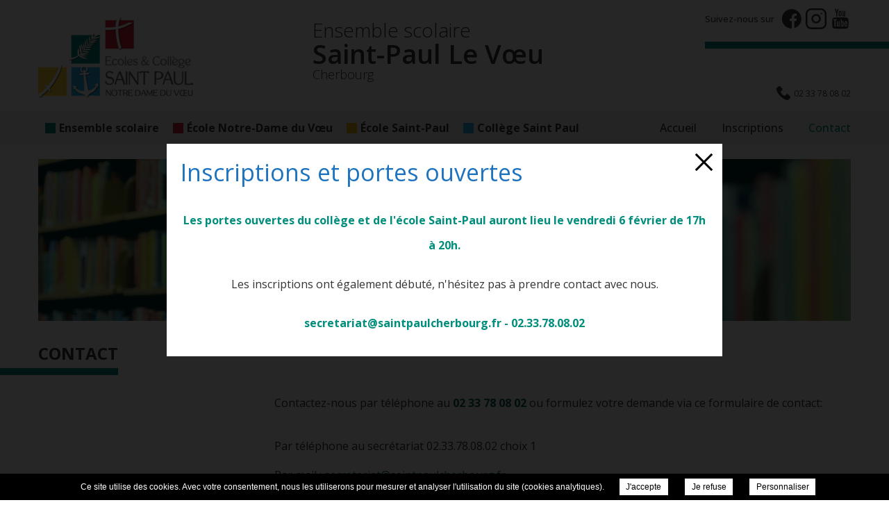

--- FILE ---
content_type: text/html; charset=utf-8
request_url: https://www.google.com/recaptcha/api2/anchor?ar=1&k=6Le7N-gnAAAAAEvzHNJM6SCnsberkIgGPIk7AhNZ&co=aHR0cHM6Ly9zYWludHBhdWxsZXZvZXVjaGVyYm91cmcuY29tOjQ0Mw..&hl=en&v=PoyoqOPhxBO7pBk68S4YbpHZ&size=normal&anchor-ms=20000&execute-ms=30000&cb=xcfq52ck1mpa
body_size: 49400
content:
<!DOCTYPE HTML><html dir="ltr" lang="en"><head><meta http-equiv="Content-Type" content="text/html; charset=UTF-8">
<meta http-equiv="X-UA-Compatible" content="IE=edge">
<title>reCAPTCHA</title>
<style type="text/css">
/* cyrillic-ext */
@font-face {
  font-family: 'Roboto';
  font-style: normal;
  font-weight: 400;
  font-stretch: 100%;
  src: url(//fonts.gstatic.com/s/roboto/v48/KFO7CnqEu92Fr1ME7kSn66aGLdTylUAMa3GUBHMdazTgWw.woff2) format('woff2');
  unicode-range: U+0460-052F, U+1C80-1C8A, U+20B4, U+2DE0-2DFF, U+A640-A69F, U+FE2E-FE2F;
}
/* cyrillic */
@font-face {
  font-family: 'Roboto';
  font-style: normal;
  font-weight: 400;
  font-stretch: 100%;
  src: url(//fonts.gstatic.com/s/roboto/v48/KFO7CnqEu92Fr1ME7kSn66aGLdTylUAMa3iUBHMdazTgWw.woff2) format('woff2');
  unicode-range: U+0301, U+0400-045F, U+0490-0491, U+04B0-04B1, U+2116;
}
/* greek-ext */
@font-face {
  font-family: 'Roboto';
  font-style: normal;
  font-weight: 400;
  font-stretch: 100%;
  src: url(//fonts.gstatic.com/s/roboto/v48/KFO7CnqEu92Fr1ME7kSn66aGLdTylUAMa3CUBHMdazTgWw.woff2) format('woff2');
  unicode-range: U+1F00-1FFF;
}
/* greek */
@font-face {
  font-family: 'Roboto';
  font-style: normal;
  font-weight: 400;
  font-stretch: 100%;
  src: url(//fonts.gstatic.com/s/roboto/v48/KFO7CnqEu92Fr1ME7kSn66aGLdTylUAMa3-UBHMdazTgWw.woff2) format('woff2');
  unicode-range: U+0370-0377, U+037A-037F, U+0384-038A, U+038C, U+038E-03A1, U+03A3-03FF;
}
/* math */
@font-face {
  font-family: 'Roboto';
  font-style: normal;
  font-weight: 400;
  font-stretch: 100%;
  src: url(//fonts.gstatic.com/s/roboto/v48/KFO7CnqEu92Fr1ME7kSn66aGLdTylUAMawCUBHMdazTgWw.woff2) format('woff2');
  unicode-range: U+0302-0303, U+0305, U+0307-0308, U+0310, U+0312, U+0315, U+031A, U+0326-0327, U+032C, U+032F-0330, U+0332-0333, U+0338, U+033A, U+0346, U+034D, U+0391-03A1, U+03A3-03A9, U+03B1-03C9, U+03D1, U+03D5-03D6, U+03F0-03F1, U+03F4-03F5, U+2016-2017, U+2034-2038, U+203C, U+2040, U+2043, U+2047, U+2050, U+2057, U+205F, U+2070-2071, U+2074-208E, U+2090-209C, U+20D0-20DC, U+20E1, U+20E5-20EF, U+2100-2112, U+2114-2115, U+2117-2121, U+2123-214F, U+2190, U+2192, U+2194-21AE, U+21B0-21E5, U+21F1-21F2, U+21F4-2211, U+2213-2214, U+2216-22FF, U+2308-230B, U+2310, U+2319, U+231C-2321, U+2336-237A, U+237C, U+2395, U+239B-23B7, U+23D0, U+23DC-23E1, U+2474-2475, U+25AF, U+25B3, U+25B7, U+25BD, U+25C1, U+25CA, U+25CC, U+25FB, U+266D-266F, U+27C0-27FF, U+2900-2AFF, U+2B0E-2B11, U+2B30-2B4C, U+2BFE, U+3030, U+FF5B, U+FF5D, U+1D400-1D7FF, U+1EE00-1EEFF;
}
/* symbols */
@font-face {
  font-family: 'Roboto';
  font-style: normal;
  font-weight: 400;
  font-stretch: 100%;
  src: url(//fonts.gstatic.com/s/roboto/v48/KFO7CnqEu92Fr1ME7kSn66aGLdTylUAMaxKUBHMdazTgWw.woff2) format('woff2');
  unicode-range: U+0001-000C, U+000E-001F, U+007F-009F, U+20DD-20E0, U+20E2-20E4, U+2150-218F, U+2190, U+2192, U+2194-2199, U+21AF, U+21E6-21F0, U+21F3, U+2218-2219, U+2299, U+22C4-22C6, U+2300-243F, U+2440-244A, U+2460-24FF, U+25A0-27BF, U+2800-28FF, U+2921-2922, U+2981, U+29BF, U+29EB, U+2B00-2BFF, U+4DC0-4DFF, U+FFF9-FFFB, U+10140-1018E, U+10190-1019C, U+101A0, U+101D0-101FD, U+102E0-102FB, U+10E60-10E7E, U+1D2C0-1D2D3, U+1D2E0-1D37F, U+1F000-1F0FF, U+1F100-1F1AD, U+1F1E6-1F1FF, U+1F30D-1F30F, U+1F315, U+1F31C, U+1F31E, U+1F320-1F32C, U+1F336, U+1F378, U+1F37D, U+1F382, U+1F393-1F39F, U+1F3A7-1F3A8, U+1F3AC-1F3AF, U+1F3C2, U+1F3C4-1F3C6, U+1F3CA-1F3CE, U+1F3D4-1F3E0, U+1F3ED, U+1F3F1-1F3F3, U+1F3F5-1F3F7, U+1F408, U+1F415, U+1F41F, U+1F426, U+1F43F, U+1F441-1F442, U+1F444, U+1F446-1F449, U+1F44C-1F44E, U+1F453, U+1F46A, U+1F47D, U+1F4A3, U+1F4B0, U+1F4B3, U+1F4B9, U+1F4BB, U+1F4BF, U+1F4C8-1F4CB, U+1F4D6, U+1F4DA, U+1F4DF, U+1F4E3-1F4E6, U+1F4EA-1F4ED, U+1F4F7, U+1F4F9-1F4FB, U+1F4FD-1F4FE, U+1F503, U+1F507-1F50B, U+1F50D, U+1F512-1F513, U+1F53E-1F54A, U+1F54F-1F5FA, U+1F610, U+1F650-1F67F, U+1F687, U+1F68D, U+1F691, U+1F694, U+1F698, U+1F6AD, U+1F6B2, U+1F6B9-1F6BA, U+1F6BC, U+1F6C6-1F6CF, U+1F6D3-1F6D7, U+1F6E0-1F6EA, U+1F6F0-1F6F3, U+1F6F7-1F6FC, U+1F700-1F7FF, U+1F800-1F80B, U+1F810-1F847, U+1F850-1F859, U+1F860-1F887, U+1F890-1F8AD, U+1F8B0-1F8BB, U+1F8C0-1F8C1, U+1F900-1F90B, U+1F93B, U+1F946, U+1F984, U+1F996, U+1F9E9, U+1FA00-1FA6F, U+1FA70-1FA7C, U+1FA80-1FA89, U+1FA8F-1FAC6, U+1FACE-1FADC, U+1FADF-1FAE9, U+1FAF0-1FAF8, U+1FB00-1FBFF;
}
/* vietnamese */
@font-face {
  font-family: 'Roboto';
  font-style: normal;
  font-weight: 400;
  font-stretch: 100%;
  src: url(//fonts.gstatic.com/s/roboto/v48/KFO7CnqEu92Fr1ME7kSn66aGLdTylUAMa3OUBHMdazTgWw.woff2) format('woff2');
  unicode-range: U+0102-0103, U+0110-0111, U+0128-0129, U+0168-0169, U+01A0-01A1, U+01AF-01B0, U+0300-0301, U+0303-0304, U+0308-0309, U+0323, U+0329, U+1EA0-1EF9, U+20AB;
}
/* latin-ext */
@font-face {
  font-family: 'Roboto';
  font-style: normal;
  font-weight: 400;
  font-stretch: 100%;
  src: url(//fonts.gstatic.com/s/roboto/v48/KFO7CnqEu92Fr1ME7kSn66aGLdTylUAMa3KUBHMdazTgWw.woff2) format('woff2');
  unicode-range: U+0100-02BA, U+02BD-02C5, U+02C7-02CC, U+02CE-02D7, U+02DD-02FF, U+0304, U+0308, U+0329, U+1D00-1DBF, U+1E00-1E9F, U+1EF2-1EFF, U+2020, U+20A0-20AB, U+20AD-20C0, U+2113, U+2C60-2C7F, U+A720-A7FF;
}
/* latin */
@font-face {
  font-family: 'Roboto';
  font-style: normal;
  font-weight: 400;
  font-stretch: 100%;
  src: url(//fonts.gstatic.com/s/roboto/v48/KFO7CnqEu92Fr1ME7kSn66aGLdTylUAMa3yUBHMdazQ.woff2) format('woff2');
  unicode-range: U+0000-00FF, U+0131, U+0152-0153, U+02BB-02BC, U+02C6, U+02DA, U+02DC, U+0304, U+0308, U+0329, U+2000-206F, U+20AC, U+2122, U+2191, U+2193, U+2212, U+2215, U+FEFF, U+FFFD;
}
/* cyrillic-ext */
@font-face {
  font-family: 'Roboto';
  font-style: normal;
  font-weight: 500;
  font-stretch: 100%;
  src: url(//fonts.gstatic.com/s/roboto/v48/KFO7CnqEu92Fr1ME7kSn66aGLdTylUAMa3GUBHMdazTgWw.woff2) format('woff2');
  unicode-range: U+0460-052F, U+1C80-1C8A, U+20B4, U+2DE0-2DFF, U+A640-A69F, U+FE2E-FE2F;
}
/* cyrillic */
@font-face {
  font-family: 'Roboto';
  font-style: normal;
  font-weight: 500;
  font-stretch: 100%;
  src: url(//fonts.gstatic.com/s/roboto/v48/KFO7CnqEu92Fr1ME7kSn66aGLdTylUAMa3iUBHMdazTgWw.woff2) format('woff2');
  unicode-range: U+0301, U+0400-045F, U+0490-0491, U+04B0-04B1, U+2116;
}
/* greek-ext */
@font-face {
  font-family: 'Roboto';
  font-style: normal;
  font-weight: 500;
  font-stretch: 100%;
  src: url(//fonts.gstatic.com/s/roboto/v48/KFO7CnqEu92Fr1ME7kSn66aGLdTylUAMa3CUBHMdazTgWw.woff2) format('woff2');
  unicode-range: U+1F00-1FFF;
}
/* greek */
@font-face {
  font-family: 'Roboto';
  font-style: normal;
  font-weight: 500;
  font-stretch: 100%;
  src: url(//fonts.gstatic.com/s/roboto/v48/KFO7CnqEu92Fr1ME7kSn66aGLdTylUAMa3-UBHMdazTgWw.woff2) format('woff2');
  unicode-range: U+0370-0377, U+037A-037F, U+0384-038A, U+038C, U+038E-03A1, U+03A3-03FF;
}
/* math */
@font-face {
  font-family: 'Roboto';
  font-style: normal;
  font-weight: 500;
  font-stretch: 100%;
  src: url(//fonts.gstatic.com/s/roboto/v48/KFO7CnqEu92Fr1ME7kSn66aGLdTylUAMawCUBHMdazTgWw.woff2) format('woff2');
  unicode-range: U+0302-0303, U+0305, U+0307-0308, U+0310, U+0312, U+0315, U+031A, U+0326-0327, U+032C, U+032F-0330, U+0332-0333, U+0338, U+033A, U+0346, U+034D, U+0391-03A1, U+03A3-03A9, U+03B1-03C9, U+03D1, U+03D5-03D6, U+03F0-03F1, U+03F4-03F5, U+2016-2017, U+2034-2038, U+203C, U+2040, U+2043, U+2047, U+2050, U+2057, U+205F, U+2070-2071, U+2074-208E, U+2090-209C, U+20D0-20DC, U+20E1, U+20E5-20EF, U+2100-2112, U+2114-2115, U+2117-2121, U+2123-214F, U+2190, U+2192, U+2194-21AE, U+21B0-21E5, U+21F1-21F2, U+21F4-2211, U+2213-2214, U+2216-22FF, U+2308-230B, U+2310, U+2319, U+231C-2321, U+2336-237A, U+237C, U+2395, U+239B-23B7, U+23D0, U+23DC-23E1, U+2474-2475, U+25AF, U+25B3, U+25B7, U+25BD, U+25C1, U+25CA, U+25CC, U+25FB, U+266D-266F, U+27C0-27FF, U+2900-2AFF, U+2B0E-2B11, U+2B30-2B4C, U+2BFE, U+3030, U+FF5B, U+FF5D, U+1D400-1D7FF, U+1EE00-1EEFF;
}
/* symbols */
@font-face {
  font-family: 'Roboto';
  font-style: normal;
  font-weight: 500;
  font-stretch: 100%;
  src: url(//fonts.gstatic.com/s/roboto/v48/KFO7CnqEu92Fr1ME7kSn66aGLdTylUAMaxKUBHMdazTgWw.woff2) format('woff2');
  unicode-range: U+0001-000C, U+000E-001F, U+007F-009F, U+20DD-20E0, U+20E2-20E4, U+2150-218F, U+2190, U+2192, U+2194-2199, U+21AF, U+21E6-21F0, U+21F3, U+2218-2219, U+2299, U+22C4-22C6, U+2300-243F, U+2440-244A, U+2460-24FF, U+25A0-27BF, U+2800-28FF, U+2921-2922, U+2981, U+29BF, U+29EB, U+2B00-2BFF, U+4DC0-4DFF, U+FFF9-FFFB, U+10140-1018E, U+10190-1019C, U+101A0, U+101D0-101FD, U+102E0-102FB, U+10E60-10E7E, U+1D2C0-1D2D3, U+1D2E0-1D37F, U+1F000-1F0FF, U+1F100-1F1AD, U+1F1E6-1F1FF, U+1F30D-1F30F, U+1F315, U+1F31C, U+1F31E, U+1F320-1F32C, U+1F336, U+1F378, U+1F37D, U+1F382, U+1F393-1F39F, U+1F3A7-1F3A8, U+1F3AC-1F3AF, U+1F3C2, U+1F3C4-1F3C6, U+1F3CA-1F3CE, U+1F3D4-1F3E0, U+1F3ED, U+1F3F1-1F3F3, U+1F3F5-1F3F7, U+1F408, U+1F415, U+1F41F, U+1F426, U+1F43F, U+1F441-1F442, U+1F444, U+1F446-1F449, U+1F44C-1F44E, U+1F453, U+1F46A, U+1F47D, U+1F4A3, U+1F4B0, U+1F4B3, U+1F4B9, U+1F4BB, U+1F4BF, U+1F4C8-1F4CB, U+1F4D6, U+1F4DA, U+1F4DF, U+1F4E3-1F4E6, U+1F4EA-1F4ED, U+1F4F7, U+1F4F9-1F4FB, U+1F4FD-1F4FE, U+1F503, U+1F507-1F50B, U+1F50D, U+1F512-1F513, U+1F53E-1F54A, U+1F54F-1F5FA, U+1F610, U+1F650-1F67F, U+1F687, U+1F68D, U+1F691, U+1F694, U+1F698, U+1F6AD, U+1F6B2, U+1F6B9-1F6BA, U+1F6BC, U+1F6C6-1F6CF, U+1F6D3-1F6D7, U+1F6E0-1F6EA, U+1F6F0-1F6F3, U+1F6F7-1F6FC, U+1F700-1F7FF, U+1F800-1F80B, U+1F810-1F847, U+1F850-1F859, U+1F860-1F887, U+1F890-1F8AD, U+1F8B0-1F8BB, U+1F8C0-1F8C1, U+1F900-1F90B, U+1F93B, U+1F946, U+1F984, U+1F996, U+1F9E9, U+1FA00-1FA6F, U+1FA70-1FA7C, U+1FA80-1FA89, U+1FA8F-1FAC6, U+1FACE-1FADC, U+1FADF-1FAE9, U+1FAF0-1FAF8, U+1FB00-1FBFF;
}
/* vietnamese */
@font-face {
  font-family: 'Roboto';
  font-style: normal;
  font-weight: 500;
  font-stretch: 100%;
  src: url(//fonts.gstatic.com/s/roboto/v48/KFO7CnqEu92Fr1ME7kSn66aGLdTylUAMa3OUBHMdazTgWw.woff2) format('woff2');
  unicode-range: U+0102-0103, U+0110-0111, U+0128-0129, U+0168-0169, U+01A0-01A1, U+01AF-01B0, U+0300-0301, U+0303-0304, U+0308-0309, U+0323, U+0329, U+1EA0-1EF9, U+20AB;
}
/* latin-ext */
@font-face {
  font-family: 'Roboto';
  font-style: normal;
  font-weight: 500;
  font-stretch: 100%;
  src: url(//fonts.gstatic.com/s/roboto/v48/KFO7CnqEu92Fr1ME7kSn66aGLdTylUAMa3KUBHMdazTgWw.woff2) format('woff2');
  unicode-range: U+0100-02BA, U+02BD-02C5, U+02C7-02CC, U+02CE-02D7, U+02DD-02FF, U+0304, U+0308, U+0329, U+1D00-1DBF, U+1E00-1E9F, U+1EF2-1EFF, U+2020, U+20A0-20AB, U+20AD-20C0, U+2113, U+2C60-2C7F, U+A720-A7FF;
}
/* latin */
@font-face {
  font-family: 'Roboto';
  font-style: normal;
  font-weight: 500;
  font-stretch: 100%;
  src: url(//fonts.gstatic.com/s/roboto/v48/KFO7CnqEu92Fr1ME7kSn66aGLdTylUAMa3yUBHMdazQ.woff2) format('woff2');
  unicode-range: U+0000-00FF, U+0131, U+0152-0153, U+02BB-02BC, U+02C6, U+02DA, U+02DC, U+0304, U+0308, U+0329, U+2000-206F, U+20AC, U+2122, U+2191, U+2193, U+2212, U+2215, U+FEFF, U+FFFD;
}
/* cyrillic-ext */
@font-face {
  font-family: 'Roboto';
  font-style: normal;
  font-weight: 900;
  font-stretch: 100%;
  src: url(//fonts.gstatic.com/s/roboto/v48/KFO7CnqEu92Fr1ME7kSn66aGLdTylUAMa3GUBHMdazTgWw.woff2) format('woff2');
  unicode-range: U+0460-052F, U+1C80-1C8A, U+20B4, U+2DE0-2DFF, U+A640-A69F, U+FE2E-FE2F;
}
/* cyrillic */
@font-face {
  font-family: 'Roboto';
  font-style: normal;
  font-weight: 900;
  font-stretch: 100%;
  src: url(//fonts.gstatic.com/s/roboto/v48/KFO7CnqEu92Fr1ME7kSn66aGLdTylUAMa3iUBHMdazTgWw.woff2) format('woff2');
  unicode-range: U+0301, U+0400-045F, U+0490-0491, U+04B0-04B1, U+2116;
}
/* greek-ext */
@font-face {
  font-family: 'Roboto';
  font-style: normal;
  font-weight: 900;
  font-stretch: 100%;
  src: url(//fonts.gstatic.com/s/roboto/v48/KFO7CnqEu92Fr1ME7kSn66aGLdTylUAMa3CUBHMdazTgWw.woff2) format('woff2');
  unicode-range: U+1F00-1FFF;
}
/* greek */
@font-face {
  font-family: 'Roboto';
  font-style: normal;
  font-weight: 900;
  font-stretch: 100%;
  src: url(//fonts.gstatic.com/s/roboto/v48/KFO7CnqEu92Fr1ME7kSn66aGLdTylUAMa3-UBHMdazTgWw.woff2) format('woff2');
  unicode-range: U+0370-0377, U+037A-037F, U+0384-038A, U+038C, U+038E-03A1, U+03A3-03FF;
}
/* math */
@font-face {
  font-family: 'Roboto';
  font-style: normal;
  font-weight: 900;
  font-stretch: 100%;
  src: url(//fonts.gstatic.com/s/roboto/v48/KFO7CnqEu92Fr1ME7kSn66aGLdTylUAMawCUBHMdazTgWw.woff2) format('woff2');
  unicode-range: U+0302-0303, U+0305, U+0307-0308, U+0310, U+0312, U+0315, U+031A, U+0326-0327, U+032C, U+032F-0330, U+0332-0333, U+0338, U+033A, U+0346, U+034D, U+0391-03A1, U+03A3-03A9, U+03B1-03C9, U+03D1, U+03D5-03D6, U+03F0-03F1, U+03F4-03F5, U+2016-2017, U+2034-2038, U+203C, U+2040, U+2043, U+2047, U+2050, U+2057, U+205F, U+2070-2071, U+2074-208E, U+2090-209C, U+20D0-20DC, U+20E1, U+20E5-20EF, U+2100-2112, U+2114-2115, U+2117-2121, U+2123-214F, U+2190, U+2192, U+2194-21AE, U+21B0-21E5, U+21F1-21F2, U+21F4-2211, U+2213-2214, U+2216-22FF, U+2308-230B, U+2310, U+2319, U+231C-2321, U+2336-237A, U+237C, U+2395, U+239B-23B7, U+23D0, U+23DC-23E1, U+2474-2475, U+25AF, U+25B3, U+25B7, U+25BD, U+25C1, U+25CA, U+25CC, U+25FB, U+266D-266F, U+27C0-27FF, U+2900-2AFF, U+2B0E-2B11, U+2B30-2B4C, U+2BFE, U+3030, U+FF5B, U+FF5D, U+1D400-1D7FF, U+1EE00-1EEFF;
}
/* symbols */
@font-face {
  font-family: 'Roboto';
  font-style: normal;
  font-weight: 900;
  font-stretch: 100%;
  src: url(//fonts.gstatic.com/s/roboto/v48/KFO7CnqEu92Fr1ME7kSn66aGLdTylUAMaxKUBHMdazTgWw.woff2) format('woff2');
  unicode-range: U+0001-000C, U+000E-001F, U+007F-009F, U+20DD-20E0, U+20E2-20E4, U+2150-218F, U+2190, U+2192, U+2194-2199, U+21AF, U+21E6-21F0, U+21F3, U+2218-2219, U+2299, U+22C4-22C6, U+2300-243F, U+2440-244A, U+2460-24FF, U+25A0-27BF, U+2800-28FF, U+2921-2922, U+2981, U+29BF, U+29EB, U+2B00-2BFF, U+4DC0-4DFF, U+FFF9-FFFB, U+10140-1018E, U+10190-1019C, U+101A0, U+101D0-101FD, U+102E0-102FB, U+10E60-10E7E, U+1D2C0-1D2D3, U+1D2E0-1D37F, U+1F000-1F0FF, U+1F100-1F1AD, U+1F1E6-1F1FF, U+1F30D-1F30F, U+1F315, U+1F31C, U+1F31E, U+1F320-1F32C, U+1F336, U+1F378, U+1F37D, U+1F382, U+1F393-1F39F, U+1F3A7-1F3A8, U+1F3AC-1F3AF, U+1F3C2, U+1F3C4-1F3C6, U+1F3CA-1F3CE, U+1F3D4-1F3E0, U+1F3ED, U+1F3F1-1F3F3, U+1F3F5-1F3F7, U+1F408, U+1F415, U+1F41F, U+1F426, U+1F43F, U+1F441-1F442, U+1F444, U+1F446-1F449, U+1F44C-1F44E, U+1F453, U+1F46A, U+1F47D, U+1F4A3, U+1F4B0, U+1F4B3, U+1F4B9, U+1F4BB, U+1F4BF, U+1F4C8-1F4CB, U+1F4D6, U+1F4DA, U+1F4DF, U+1F4E3-1F4E6, U+1F4EA-1F4ED, U+1F4F7, U+1F4F9-1F4FB, U+1F4FD-1F4FE, U+1F503, U+1F507-1F50B, U+1F50D, U+1F512-1F513, U+1F53E-1F54A, U+1F54F-1F5FA, U+1F610, U+1F650-1F67F, U+1F687, U+1F68D, U+1F691, U+1F694, U+1F698, U+1F6AD, U+1F6B2, U+1F6B9-1F6BA, U+1F6BC, U+1F6C6-1F6CF, U+1F6D3-1F6D7, U+1F6E0-1F6EA, U+1F6F0-1F6F3, U+1F6F7-1F6FC, U+1F700-1F7FF, U+1F800-1F80B, U+1F810-1F847, U+1F850-1F859, U+1F860-1F887, U+1F890-1F8AD, U+1F8B0-1F8BB, U+1F8C0-1F8C1, U+1F900-1F90B, U+1F93B, U+1F946, U+1F984, U+1F996, U+1F9E9, U+1FA00-1FA6F, U+1FA70-1FA7C, U+1FA80-1FA89, U+1FA8F-1FAC6, U+1FACE-1FADC, U+1FADF-1FAE9, U+1FAF0-1FAF8, U+1FB00-1FBFF;
}
/* vietnamese */
@font-face {
  font-family: 'Roboto';
  font-style: normal;
  font-weight: 900;
  font-stretch: 100%;
  src: url(//fonts.gstatic.com/s/roboto/v48/KFO7CnqEu92Fr1ME7kSn66aGLdTylUAMa3OUBHMdazTgWw.woff2) format('woff2');
  unicode-range: U+0102-0103, U+0110-0111, U+0128-0129, U+0168-0169, U+01A0-01A1, U+01AF-01B0, U+0300-0301, U+0303-0304, U+0308-0309, U+0323, U+0329, U+1EA0-1EF9, U+20AB;
}
/* latin-ext */
@font-face {
  font-family: 'Roboto';
  font-style: normal;
  font-weight: 900;
  font-stretch: 100%;
  src: url(//fonts.gstatic.com/s/roboto/v48/KFO7CnqEu92Fr1ME7kSn66aGLdTylUAMa3KUBHMdazTgWw.woff2) format('woff2');
  unicode-range: U+0100-02BA, U+02BD-02C5, U+02C7-02CC, U+02CE-02D7, U+02DD-02FF, U+0304, U+0308, U+0329, U+1D00-1DBF, U+1E00-1E9F, U+1EF2-1EFF, U+2020, U+20A0-20AB, U+20AD-20C0, U+2113, U+2C60-2C7F, U+A720-A7FF;
}
/* latin */
@font-face {
  font-family: 'Roboto';
  font-style: normal;
  font-weight: 900;
  font-stretch: 100%;
  src: url(//fonts.gstatic.com/s/roboto/v48/KFO7CnqEu92Fr1ME7kSn66aGLdTylUAMa3yUBHMdazQ.woff2) format('woff2');
  unicode-range: U+0000-00FF, U+0131, U+0152-0153, U+02BB-02BC, U+02C6, U+02DA, U+02DC, U+0304, U+0308, U+0329, U+2000-206F, U+20AC, U+2122, U+2191, U+2193, U+2212, U+2215, U+FEFF, U+FFFD;
}

</style>
<link rel="stylesheet" type="text/css" href="https://www.gstatic.com/recaptcha/releases/PoyoqOPhxBO7pBk68S4YbpHZ/styles__ltr.css">
<script nonce="UkBCpN7Cbj6zBpAaKSdXOg" type="text/javascript">window['__recaptcha_api'] = 'https://www.google.com/recaptcha/api2/';</script>
<script type="text/javascript" src="https://www.gstatic.com/recaptcha/releases/PoyoqOPhxBO7pBk68S4YbpHZ/recaptcha__en.js" nonce="UkBCpN7Cbj6zBpAaKSdXOg">
      
    </script></head>
<body><div id="rc-anchor-alert" class="rc-anchor-alert"></div>
<input type="hidden" id="recaptcha-token" value="[base64]">
<script type="text/javascript" nonce="UkBCpN7Cbj6zBpAaKSdXOg">
      recaptcha.anchor.Main.init("[\x22ainput\x22,[\x22bgdata\x22,\x22\x22,\[base64]/[base64]/[base64]/ZyhXLGgpOnEoW04sMjEsbF0sVywwKSxoKSxmYWxzZSxmYWxzZSl9Y2F0Y2goayl7RygzNTgsVyk/[base64]/[base64]/[base64]/[base64]/[base64]/[base64]/[base64]/bmV3IEJbT10oRFswXSk6dz09Mj9uZXcgQltPXShEWzBdLERbMV0pOnc9PTM/bmV3IEJbT10oRFswXSxEWzFdLERbMl0pOnc9PTQ/[base64]/[base64]/[base64]/[base64]/[base64]\\u003d\x22,\[base64]\x22,\x22w5AlEcOwL8ObZ8K/woENDMOAHcKEdsOxwqbCoMKPTS02ajBRPBt0wodMwq7DlMKSZcOERSjDrMKJb3YERsORNMOSw4HCpsKmeAByw5/CmhHDi2DCosO+wojDuDFbw6UYESTClUbDh8KSwqpeBDIoHx3Dm1fCkD/CmMKLT8KXwo7CgSUYwoDCh8K0T8KMG8OJwopeGMOXD3sLOcOmwoJNCyF5C8OMw51IGVVZw6PDtmwiw5rDusK/[base64]/w7fDssOJw5HCrGjDswXDvcOkcMKdIRdmR0HDvg/Dl8KqKWdeWApIL1fCuyt5SUMSw5fCgcK5PsKeJDEJw6zDo3rDhwTCn8O0w7XCnyEqdsOkwoYjSMKdYyfCmF7CksKrwrhzwpXDuGnCqsKTblMPw7HDvMO4b8OCMMO+wpLDpV3CqWAIUVzCrcOQwqrDo8KmEWTDicOrwqbCuVpQd1HCrsOvE8KuPWfDqcOEHMOBC0/DlMONPsKNfwPDosKxL8OTw4wUw61Wwp3Cg8OyF8Kfw5E4w5pscFHCusOXVMKdwqDCvMOywp1tw6jCtcO/dXwXwoPDicOewpFNw5nDsMK9w5sRwoTCt2TDslx8KBdiw6sGwr/Cl1/[base64]/Cjn/DnwAUw7hbCMO2wptHw4rCjkRxw7HDr8KQwrZUM8KEwpnCk1rDrMK9w7ZCLDQFwrbCi8O6wrPCvig3WVsUKWPClcKmwrHCqMOBwo1Kw7Ikw4TChMOJw4JWd0/ClU/DpmBsUUvDtcKrBsKCG2hdw6HDjm8sSiTCt8K+woEWRcOddQR1F1hAwohIwpDCq8OFw5PDtBAtw4zCtMOCw47CjiwnYBVZwrvDg0VHwqInEcKnU8OKTwl5w7XDgMOeXih9eQjCgMOkWQDClsOUaT1Wax0iw5Fcc3DDg8KQTMKzwol4wqDDt8KxTXTCjUlDXXZ4M8Kjw4/Dv33CiMOjw6oDW3N+wo9RCMK7f8Oywog5ZRQpKcKewpwTKkMtECfDhTHDgcOMNcOUw5Atw4VlD8Oiw58dNMOjwr4tIi7DmcOiVMOlw7jDjsO/wrLCly/DmsOhw6lVOcOAbsOSaijCkDfCg8KtD2LDpsKoGsKsOGjDgsOqFgR1w4/[base64]/[base64]/TMKUwooVw7HCrh3DhCAMw5nDnV/[base64]/IsO1TsONw7E5w5rDnU9dYQ9pNsOFSlPCoMO9TFJKw7TCqsK/w5h4NT/ChwLCucOXD8OKTzfCvTlOw6IuOULDosO/dsKoNVtTaMK5EkduwoAZw7HCp8O2bz/CtnJqw4XDosOhwqwtwo/[base64]/ChsOWw60Qw70jw7zCqk9Bch5+wrPDusKawpxzw5MsA3oJw5vDpV7Cr8O1bh/DncO+w4jChnPCvlTDusOtDcOOU8KkcsKHwoUWw5RUGBPChMOzYsKvDzJeGMKnLsO6w4rCmMOBw6VETGzCisOrwo1PdMOJw47Dt3bCjFckwrxywo8bwoLDlkhBw6PCr1TDj8OGbWsgCm8nw7/DjWIgw7QZZX89DngOwqNDwqDCtDbDpXvClkkmwqEuwpIpwrEJf8K6cE/Cl2rCiMKBwrpISRV+wrDDsxQFY8K1eMKsJcKoHEAWc8K6Iy0IwqV2woced8KIwr3DksKXecOxwrHDoTtvaQzCoVHCo8KSMxTDisOidDNQO8OqwosMOxjDmVnDpwnDisKEFEDCoMONwrwYDBhBL1vDuiDDjcOxFhZ/w7dJKzLDo8Klw7tew5QiWsK8w5UEwrLCn8ODw6wrG1RWVDzDmMKMDzHCicK2w7nCisKxw4k5AMOzLmpmaEbCkcOdwrdZC1HChsK5wrJmbjtawrFqSXfDqQXDt09Ew7vCvWbCmMK/[base64]/[base64]/CoybCtcOlwoXDicOCwrvDgcO7wo1Rw4DCusO0fB8nwpFMw6HDo3HDisOHw4N9WsObwrELDMK4w4ttw60tDkXDpcKqLsK6UMO7wp/DhcOXw79eX3sIw4DDi0hldFbCq8OpHxFPwpjDo8KEwqs9acOFM0VhP8KYRMOWw6PCicKXLsKiwpnDj8KUZMKJIMOKbTZNw4BOexg9U8OTZXhIcSTCm8K2w6IAW0FZE8KQw47CpDkhMUNQPcKzwoLCiMKzwqPCh8K2KsOsw5/[base64]/CnTTCo1hffAYYw5/CszQ/[base64]/Dq2HCmDTCuCTCnMOiScOiW8Oiw6nCrcK2TT7CgsOCw54XQG/[base64]/Cl8KpwpzCunF9PcKFCSrDqCfCpMOxJkVkw5hENsOMwrjCgHFbUnZNwrHCnRfDjcKnw5jCvh/CtcODMBPDgHg0wrF0w6vCkULDisOawoPCoMKwals7K8OHT1USwpHDt8KnSwksw641wpzCo8OFT0AsCcOmwqIDKMKvPz0jw6DDmMOAwoJPUcO5RcKxwqMww78hTMO5w5kTw4LCm8K4PGrCtcKHwp9/w5Npwo3DucOjCEkfNcOrL8KRL17Dox/Dt8K6wqkEwotGwofCgE4ifXTCocKhw7rDlsK7w6nCiQg8S1ZZwpYLw5bCuB5USU7DsknDvcO3wpnDtRrCpsK1ElrDi8O+Xg3CkMKkw7oha8KMwqzCvlTDl8OHHsK2IsOZwpXDh2PCk8KsYMKOw7rDjjgLw4ZjcsOcw4nDlW8JwqcVwpfCqm/DqB0qw4HCsWrDnF5WEMKyIS7ChnNlEcOdCn8aGMOdEMOaVlTClxnDq8O1f25gw4lbwqRAMcKGw4zCu8KrRFHDk8OTwrosw7l2w5xgcUnCo8Opw7lEworDrTrDujXCr8O0YMKuYRU/Vyp8wrfCoRY2wp7Cr8KswrnCtAlLDxTCpcOpDsOVwppQHzk0VcKeacOGWwY8VH7DssKkSVZ2wp12wr4lHcKGw5nDusO+D8Otw4QTTsO9wqPCuX3CrhBhCFlWLMOXw6YWw51VZFIQw57DlEnCnsOLFcOBQWPCn8K2w4tfwpcQdsKRMHzDkETCvcOCwo5yX8KkeVsVw5/CrcO/w75Cw77DssO8V8OjCTRQwpJPAH1AwqApwrvClzXDpw/CmMOYwonDpMKHahzDr8KEFk9Kw6HDoBYDwr4Zan1Gw5TDsMKSw6TDtcKXdMKQwrzCqcO7XcO/W8OdQsO0wrx7FsOAMsKwUsOrI1DDrirCsTbDp8OOYxnCu8KMdFLDt8KnMcKMTcK5BcO7wobCnjbDqMO1wpAiE8KjVsOVCRkHZMOqwoLChsKYw6VEwpvDnRTDhcOiPhLCgsKYJmw6woDDtsKKwr8GwrTCkTPDhsO+w6lAw5/[base64]/Do8ObSsKcYU3DnMOMwq/DocOxHcOdWhvDtnVfRMK2cHx8w47Ci0nDocOzw414DC1bw69Qw6fDicOWwoTDpMOyw70PIMKDw5cfwo3Ct8KtPMKcw7IxTlbDnBTCvsODw7/DkRUqw69wU8OkwpPDssKFY8Kew6R5w4fCj08JFnE8PnBoOgbCnsKLw69fXDXDt8O1F13CnCpkw7LDjcKQwovClsKCbB4hPAtXbEo4ZgzDuMKBCyI8wqbDnSbDn8OiHF5Ww5MIwo1uwrbCrsKIw7oHYEJyDMOZfjMLw74CYcKpLQHCusOLw6tMwrXCosO/NsK8wr/CjmTClE1zw5DDgsOrw43DgmjDsMOEw4LCk8KZUsOnGsKtS8OcwqfDrMOIRMK5w7fCtsKNwp97fDDDklTDhnJ+w5hGLMOFwpl6N8K0w6cCRsKiNcOhwpwtw6JdegfCosK1QS/[base64]/CrcOtWsKxw5gzw7gMwp8UwqAiwq5tw73DrxJbUMKQRMOAQiTCoEfCtDMIUjEywoQ4w7YSw4Jcwr1xwozCi8ObScO9wo7CqxNew4AfwpfCggULwptiw5TCvMOoEFLCjkMSH8KEwqZfw7sqw67Cr1/CoMKJw7g8G0BbwosNw55ewqQpC1wSwpTDt8KNN8Oyw7/CryYAw6JmWmo3w6rCmsKTwrBuw53Dmxkrw7DDjQFnEcOKSMO3wqXCk3Zyw7bDqTsKIV/CuRwKw58Hw4rDhxFiwpYFNwHCl8O5wonCtDDDpsOcwqguYcKWQsKWaxsCwrLDhz7DtsKUFzAVRh8NORLCmx57SBZwwqIyDDxPT8KCwp9ywpTCjsOZwoHDk8O2Wn8+wojCn8KCFUQwwonDlXYYKcOTAmN1GTfDtMOVwqjCtMO1TsOTIXN/[base64]/w4DDhkUGVybChcO6w55FbMKrw5zDrivDucOTwpXDs8KiY8Odw6nCoGArwrlicsKKw6bDmcOjA2Qew6fCgn/CvsOVGU7Cj8OHwrbCl8Olw7bDm0XDnsK8w67DnElECRcEYWcyEMK9JhRCcyUiMw7Cv27Di2JIwpTDpB8mFsOEw7InwrDCkTfDiyLDncKDwpI4CWMMF8OPDkjDncOjKA7ChMO+w71lwpgRMMOcw7xdWcO0SChGQsOTwoPCqDp+w7nCrxPDv2DCl17Cm8K/w5V0w4nCtTPDoCh3w5YswpvDlMK+wqgNSmnDlsKdKQ1wTiJwwrBxJ2rCt8O5VsKzLk1uwrxJwpFsE8KXasOJw7vDqMKCw63DgiE5e8K+Bn3ChkpbEy0hwrZ8BUg0UsOWEXZeQ3pXfm92bAB1McOEBAV3wobDjHTCs8KSw58Ow7LDuj7DulZ/YsK2w7HDgFoBA8K+bXHCn8Ofw5xQwo3ClygRwpHDisKjw6TDtcKCY8KRw53Dpg4yGcOAw4hiwoI0w79TIU9nP3IgacKUwofDs8KOKMOGwpXCvEVlw6vCvmw1wo8Nw550wqZ9S8K4F8KxwqkMbsKZwqUwE2RfwpwmS111w5Q3GcOMwo/DjCjDv8KAwrrCuxHDo3/ClMOCc8KQfsKgwoZjwo5QTMOVwqInZcOswpIVw4LDq2PDmGdyMQDDqjtnO8KAwrvDnMOSU1zCjH1swo07w6k5woPCiCwGS1bCp8ONwo0gwrnDvMKhw587TEs/woHDuMOrwp7DusKSwqINZMKTw5PCtcKDFMO6bcOqGBVdDcOKw4/CkilEwr3CuHo+w4liw6bDrTdoT8KGHsOFGsOCOcOMw7E2GsOHPS/[base64]/ChcO6wrlGwrgjaMKxd8OXGyYFwpRLwoNjNwnCvcO1AgUgwqjCgk/CigTCt0fCvjrDscOqw4FOwosOw7d3aETCs2bDhmrDisKQKHgRKsO7d18QdEXDoUg4PQTCqEAcIcOKwoZKIRsWU2/DmcK+HQxewo/Ds0zDtMK2w7wPKmnDlcOKG13DuxA0f8K2bzUfw6/[base64]/DvsKEw7U6O8OoMEjDowZ3woITRcOPKHtdLsO7w7d4Xg/DukrCjn7CuC3Ctmdbw6wkw4HDnTvCpBsRwrNcwovCt1HDncOeSRvCoFfCiMOVwpjCpMKVHUvDjMKlw78Jwp3Dp8KDw5vDqGdBPzFaw4x1w5IzASvCtgUBw4zCkMOzNxo/BcKVwojCmGA4wpAnQMONwroYRlPColbDmMOVTcKIU2slFMKRw70OwrrCgQpMJmE9LgBjwozDhQk6w5cdwoxCMGbDiMOVwpnCggQGIMKSN8K4w7o6MiJYwrQrRsKKc8OoOipXY2rCrcKxwqXDisKuZcKnwrbCvAIlw6LDu8KuRMOHwrNJwp/[base64]/CjsKbw64Dwq9UCj4eEcKAw7HDoMOfM2BaPlw5woYNECDClcKCFMOKwoHCicOow6HDtMO/HMOUMR3Du8KOHsKTRSDDocKNwopiwrLDpcOZw7PDmgPCinfDisKkRjnDrELDonlAwqXCrMOAw5kwwojCsMKDScKxwr/CsMK3wr9pK8Kuw4DDhjjCgkfDt3jDnzHDu8OHe8KywqjDp8O9wojDrsORwp7Dq0TCgcOsDsOUNDbCm8O0I8Ksw6MfJ2N1FsOGccKPXikNUG3Dg8Kkwo3Cj8Kwwq0yw5lGGBfDnHXDvnLDtcO5wobDhw4Pw5ddCAgxw4PDvyjDtgpIPlzCrDBtw5PDnSXCvsKZwq/DqWvCt8Oiw75Uw6ErwrdgwrfDtcKUw4/[base64]/CgWVnA8KAwpXDu0bDgSQ8w7TDhMKDZg/CosOLS8ODIA85Yy7DpiZtwos5wpXDtivDii4Twp/[base64]/DgxhiIMKDb8KtwoQSw7B1CQHCtxV4wrBcHMO4aAxCw5cawolNwqlPw57DmsOSw6/[base64]/BMK3w4dKMTHDj8O/RMOOecOFRhHCoU3CgSHDoX7Dp8KZBcKnCMOyAEbDoiXDqBXDvMOfwpbCq8KFw6EQTMO4w65sHjrDg2bCsF7CilXDiwsVckDDlMOLw47DpcONwpzCmG1/FnPCl39AUMKjwqXCsMKuwozDvDrDnw8ya0oVd1ZkRgvDn0DCiMK0woPCicKiE8Oawp3Di8OgVmvDuFfDj1bDs8OYN8OCwovCu8Kzw67DosKdADVWwqxvwpvDgwpRwpLCk8Ouw6A1w4pxwpvCv8KjeSDDsErDn8OkwoAsw6kFbMKdwp/Cs1PDscO8w5TDm8O+ZDzDn8OLw5jDqgbCqcK+clPClFYnw7DCocKJwrU7EsK/w4DDk2ZZw5Mrw7vCv8OvMcOCABbCvsORZlbDmFUyw5vCijQVw61ow6Ala2nDnyxrw6dIwqUbwoR+wpVWwqFnMGjCtEnCl8Klw7bDtsKwwoYEwpl/wowKw4XCi8OhOW9Pw5EZw58TworCgUXCq8ONIMOYDwfCvy9kNcODBQxgDMKFwrzDlj/[base64]/dcOWw4TDsMOJOcKPEsKRwqRkaMOgYMOxQMONGMOgEMOiwqDClidqwpdTWMKcSEcpE8KFwozDjyfCqg9Gw7bCg1LChsK/w5bDrh/[base64]/w7DDuybDp33CmQHCsWrCrzspwrosw7gFw7pfw4HDgWoqwpV1w5nCuMKSJ8OJw51QVcKJw7LChEXDgV4HQl1TLcOfP0zChcO5w496UzTDk8KfNcOpIRJ3wpADQW97JB47w7dGSWViwoUvw55pUcOBw5RKIsO9wpnCr34/YMKGwqTCvcO/TsOuYsO5fVfDuMK+wrINw4REwpF8S8O1w41KwpjCpsKQOsKBKEnCoMKIw4/CmMOAa8KaD8OIw4I9wqQ3dHA5w4jDg8Ozwp7Cuw/DlcODw7t7w4LDqHHCgRlTIsOAwqnDsBFZLkvCsmAxMMKZC8KIPsOLPHrDujNQwo/[base64]/D8K8MMKDOsOEcMKZB3taw4Vfw57DjS8HHhAOwprChcOqLilgw67DgDEIw6osw7XDjXDCtifCkFvCmsOtGsO4w7Z+wqxPw4UIO8KpwrLCphctVMOxW0jDrUjDpsOScB3DrBYFbXx1X8KjIBJBwq90wr/DpF5Sw6fDs8K8wpnCmA15N8O7wonDtsO8w6pCwpgzJlgcVSDCkjfDsQ/DpVzCvMOHGcOmwo7CrirCgklew4s1PsOtFXzDpMOaw7fDicKBMcKGXDhowqtcw5wqw4VDwp0cH8KEC1giazFiOcOwPnDCt8K6w45rwrjDsgJEw4c7wqYLw4FXV2laC30xI8OARA3CmFXDv8ODR14owqnDscORw4wDwqrDvHYYUysRw6LCi8OFHMOSCMKmw5BkU2/CrDzCiElIw69WIMOQwo3Du8OEIcOkZnLDrsKNX8OhFMOCE1/DqMKsw67DvCnCqg1rwoQeXMKZwrgbw7HDjsOhDxDCpcOgwoYRDhxZw58pZhJ9w6ZkbMOfwqrDm8OoVV00CSPDpcKOw5zClGnCssOFT8KeKWHDkcKNI1TCkCZ1NSdMYsKOwpfDs8Knwq/[base64]/w5jCoBrDpMK/wpg1wqvDnsOQwrbCrSFGF8Ohw43Ds8KvX8KyaB3DkxjDr07DjMOAa8Kaw4gcwrDDty4owrFmwo7CmTsrw6LDoRjCrMOowq3Cs8KqKsKvB3how7PCvCMvT8OPwrVRw60Dwp9NOk5yd8K2wqVkJHc/w5wTw7LCmS0ZV8K1YCk1Z2nCmQzCvyZdwqoiw5PDqsODfMKfWmkDUcOiYcK4wpomwoNnWD/DmSNlM8OOE1PCrWzCusOvwqooEcKrS8O7w5h4wrhuwrXDuzdHwosUwrNfEMOBJQRyw5fCr8K7cQ7Dl8OhwolFw7JIw58ZX2DCii/Dvy/ClFgsK1hLRsOjd8Kiw7oucAPDisKuwrPCncOBSgnDvifDmMKzCcOZGVPDm8Kuw5tVw4U+wpDCh2JSwrHDjhvCpcKrw7V3ND0hw68twr/DjMOUfznDigDCv8KwdcObaGtUw7TDuT/ChjQaVsOjw5B9RcO5J2tnwocUX8OkecKzWsOYCWw1woIowpjDvsOdwrzDj8OGwp5bwqPDjcKuRcONQcO3Ml3CkmfDlUXCtkc7wqzDqcO3w5cnwpTCtcKbfsOSwpEtwpjCtsKfwq7Cg8OfwpfCuUzCgCjCgnJqIsOGU8KAdwhZwohTwoN6w7/DpsOBIUfDvk9AOcKMFF/DtB0JIcONwofCgsK5woHCk8OZC1DDp8K7wpAVw4/DigDDsBofwobDvEIRwqjChMOWesKSwqXDn8KFUTs/wo7CtV0/[base64]/[base64]/wprDisKUKMKkw79SwogNKnBPSC5cw4t9w4vDrHXDtsO4wrDCnsKzwq/DvMK7bQpEHSFHMGh8XlDDtMKrw5o/w6lTY8KgR8OiwoHCusObGcO+wrrCiHcIOMKcD3DCl0Epw7vDgyjDqmMuE8KrwoY8w5PCnRBGORTClcKzw6ceJsKkw5bDh8ObfsOGwrInbzfCvhXDgSZwwpfCt3VPAsOfHC/CqgcBw6QmKcKtLcO3FcK1BRkgw68ew5Asw4UUwodgwoTDrVcETV0TB8KPw6hONcO4wqPDucO/MsKDw73Dg2VEBsOJfcK7U2bCuSRlwqliw5DCvUJzQgZkw6DCklIAwq5XM8OBA8OkOywpAmNvw6HCrSNJwp3DvxTDqEXDi8O1YHPCrAxeQsKewrIsw7ZdXcOmAXRbFMOTV8KXwr4Lw5wzHih1e8ODw4nCpsODBMKxGh/CpcKVIcK/[base64]/Cvn0ow4YNwr08w4nCpcKcwqPDo8OlacKlMsOrw6ZPwrjDg8KFwohJw77CgAZFIMK/PsOYd3XCscKgHVLClsOqw4UEw759w5EYF8ORdsK+w7kNw5nCpWLDiMO5wpnCm8ODLRoiw5EQWsKJWcK7fsKmesO8cifCpy0QwrnDl8KDwpDDukZOZcKSf2M7esOlw6B/wpxbZR/ChVd/w5pJwpDCscOUw7lVFsOowp/[base64]/CgQJjwpzCmkPCrMKKPkQ/wp3CgcKmw4/Dn37Cn8OYB8O2V1kONhtuUMOOwonDpW94azfDmsORwrjDrMKMQ8Klw4RbYRnCmMODbQk6wrbCrsO/w4cuwqYYw4LChMObfXQ1TMOmMsOFw5LCvsOye8Kcw4ggOcKUwo/DkDgGaMKSZ8K2CcORAMKaAgfDhMOSYl1OORBIwr9rER5ELsK9wo9EYQtBw4A2wr/CqxnDjXZVwodGVDXCp8KRwqwVEcOpwrZ/wrbDin3CnTE6DXvCicKSO8OXBHbDnAbDqTMEw5rCtW5QB8Kwwph4UhzDlMOQwrTDi8OSw4TCtsOxBMOaL8OjDMOFTcKRwqxgZMOxfhQ2w6zDlXzDnsOKYMOrw7liW8OxasOPw4l3w5wXwoTChcKpeiHDgDvCkgVWwqTCjQvCjcO/asOkw6sQYsKGXStkw5gRe8OAVQ4za3xowpzCmsKhw6HDgV4sSsKSwrVvIHvDqTg5S8OdbMKtwqpAw6odw7cfwo/DmcKtV8OVb8KZw5XDhWbDmGYZwq7CpsKyIsOjScO9TsOmTsOECMKdRcOcEDB5Q8OBADxpUHMzwqxqGcOww7vCncOSwrrCsEvCizLDkcOhYcKpYVNAwow5Hy5VXMOUw70yQMOkw6nCm8K/[base64]/Cs8KTHhtuwq5EFTVrwpBLw55ZOcOTwrhJw5HCucOawoRmTk3CrXUzF2nDoGbDqsKQw7zDmsONKMK/wrPDqldvw6pNWMKhw45RemPCmsKiQMK4wpEHwpxGcXwiH8Oaw6/Dm8O/[base64]/[base64]/BQUkAjbCrjcQPcOXaT/DtMKSwrjDgyfCjcO4wpPCssKcwrdPXcKgYcOFMsKcwp3Cpx9gw4MFwr3Ch2ZgMMKUUsOUZxDCtgZFIMOfw7nDjcO1E3A1GUDDtxnChifDmmwcaMKhXcKkf3nCs2HDpy/DhkLDl8OuKcO5wq3Cv8OdwpZ3PGDDsMOjDcOSwoPCosOsIcKPenULbkXCrMO4GcOZWV13w5cgw6nDlR9vw5LDk8Kxwqlgw6UvT2cBDhtqwpdvwpLCqVo1TcKow6/CojQBDwTDgh9sDsKSMcOYcDjDk8OpwpUKJ8KhODRBw4kcw47CmcO6VzzDp2PCksKXB0ghw6bCt8Ktw77CvcOHwpvCm1Eyw6zChTbCjcOrCXxFbT8LwoDCvcO5w4bCicKyw48vWSxWe2Iswr/Cu0vDiFTChsOYw7/[base64]/wqdLaMKNacOSwrzDg2MZdT1QaWHDlVTDu37Cj8OAw5jDm8KUAsOsCkNXw53DgCgbRcKZw6zDmBEiBVTDoxU2wrstEcKXG2/DusKyA8OiTAElMj0yOsK3OXLClsKrw689DCMhwobCixNPwrjDpMOEEmUac0BLw45pwpvCpsOAw4fCqFLDtcOeOMK8wpTCkyjDpX7DtyBib8O7cnbDh8K2TcO9wqN9woHCqDPCv8KkwptAw5pswrPCgHtaTMKyAy0BwrdVw6ozwqfCrj0SRsK1w5lgwr/DscO4w53Cpg0kPnTDhMKnwpIiw7DCkixmWsKhCcKCw5V4w4YHfTnDpMOmwqjCvAhFw4TCvhscw4PDtmApwo3DhkFcwr9kMzPCt0zDs8KRwpHCisKswphQw5XCpcKfTR/DncKsaMK1wrZ4wrRrw63CqwRYwoAUw5fDgyZMw4bDhsObwpwfWgDDvl4Pw6jCghrCjlTCuMKMGMOEfMO9wrPCmsKKwpTCjMK9G8KQwpvDmcOvw7VPw5Adb0YGY2wSfsOhQwDDrcKnJsK/wpd0FwVGwqZ4McOWFsK6ZsOsw7wWwoluG8Ovw69mPcKFw5snw5F3GcK6ZMO/[base64]/Dl8KNEg0bwr9Lw4bCo2nDvsO+bsK0FMOmw7DCmMOZcQJmwoUNXi0QAsKqwobCnCLDpMOOwo4vV8KqKho4w5LDmnvDpTPCsGvCjsO/[base64]/JsKqHsK0Y8OIMsKjem81w5c4NCvCnsOXwpTDkD3Cv0o/w5RnH8OBf8KawprDvk1VfcOTwp3CgXt0woLCgsKzwrIzw6nCm8KQVWrCkMO0Gl8yw4/DisK8w4Rvw480wo3DiQRjwoTDlF10w4TCnsOQJ8K9wqwvUsOlwrx2w4Ydw6HCj8Oiw7lkBcOPw4XCjsO0w4RuwqXDtsOGw47DkSrClCElSD/DmVUVBzhsfMOIRcKdwqsVwplewoXDplEow7ZKwovDuBPChcKwwrrDr8OzJsO2w6NLw7VGIFN4EcOgw4wBw4TDuMOyw67CiGzDqcOEHiU2EcKwACdoQCY5UTjDkDcMw7vCkkg/[base64]/Cgy4pw6M+wq8cBBcrw4ZySDHDmwU6w6XDncKxCBZSwpd7w4kswqrDgjXCrgPCpsKfw5vDmcK/Oi9AXcKwwrLCmyvDuy1GFsOSBMO3wo0LHMK5wprCkcK4w6bDs8OvCgtzaB7Cl3zCs8OTw73CiAsLwp3CncOBGVDCh8KWXsOVKMOTwqHDpw7CuDg/bXbCt0knwpDCng5AeMKgDMO4a3nDvGzCiH8cWcO4BMOpwqLCn2Idw6fCsMK0w7xMJgXDnDpvBh7DpxU+w5HDk3nCglfCnyhXw5oPwqTCuyV+MUgsXcKrOGQ1b8KrwpUvwqk3w68nwp8dYj7DtB8mB8KSL8KqwrzCqMKVwp/DqmFmXcOGw78rUMOPI24AdQ8TwoYYwqVewrDDpcKuNsOTwofDnMO7HSAZO3HDucOVwpM0w5l2wrzDhwPClcOSwpNcworCrATCtcOpPCcxf1fDhMOtUQsRw5bDoQnCvMORw7NoP3Jwwq01AcKgWMOUw4MZwoQ2O8O9w5TCssOqSMK1w694JXnDkC5IQMKoYh/CuV0iwp3Ci2oxw5B1BMK6OWzCpiLDrMOlYn3Cj0gAw6VNU8KeK8KjfnIIV03CpUHCnMKUU1TCnl7Dg0RaMsK2w7AMw5fCncK+FSJDI2sOBcOOw6bDrMOFwrTDkVZEw5FvdVvCuMOnI0fDhcOBwosWMMO6wprCkDwLQMKNOlHDrwzDn8KnCThqwqc9Zy/Dul8Mwr/[base64]/DtDTDg8KLM8Ksw5rDrQ/CnE8ow4zCg8Oywr/CucKSBSrCgsOiw6ApGQfCrcKfPl5EWWvDoMK9ZzkwOcK6CMKfRcKDw4fCtcOpcsOwccOywoohcXLCg8O7wo3CpcOBw5cWwrHDszNsBcO/JmXDmcOPDDZdwr4QwqBGPcKrwqELw7NLwobCtkPDjsKfUMKtwotMwpNgw6fCgQEuw6LDjE7CmMOCwplLRg5KworDr0tPwqV6QsOmw67Ct0how5LDicKEBcKJBDjDpBvCl2J/w5lqw5ceUMOQBD9OwqLCjsKMwoDDocOhwojDs8KFN8KmasKAwpDCjcKzwrnDtMK3ecOTwr8/wqF0IsOnw5XCrcOow4/DjsOQwoXDrwFXw4/CsWVlVTHCoizDvwhQwoTDlsOEWcO1w6HCl8OLw5UWAkvCpxzCmcKQwrTCoS85wr8cb8OZw7rCssKswpvCo8KSZ8OzDcK4w4LDrsOCw4nCvSjCgGwdw6nCuCHCgkhFw7PCsjJFwo/DmWV6wp/Cp0bDgXPDkcK+L8OYN8KzRsKZw6A9wprDpFrCkMOKw7pNw6A+JU0pwplRDF12w6EewrIYw7Y/w7LDgsOxc8O2wpXDgcK+AMONCX5cEMKmKjjDt0fCrBPCm8KKDsOBCsOlwrE/wrPCrWjCjsOOwqbDkcOHQEJGwp0Uwo3DksKYw4YJH0wne8KCThLDjsOJSXnCo8KUDsK/[base64]/CiS5UZcKaw4lWfWrCuMOhwonDuyXDscKONCrDkhXDs2p2RcKQBwPCrcORw7AOwpTDuEMiFVM9GMO6w4MQVcKqw74eWH/Cm8KsZFDDjMOEw5UIwovDn8KuwqljZikzw5/CvTsAw5RpWQRnw63DucOJw6PDrsKvwoARwpjCnGwxwrHCk8OQMsOBw79HLcOOXQfCg2/[base64]/DpTJEWcO1CikgGsO1AnTCnCzDnn06w6piw5fCjMOGw6RHwqfDiCIUMD9gwrvCpcO8w47CqFrDoQ3DucOCwotLw4nCtAJvwqbCgg3DncO/w53DqHMDwpgLw75Iw73DunnDjm7ClXnCu8KMNzfDjsKkwo/Dn2Aswp4AB8Kwwp5/O8KQHsO9wrPCncOgBSzDt8Knw7dnw5xCw5jCqQJFd3nDlMOWwqrDnEpjFsOgw5DCscKLXSHDpcOyw7xNWcOpw5oMEcKGw5YwGMK0VxvCm8KxJMOBY0XDoHpDwpMqR1rDgcKKwpPDlsO5wprDssOyZmcZwrnDu8KswrYkU3/DuMOsWUfDgcOEZVTDgsOAw7QxfsKHQcKWwpYHbS/[base64]/Dh0HDjsOvLMOIZMOwwpfDocK9wpDClm1Tw4J+w4k6VX4SwqXDrMKDN1QQeMO4wqxidcK0wqDCvijDmsKIFcKodcK9csKWasKcw5ZNwr8Ow4Qrw4VZwpMVS2LDm03Chi1Nw756wo0AKgbDicO3wpDCuMKhJS7DqljDvMKjwp3DqTNXw6/Dr8KCGcKrXcOQwrjDo3BSwqXCphTDnsOtwpXCl8O0JMK0YQEjw4HDh2JswotKwrZiDDFjXFDClMOOwpxPVQZww6HCuzzDmz/DjEtmM0oYDg0Kwr1Hw4rCusKPwojCksKwRcO4w5oewr88wr8Ewo7Dk8OGwpbDmcKkMMKNAy46Vl5iUsOZw6d3w703woYJwr/CkScnbEBkesKFHsKtClHChsKEIGF6wonCgsOJwq7CrGjDm2rCt8OewpTCv8K4w7QwwpDCjMKOw67CqxlKDMKRw7jDlcKMwoEPOcO9woDDhsOaw5d+UsOdL3/CmlVkw7/CoMOfAxjDhyNawr95VC8fbnrCmcKHWTEKwpRzwpkMM2JXYxY/[base64]/w6LDqj/[base64]/Dk27CkTLClcK/WhBfG8ONw71cUkTDvsK/wo0tAWTCksOqMMKsIQMwNcKqfCBlH8KiccOZOlEaM8OKw6LDssOCOcKZcRIjw57Dhn4lwoTClgrDs8Kmw54QLVzCosKhZ8K5GsOsRMKpAyZlwokqw5fCmy/DgcOOPnjCq8KywqTDhMK+DcKOXUAYMsKQw73DpCgtRFIvwq3Do8OCGcOJM1dVCsOww4LDvsOQw4pew7DDt8KWDw/[base64]/DkQIlQ8ODw6A4w4bDhRDDs0zCnBArMR7Dg0TDrXw/w5AFXWHCtcO2wq7DtcO+wr9NM8OuLcOxAMOdQcK2w5U2w4EWVcOUw59bwqTDvmQwHcOCXMOuBsKrD0PCl8KyNT/CrsKnwpzDs3vCpXYoXsOvwprCggY3Wjlbw6LCncODwoYAw6sSwqDCnyFpw7TDjMOrwqAhG3nDjsKPLVZ4HVXDjcKkw6Y+w4VmEcK6dWfCiWkgUcKLw7rDi29VGkUWw47CtxZ0wqU/wojDj0rCigZWA8OeCXrCuMKPwp8JTBnDqSfCizhmwoXDncKtKsO6w6pmwrnCocKKOCkmCcOIwrXCv8K3U8KIYmPDk2MDQ8K4w5HCqBhJw4kGwplfBEbDgcKcB0/[base64]/DoMOddMO/[base64]/CuMKnwrvDrGLDnMOuw57CrMOTSUtUWB7CvWfCn8KCHj/DtT7DjlTDm8OOw7R/wrdzw6PClMK/wpnCgMKrQWzDsMOSw5hZBCA4woQ5GMKhNsKKBcKNwo1ewpTDr8OCw7hYZMKpwrzCswEuwpfDq8OwCsKywowXbcOOdMKoEsKpdMOdw6TCq2PDksO8acKAUQvDqQfDom92wo9owpnCrWvCmE7DrMKzfcKjMjfDn8KpOcOLUMO5HTnCs8O6wpPDrV9lI8O+G8KFw4HDkh/DrsO+wp/CoMOFR8Ktw6DDpcOxw6PDnCsRBMOvX8K7CCgzH8OSWjvDuwTDp8K8JsKvXsK7wpHCtMKBKXfCnMOgw6zDiDl6w5vDrlcpZsKDcmRAw47DqynDnMOxw6PCisOawrUgbMOgw6DCkMKsTcK7wpEWwpbDrsKswqzCpcOzKBEzwo9UUX/CvXvCikbDkSbDvHrCqMO8SAZWwqXCtCnChX4RbFDCosO+PsK+w7zDr8O9Y8Okw5HDosKsw44Wdl0wc0QpFwoxw5/CjMOdwrLDvHEvWwo7wo3CmSBabsOuTl15RsO7BFQPTCLCocOHwrMTFVzDszjDpW3CpsOWRMOuw6I3IMOFw6bDmG7CixnCoB7DoMKUUkYAwodrwqrCokXDsxkVw5pDCHI8P8K2NMOxw5rCm8OqYmPDvMKdUcO6w4clZcKIw5oqw5XDtTsARcKcSQFZecOfwox/[base64]/CrX7CusOHL1Z7TsOuw6HDsSw7w6nCl8OtV8OKw41aLsKPRTHCnMKtwqfCiyDCnxYbwpoIfX8BwonCgyU0w5pEw5HCj8KNw4/DicOFP0gUwo9Ow7pwKsK8amHCnRXDmEFGwqzCtMOdWMO1P1ISw7BDwoHCvQsRdx4CBC1TwpnCpMKjJsOOwp3CiMKDLFoXBhl8O3jDlhzDhMO/V3bCr8OnEMKzEcOmw4Mhw4wVworDvh1iI8OfwrAnTcO7w6fCncOXMMOTdD7ClcKPLiPCicO6QcO8w7LDrlXCuMOHw7TDilvCkSDCu03CrR12wq1Ow7ocV8OZwpozQhJZwp3DkGjDh8O9YcK8PG/DpsKtw5HCgH9HwoUzYMO/w5Eww50LEMKpB8Ojw45UfU8UA8KCwoR7ZcOBw5zCjsOTVcKYOsOOwofCk1cEOBAmw5h/A37Ch3vDj1NZw4/[base64]/wpvCsMK4w6zCqmXDqSk5UMOyccKbHsOCVcOBJcKVwoI+woJtw43DrMOLaS9uecKmw5rCjnPDrkc7H8KdAxcvI2HDp2MgM0fDqCDDmsKKw7XCikB4wrHCox4WfHclCMOUwqprwpNGw6ABI3HCogUwwpsQPR7ClxjDlQfCtMOiw5TCvT9tAcK6wr/DisOMXVURUUROwogyfMO5woHCgX1zwot+YzYUw6BKw7nCgzoyRzZUw7VhcsOuNMOcwoXDnMOLw6Z7w6LCuzjDusO0wrc+CsKZwpNZw79zKVRsw58GWcKuGBXCrcOjNsO3UcK2IsKEYsOzSTLCoMOjEMOSw6cQFSoFwo7CslTDvh/DocOPPDrDu3p1wqFfBsKWwpAzwq1VYsK1AsOmCgI6Gg0ewpwqw6/DviXDrUcxw7TCgcOxTQQVbMO8wqbCoVUmw6o7csO0w7HCssKSwo7ClmHCuyBgYUxQQsKkAsKjPsOJdsKLwqdpw7NRw51WcMOAw61gJsOHRTNTRMOcwqkzw7jCqzwdT2Vmw4hvwrLCjzRQw4DDicObSCs5AcKwBFLCpg/CpMOTWMO1HXfDpHXCp8KuUMKrwoRCworCucKQHEDCrMO2cU9ow6dQQifDr3TDrBHDkHPCmkVNw7EHw79UwpFjw450w7DCssO3HMKmCcOVwqLDmMOtw5dUQsOaTRnCscKRwonDqsONw5gDZXvCjkXCkcOqNC0hw47Dh8KKIQ7Ck0/[base64]/BsKXFsK6w69Kwp0Lw6dFF0LCpcKJUC7DicKVP3Nfw4bDkwIleDLCnsOkw6UawpEGQCJJWcOyw6bDvnvDiMKbUMKxWMKLC8OIbGjCu8Olw7bDsgkew6vCvMKlwrzDhm9WwrTCpMO8wopkw444wr/DoXxHPk7CssKWX8OMw4MAw7rDvirDsUk4wqktwpzClg7CnxpnL8K/G0bDocKRJynDoAQxfsKcw47CksKiXcO1MlVAwr1xDMKKwp3CgMKAw73DnsKnVR0jw6nCmSlwKMKuw47CniQuFi7Do8KOwoANw5XCn1RyH8KGwpjCpyfDiBNUwo7Dv8OBw5rCmcOFwrxkYcOTJkYyfcOfU15rGBlxw63DjSt/[base64]/[base64]/AzrDkcOZw4x7MGvCqBvDisO/w5oywqbDrMKQQwTDgMKaw58jdMKrwpTDkcOhFhIrUG/DkXIKw49lIMKjFcOTwoMsw4Atw7jCusKPJcKvw6dOwpjClsKCwoAGw4PDiDDCr8OSVldcwrTDtlR6EcOgf8OhwpjDt8Opw4XDkDTCnsK5fj0nw5TDkgrCvGfDjivCqcKPwr52wq/[base64]/DlcOaV8KZQ8O5esOHwoFtZ8OMPsOHw6jCncKxwqEvwo1rwoAOwpk9w5TDk8ODw7zCl8KOTAE+Og9uT0towqsaw77DuMOLw4bCm0zCocOrMSwFwqoWJBY7wpxLEkbDohDCqC8qw4xpw7ULwpJCw4sFw7/DmghnU8Krw4jCrClhwq/[base64]\\u003d\\u003d\x22],null,[\x22conf\x22,null,\x226Le7N-gnAAAAAEvzHNJM6SCnsberkIgGPIk7AhNZ\x22,0,null,null,null,1,[21,125,63,73,95,87,41,43,42,83,102,105,109,121],[1017145,362],0,null,null,null,null,0,null,0,1,700,1,null,0,\[base64]/76lBhn6iwkZoQoZnOKMAhnM8xEZ\x22,0,0,null,null,1,null,0,0,null,null,null,0],\x22https://saintpaullevoeucherbourg.com:443\x22,null,[1,1,1],null,null,null,0,3600,[\x22https://www.google.com/intl/en/policies/privacy/\x22,\x22https://www.google.com/intl/en/policies/terms/\x22],\x22kZpDQc1rTjotFhchlvq+Grz0EWIHs980ONuRk5h1LnE\\u003d\x22,0,0,null,1,1769294863532,0,0,[72,73,113],null,[132,119,179,8],\x22RC-tdm15uDab8jKjA\x22,null,null,null,null,null,\x220dAFcWeA7WWqXg10oQKrKTXA2erwmqjME1ETYF6GTuy5YUXrHG_5a7w079Z_QQ2TLbDwjSsCEZfpV61neYphc6VEz38G45oEsBNg\x22,1769377663477]");
    </script></body></html>

--- FILE ---
content_type: text/css; charset=UTF-8
request_url: https://saintpaullevoeucherbourg.com/wp-content/themes/alto-single/css/reset.css
body_size: 732
content:
article, aside, details, figcaption, figure, footer, header, hgroup, nav, section{display:block;}
audio, canvas, video{display:inline-block;*display:inline;*zoom:1;}
audio:not([controls]){display:none;}
[hidden]{display:none;}
html{font-size:100%;-webkit-text-size-adjust:100%;-ms-text-size-adjust:100%;}
body{margin:0;font-size:1em;line-height:1;background:#ffffff;}
body, button, input, select, textarea{font-family:Arial, Verdana, sans-serif;color:#000000;}
::-moz-selection{background:none;color:#000;text-shadow:none;}
::selection{background:#E6E8FF;color:#000;text-shadow:none;}
a{color:#999;outline:0;}
a:focus{outline:0;}
a:hover, a:active{outline:0;}
abbr[title]{border-bottom:1px dotted;}
b, strong{font-weight:bold;}
blockquote{margin:1em 40px;}
dfn{font-style:italic;}
hr{display:block;height:1px;border:0;border-top:1px solid #ccc;margin:1em 0;padding:0;}
ins{background:#ff9;color:#000;text-decoration:none;}
mark{background:#ff0;color:#000;font-style:italic;font-weight:bold;}
pre, code, kbd, samp{font-family:monospace, serif;_font-family:'courier new', monospace;font-size:1em;}
pre{white-space:pre;white-space:pre-wrap;word-wrap:break-word;}
q{quotes:none;}
q:before, q:after{content:"";content:none;}
small{font-size:85%;}
sub, sup{font-size:75%;line-height:0;position:relative;vertical-align:baseline;}
sup{top:-0.5em;}
sub{bottom:-0.25em;}
ul, ol{margin:0 0;padding:0;list-style-type:none;}
dd{margin:0 0 0 40px;}
nav ul, nav ol{list-style:none;list-style-image:none;margin:0;padding:0;}
img{border:0;-ms-interpolation-mode:bicubic;vertical-align:middle;}
svg:not(:root){overflow:hidden;}
figure{margin:0;}
form{margin:0;}
fieldset{border:0;margin:0;padding:0;}
label{cursor:pointer;}
legend{border:0;*margin-left:-7px;padding:0;white-space:normal;}
button, input, select, textarea{font-size:100%;margin:0;vertical-align:baseline;outline-width:0;*vertical-align:middle;}
button, input{line-height:normal;}
button, input[type="button"], input[type="reset"], input[type="submit"]{cursor:pointer;-webkit-appearance:button;*overflow:visible;}
input[type="checkbox"], input[type="radio"]{box-sizing:border-box;padding:0;*width:13px;*height:13px;}
input[type="search"]{-webkit-appearance:textfield;-moz-box-sizing:content-box;-webkit-box-sizing:content-box;box-sizing:content-box;}
input[type="search"]::-webkit-search-decoration, input[type="search"]::-webkit-search-cancel-button{-webkit-appearance:none;}
button::-moz-focus-inner, input::-moz-focus-inner{border:0;padding:0;}
textarea{overflow:auto;vertical-align:top;resize:none;}
input:valid, textarea:valid{}
input:invalid, textarea:invalid{background-color:#f0dddd;}
table{border-collapse:collapse;border-spacing:0;}
td{vertical-align:top;}
.ir{display:block;border:0;text-indent:-999em;overflow:hidden;background-color:transparent;background-repeat:no-repeat;text-align:left;direction:ltr;*line-height:0;}
.ir br{display:none;}
.hidden{display:none !important;visibility:hidden;}
.visuallyhidden{border:0;clip:rect(0 0 0 0);height:1px;margin:-1px;overflow:hidden;padding:0;position:absolute;width:1px;}
.visuallyhidden.focusable:active, .visuallyhidden.focusable:focus{clip:auto;height:auto;margin:0;overflow:visible;position:static;width:auto;}
.invisible{visibility:hidden;}
.clearfix:before, .clearfix:after{content:"";display:table;}
.clearfix:after{clear:both;}
.clearfix{*zoom:1;}
@media print{*{background:transparent !important;color:black !important;box-shadow:none !important;text-shadow:none !important;filter:none !important;-ms-filter:none !important;}
a, a:visited{text-decoration:underline;}
a[href]:after{content:none !important}
abbr[title]:after{content:" (" attr(title) ")";}
.ir a:after, a[href^="javascript:"]:after, a[href^="#"]:after{content:"";}
pre, blockquote{border:1px solid #999;page-break-inside:avoid;}
thead{display:table-header-group;}
tr, img{page-break-inside:avoid;}
img{max-width:100% !important;}
@page{margin:0.5cm;}
p, h2, h3{orphans:3;widows:3;}
h2, h3{page-break-after:avoid;}
}

--- FILE ---
content_type: text/css; charset=UTF-8
request_url: https://saintpaullevoeucherbourg.com/wp-content/themes/alto-single/css/style.css?v=1763742672
body_size: 13406
content:
:root {
	--wp-primary-700 : 56, 42, 42;
	--wp-primary-500 : 101, 90, 90;
	--wp-primary-400 : 246, 246, 246;
	--wp-secondary-700 : 247, 181, 65;
}
html,
body {
	overflow-x: hidden
}

html {
	margin: 0;
	padding: 0;
}

body {
	font-family: 'Open Sans', sans-serif;
	font-size: 1rem;
	line-height: normal;
	background: #ffffff;
	margin: 0;
	padding: 0;
	overflow-y: hidden;
	text-align: left;
	font-weight: 400;
	color: #000000;
}

* {
	-webkit-box-sizing: border-box;
	-moz-box-sizing: border-box;
	box-sizing: border-box;
	margin: 0;
	padding: 0
}

a {
	text-decoration: none;
	color: rgba(var(--wp-primary-700), 1);
	transition: color .25s ease-in-out;
}



p {
	margin: 1rem 0;
	padding: 0;
	color: #333333;
	font-size: 1rem;
	font-weight: 400;
}

::-moz-selection {
	background: rgba(var(--wp-primary-700), 1);
	color: #fff
}

::selection {
	background: rgba(var(--wp-primary-700), 1);
	color: #fff
}

.container {
	max-width: calc(1170px + 1.5rem);
	margin: 0 auto;
	padding: 0 0.75rem;
}
.container2 {
	max-width: 1120px;
	margin: 0 auto;
}
.pb-40 {
	padding-bottom: 40px;
}

/* Formats Images */
.alignleft {max-width: 1160px;float: left !important;margin: 0.4em 1em 1em 0;     border-radius: 0px;}
.alignright {max-width: 1160px;float: right !important;margin: 0.4em 0 1em 1em;     border-radius: 0px;}
.aligncenter {max-width: 1160px;display: block;margin: 1em auto;float:none !important;     border-radius: 0px;}
.text-right{ text-align: right;}

/* animations */
@keyframes pulse {
	0% {
		transform: scale(0.95);
	}

	70% {
		transform: scale(1);
	}

	100% {
		transform: scale(0.95);
	}
}

nav.page ul .blocTitleLeft.blocTitleLefthiden{
	display: none;
}
.headerThumbs .thumbs{
	height: 233px;
	position: relative;
}
.headerThumbs .thumbs:before{
	content: "";
	position: absolute;
	left: 0;
	right: 0;
	width: 100%;
	height: 100%;
	background-color: rgba(var(--wp-secondary-700), 1);
	opacity: 0.3;
}
.headTitre{
	position: absolute;
	left: 10%;
	bottom: 0;
	font-size: 7.5rem;
	opacity: 0.7;
	color: #ffffff;
	font-weight: 700;
    line-height: 93px;
	display: none;

}
.headerThumbs .thumbs img{
	height: 100%;
	width: 100%;
	object-fit: cover;
}
#formMotdepass{ display: none; }

header {
	position: relative;
}

body.home header {
	height: 80vh;
}
.opaciteBloc {
	opacity: 0.7;
}

.ColorGris {
	color: rgba(var(--wp-primary-700), 1);
}

.bgGris {
	background: rgba(var(--wp-primary-700), 1);
}

.bgGrislight {
	background: rgba(var(--wp-primary-500) , 0.5);
	transition: background .25s ease-in-out;
}

.btnGris {
	background-color: rgba(var(--wp-secondary-700), 1);
	transition: background-color .25s ease-in-out;
}

.btnGris:hover {
	background-color: rgba(var(--wp-secondary-500), 1);
}

.bgBlanc {
	background-color: #ffffff;
	transition: background-color .25s ease-in-out;
}

h2 {
	font-size: 1.5rem;
	font-weight: 700;
	color: #333333;
	margin-bottom: 40px;
	text-transform: uppercase;
	position: relative;
	display: inline;
}
body.home h2 {
	display: inline-block;
}
h2:before {
    content: "";
    position: absolute;
    bottom: -15px;
    right: 0;
    background-color: rgba(var(--wp-secondary-700), 1);
    height: 10px;
    width: 5000px;
	transition: background-color .25s ease-in-out;
}
h2:hover:before {
	background-color: #333333;
}
body.home .lineTitle.odd  h2:before {
	left: 0;
	right:inherit;
}


h3 {
	font-size: 1.25rem;
	font-weight: 700;
	margin-bottom: 15px;
	color: #000000;
}

h4 {
	font-size: 1.2rem;
	font-weight: 700;
	margin-bottom: 15px;
	color: #000000;
}

h5 {
	font-size: 1.1rem;
	font-weight: 700;
	margin-bottom: 15px;
	color: #000000;
}

h6 {
	font-size: 1rem;
	font-weight: 700;
	margin-bottom: 15px;
	color: #000000;
}

.d-flex {
	display: flex;
}

.flex-wrap {
	flex-wrap: wrap;
}
.flex-justify-content {
	justify-content: center;
}
.line {
	padding: 30px 0px;
	position: relative;
	z-index: 2;
}

body.home .line {
	padding: 80px 0 60px;
	position: relative;
    z-index: 2;
}

.linkMore {
	color: #333333;
	font-size: 0.938rem;
	padding: 0px 0px 0px  25px;
	display: inline-block;
	text-align: center;
	margin: 0 auto;
	position: relative;
	margin-top: 0px;
	font-weight: 600;
	transition: 0.25s color ease-in-out;
}

.linkMore::before {
	content: "";
	position: absolute;
	left: 0;
	top: 4px;
	width: 13px;
	height: 13px;
	background-color: rgba(var(--wp-secondary-700), 1);
	transition: background-color .25s ease-in-out;
}

.linkMore:hover::before {
	background-color: rgba(var(--wp-primary-500), 1);
}

main {
	padding-top: 0px;
	position: relative;
}
.home main {
	padding-top: 40px;
}

#breadcrumbs {
	position: relative;
	z-index: 2;
	max-width: 1120px;
	margin: 0 auto;
}
#breadcrumbs .container{
	padding: 0;
}

#breadcrumbs li {
	display: inline;
}

#breadcrumbs li a,
#breadcrumbs li>span {
	font-size: 0.875rem;
	color: #b0afaf;
	cursor: pointer;
}

#breadcrumbs li>span {
	color: #b0afaf;
}

#breadcrumbs li.separator {
	font-size: 12px;
	color: rgba(var(--wp-secondary-700), 1);
	margin: 0 5px;
}

#breadcrumbs li a:hover {
	border-bottom: 1px solid;
}
.text-center{
	text-align: center;
}

/*** Header ***/
header{
	position: relative;
}

.blocLogo{
	position: relative;
	padding: 0px;
}
.blocLogo:before{
	content: "";
	position: absolute;
	top: 50px;
	right: 0;
	background-color: rgba(var(--wp-secondary-700), 1);
	height: 10px;
	width: 50%;
	z-index: -1;
}

.blocLogoItem{
	justify-content: space-between;
	background-color: #ffffff;
}

.header-info {
	padding: 8px 0px;
	font-size: 0.813rem;
	font-weight: 500;
	margin-left: 0px;
	display: flex;
	align-items: center;
	position: relative;
}
.header-info.header-social:before {
    content: "";
    position: absolute;
    top: 50px;
    right: 0;
    background-color: rgba(var(--wp-secondary-700), 1);
    height: 10px;
    width: 100%;
}
.header-info span {
	margin-right: 10px;

}

.header-info a {
    cursor: pointer;
    display: block;
    width: 30px;
    height: 30px;
    text-align: center;
    line-height: 27px;
	margin-left: 5px;
}
.header-info a:hover {
	color: rgba(var(--wp-secondary-700), 1);
}
.header-info li:first-child a {
	margin-left: 0px;
}

.header-info a svg {
	color: rgba(var(--wp-primary-700), 1);
    width: 30px;
    height: 30px;
    padding: 0px;
}
.header-info a svg path , .footer-social a svg path{
	fill: rgba(var(--wp-primary-700), 1);
	transition:  fill .25s ease-in-out;
}
.header-info a:hover svg path ,  .footer-social a:hover svg path{
	fill: rgba(var(--wp-primary-500), 1);
}
.header-tel {
	justify-content: flex-end;

} 
.header-tel .bloc_coordonne{
	display: flex;
    align-items: center;
    font-size: 0.75rem;
    font-weight: 400;
    margin-left: 20px;
}
.header-tel a.bloc_coordonne:hover{
	text-decoration: underline;
}
.header-tel .bloc_coordonne svg{
	width: 20px;
	margin-right: 5px;
}
.header-tel a {
	font-weight: 600;
}
#logo{
	width: 495px;
	padding: 20px 0;
}
#logo img{
	max-width:100%;
}

.bloc_left .d-flex.reserve_reseaux{
	flex-wrap: wrap;
    align-items: start;
}
.bloc_left {
	display: flex;
    flex-direction: column;
    justify-content: space-between;
	align-items: flex-end;
}

.head_reserve{
	background-color: #000000;
	padding: 10px;
	margin-right: 30px;
	transition: opacity .25s ease-in-out;
	
}
.head_reserve:hover {
	opacity: .8;
}
.head_reserve img{
	width: 13px;
}
.head_reserve span{
	color: #ffffff;
	font-size: 0.813rem;
}

header .headerCenter{
	padding: 10px 0;
    background-color: #f4f4f3;
	margin-bottom: 20px;
}
.nav-bloc{
	justify-content: space-between;
}
.menu_etablisement{
	display: flex;
}
.menu_etablisement li span{
    width: 15px;
    height: 15px;
    display: inline-block;
	margin-right: 5px;
	transition: background-color .25s ease-in-out;
}
.menu_etablisement li:hover span {
	background-color: #333333 !important;
}
.menu_etablisement li a{
	font-size: 1rem;
	display: flex;
	height: 100%;
	position: relative;
	transition: color 0.4s ease-in-out;
	color: #000;
	font-weight: 700;
	padding: 7px 10px;
	line-height: 18px;
	cursor: pointer;
	text-align: center;
	line-height: 23px;
	align-items: center;
}

.main-nav .head_reserve{
	display: none;
}
header div.main-nav nav ul {
    display: flex;
    justify-content: space-between;
    align-items: center;
    flex-wrap: wrap;
}
header div.main-nav nav ul li{
	position: relative;
}

header div.main-nav nav ul>li:last-child a {
	padding-right: 0;
}
header div.main-nav nav ul .children{
	display: none;

}

header div.main-nav nav ul li a {
	font-size: 1rem;
	display: block;
	height: 100%;
	position: relative;
	transition: color 0.4s ease-in-out;
	color: #000;
	font-weight: 400;
	padding: 7px 10px;
	line-height: 18px;
	cursor: pointer;
	text-align: center;
    line-height: 23px;
}

header div.main-nav nav ul li.current-menu-item a,
header div.main-nav nav ul li a:hover {
	color: rgba(var(--wp-secondary-700), 1);
}

header div.main-nav nav ul li:first-child a {
	border-left: none;
}

header div.main-nav nav ul.poles-cloned,
header div.main-nav nav div.menu-main-menu-container div.social, header div.main-nav nav ul li ul.sub-menu {
	display: none;
}

.main-nav .header-info {
	display: none;
}

/* Slideshow */
#slideshow {
	height: 100%;
	width: 100%;
	position: relative;
	z-index: 1;
	overflow: hidden;
}
#slideshow:before {
	content: '';
	position: absolute;
	top: 0;
	left: 0;
	right: 0;
	margin: 0 auto;
	width: 100%;
	height: 100%;
	background: rgb(0,0,0);
	background: linear-gradient(0deg, rgba(0,0,0,0) 0%, rgba(0,0,0,0.5046393557422969) 50%);
	z-index: 999;
}
.home #slideshow:before {
	background: linear-gradient(0deg, rgba(0,0,0,0) 50%, rgba(0,0,0,0.5046393557422969) 100%);
	z-index: 999;
}


div.slideshow,
div.slideshow ul,
div.slideshow li {
	height: 55vh;
	width: 100%;
	position: relative;
}

div.slideshow span#overlay {
	height: 40vh;
}

div.slideshow {
	width: 100%;
	position: relative;
}

div.slideshow ul li {
	background-size: cover;
	background-position: center;
	background-repeat: no-repeat;
	height: 100%
}

div.slideshow span#overlay {
	height: 410px;
	z-index: 999;
	width: 100%;
	max-width: 100%;
	display: flex;
	flex-direction: column;
	justify-content: center;
	position: absolute;
	color: #fff;
	padding: 0 50px;
}

div.slideshow span#overlay span {
	text-align: center;
	font-size: 1rem;
}

div.slideshow span#overlay span.title {
	font-size: 1.8rem;
	font-weight: 700;
	padding-bottom: 15px;
}



/* Slideshow home */
.home #slideshow {
	height: calc(100% - 209px);
	width:100%;
}

.home div.slideshow,
.home div.slideshow ul,
.home div.slideshow li {
	height: 100%;
	width: 100%;
}

.home div.slideshow span#overlay {
	height: 70vh;
}
.home div.slideshow video{width: 100%; height: inherit; object-fit: cover; object-position: center center; margin-top: 0px; position: relative;}


/****  top-content ***/



.top-content.All_width{
	width: 100%;
}
.top-content figure {
	max-width: 100% !important;
	flex-shrink: 0 !important;
	border-radius: 0px !important;
	position: relative;
	box-shadow: 13px 13px 7px rgba(0,0,0,0.2);
}
.top-content figure:before {
    content: "";
    position: absolute;
    left: -15px;
    top: -15px;
    background-color: #e73b4b;
    width: 100%;
    height: 100%;
    z-index: -1;
}

.top-content div.left{
	width: 50%; 
    padding-right: 50px;
	position: relative;
	top: 0;
}

.top-content img {
	border-bottom-right-radius: 0px;
	width: 100% !important;
	height: 100% !important;
	margin: 0 !important;
	object-fit: cover;
}
.top-content .right {
	padding: 0 25px;
	width: 50%;
	margin-top: 0;
}

.ContentScroll{
    max-height: 602px;
    overflow-x: hidden;
    padding-right: 35px;
    height: fit-content;
}
.ContentScroll p:first-child{
	margin-top: 0;
}
.blocMobile{
	display: none;
}

/* width */
.ContentScroll::-webkit-scrollbar {
	width: 10px;
  }
  
  /* Track */
  .ContentScroll::-webkit-scrollbar-track {
	border-radius: 10px;
	background-color: #f7f7f7;
  }
   
  /* Handle */
  .ContentScroll::-webkit-scrollbar-thumb {
	background: #e2e1e1; 
	border-radius: 10px;
  }
  
  /* Handle on hover */
  .ContentScroll::-webkit-scrollbar-thumb:hover {
	background: #e2e1e1; 
  }

.left img {
	margin-bottom: 15px;
}
.blocNom {
	padding-top: 30px;
	padding-bottom: 30px;
	color: rgba(var(--wp-primary-500), 1);
	display: block;
}
.right .blocNom span {
	display: block;
	font-weight: 700;
	color: rgba(var(--wp-primary-500), 1);
}

.subtitle {
	margin-bottom: 0px;
	text-align: center;
}

/*** news ***/

.owl-theme.carouselNews .owl-nav {
	max-width: 1170px;
	width: 100%;
	margin: 0 auto;
	position: absolute;
    top: 35%;
}
.owl-theme.carouselNews .owl-nav [class*=owl-] {
	position: absolute;
	font-size: 0px !important;
	width: 70px;
	height: 90px;
	opacity: 0.2;
}
.owl-carousel.carouselNews .owl-nav button.owl-next{
	right: -100px;
	left: inherit;
	background: transparent url('images/fleche.svg') no-repeat center center;
	transform: rotate(0deg);

} 
.owl-carousel.carouselNews .owl-nav button.owl-prev{
	left: -100px;
	right: inherit;
	background: transparent url('images/fleche.svg') no-repeat center center ;
	transform: rotate(180deg);
}

.owl-theme.carouselNews .owl-dots .owl-dot.active span{
	background-color: rgba(var(--wp-secondary-700), 1);
}
.owl-theme.carouselNews .owl-nav [class*=owl-]:hover {
    background: transparent url('images/fleche.svg') no-repeat center center !important;
}
.owl-carousel.carouselNews .item{
	background-color: rgba(var(--wp-secondary-700), 1);
	color: #ffffff;
	min-height: 310px;
	padding: 15px;
	box-shadow: 0px 13px 7px rgba(0,0,0, 0.1);
	transition: background-color .25s ease-in-out;
}
.owl-carousel.carouselNews .item:hover {
	background-color: #5CC6CF !important;
}
.owl-carousel.carouselNews .owl-stage-outer{
    padding: 20px 0 40px; 
}

.owl-carousel .owl-stage{margin: auto;}

.news_categorie{
	color: #ffffff;
	font-size: 0.813rem;
	font-weight: 700;
	background-color: rgba(255,255,255,0.2);
	padding:  5px 10px;
	display: inline-block;
}
#news h3{
	color: #ffffff;
	margin-bottom: 0px;
	text-transform: uppercase;
	min-height: 54px;
}
#news .date{
	font-size: 0.75rem;
	color: #ffffff;
	font-weight: 700;
}
#news p{
	color: #ffffff;
	font-size: 0.875rem;
	min-height: 76px;
}
#news .item .linkMore {
    padding: 0px 0px 0px 25px;
	color: #ffffff;
}
#news .item  .linkMore::before {
    background-color: rgba(255,255,255,0.2);
}

div.return {
	color: #000000;
	margin: 1em 0;
	transition: opacity .25s ease-in-out;
}

div.return:hover {
	opacity: .7;
}

/**** Accees rapide ***/
#highlighted-pages{
	padding: 95px 0;
	background-color: #f4f4f3;
}
.highlighted{
	justify-content: center;
	flex-wrap: wrap;
	align-items: center;
}
.highlighted li {
	max-width: calc((100% - 100px) / 5);
	width: 100%;
	margin: 0 10px;
	transition: 0.5s;
}

.highlighted li:hover {
	transform: translate(0px, -10px);
}

.highlighted .bloc_lien {
	width: 100%;
	padding: 0;
	display: block;
	color: #000000;
	font-size: 1.188rem;
	font-weight: bold;
	text-align: center;
	position: relative;
}
.highlighted .bloc_lien p{
	font-weight: 700;
	text-transform: uppercase;
	margin: 5px 0;
	position: relative;
	font-size: 1.3rem;
}
.highlighted .bloc_lien p:before{
	content: "";
	position: absolute;
	left: 0;
	right: 0;
	margin: 0 auto;
	width: 65px;
	height: 2px;
	background-color: rgba(var(--wp-secondary-700), 1);
	bottom: -10px;
}

a.bloc_lien img, a.bloc_lien svg {
	width: 60px;
	height: 60px;
}

#highlighted2-pages .highlighted li {
	max-width: calc((100% - 20px) / 2);
	width: 100%;
	margin: 0;
	text-align: right;
	background-color: #f4f4f3;
}
#highlighted2-pages .highlighted li:first-child {
	margin-right:10px;
}
#highlighted2-pages .highlighted li:last-child {
	margin-left:10px;
	text-align: left;
}
#highlighted2-pages .highlighted li a{
	text-align: inherit;
	padding: 50px;
}
#highlighted2-pages .highlighted li a .highlightedTexte{
	display: inline-block;
	position: relative;
}
#highlighted2-pages.oneElement .highlighted li:last-child{
    margin-left: 0px;
}
#highlighted2-pages.oneElement .highlighted li {
    max-width: calc((100% - 0px) / 1.5);
}
#highlighted2-pages.oneElement .highlighted li a{
	text-align: right;
}
.bg_highlighted2{
	background-repeat: no-repeat;
	background-size: cover;
	width: 370px;
	height: 250px;
	display: flex;
    flex-direction: column;
    align-items: center;
    justify-content: center;
	padding: 10px;
	position: relative;
}
.bg_highlighted2:before{
	content: '';
	width: 100%;
	height: 100%;
	background-color: rgba(0,0,0,0.5);
	position: absolute;
	left: 0;
	top: 0;
}
#highlighted2-pages a.bloc_lien img{
	position: relative;
	transform: scale(1);
	animation: pulse 2s infinite;
}
.bg_highlighted2.bg_reserve{
	background-image: url('images/espace-reserve.jpg');
}
.bg_highlighted2.bg_documents{
	background-image: url('images/documents.jpg');
}
.bg_highlighted2 .linkMore{
	color: #ffffff;
	margin-top: 15px;
}

/*** secure zone plugin ***/
#private-news-list {padding-top: 0;}
#highlighted2-pages #zones-list {margin-top: 40px;}
#highlighted2-pages #zones-list li {background-color: rgba(var(--wp-primary-700), 1);}
#highlighted2-pages #zones-list li a {min-height: 218px;padding: 20px 50px;font-size:1.8rem;display: flex;align-items: center;color: #ffffff;text-align: left;}

/**** Galerie ***/
#galerieHome{
	background-color: #333333;
	position: relative;
	text-align: center;
	color: #fff;
}
#photos{
	position: relative;
	z-index: 1;
}

#photos h2, #photos .linkMore{
	color: #ffffff;
}

#photos ul {
	align-items: center;
	justify-content: center;
	margin: 20px 0;
	flex-wrap: wrap;
}

#photos li {
	margin: 5px;
	transition: 0.5s;
}

#photos li a{
	position: relative;
	display: block;
	width: 250px;
    height: 250px;
	transition: 0.5s;
	border-radius: 0px;
	margin: 0 auto;
	overflow: hidden;
}
#photos li img {
	width: 100%;
	height: 100%;
	object-fit: cover;

}
#photos ul li a {
	position: relative;
	
}

/* fancy */
#photos .fancy:before , .fancyClick  .fancy:before{
	content: '';
	width: 100%;
	height: 100%;
	background: rgba(var(--wp-secondary-700), 1);
	opacity: 0;
	transition: opacity .4s ease-in-out;
	position: absolute;
	left: 0;
	top: 0;
	z-index: 1;
}

#photos .fancy:after, .fancyClick .fancy:after{
	content: '';
	opacity: 0;
	background: transparent url('images/zoom.svg') no-repeat center center;
	background-size: 45px;
	transition: opacity .4s ease-in-out;
	position: absolute;
	left: 5px;
	top: 5px;
	z-index: 2;
	width: calc(100% - 12px);
	height: calc(100% - 12px);
}

#photos .fancy:hover:after,
.fancyClick .fancy:hover:after{
	opacity: 1;
}


#photos .fancy:hover:before,
.fancyClick .fancy:hover:before{
	opacity: 0.6;
}


/*** engagement ***/

#engagements .bloc_content {
	position: relative;
	padding-top: 20px;
}

#engagements .bloc_content ul {
	justify-content: center;
	align-items: start;
	z-index: 1;
	flex-wrap: wrap;
}
#engagements .item_bloc_content{
	width: calc((100% - 120px) / 4);
	margin: 10px 15px;
	text-align: center;
}
#engagements .item_bloc_content img , #engagements .item_bloc_content svg  {
	width: 60px;
	height: auto;
}
#engagements  .icon svg path  {
	fill:#fff !important;
}

#engagements .item_bloc_content h3 {
	margin: 20px 0;
	font-weight: bold;
	color: rgba(var(--wp-secondary-700), 1);
    text-transform: uppercase;
}
#engagements .item_bloc_content p {
	font-size: 0.875rem;
}


/*** video ***/
#video{
	background-color: #333333;
}
#home-video{
	background-color: #484848;
	margin: 80px 0;
}
#video  h2{
	color: #ffffff;
}
#video #video-presentation .bg_video img{
	width: 100%;
	height: 100%;
	object-fit: cover;
}
#video  .container{
	padding-left: 120px;
}
#video-presentation .bg_video{
	position: relative;
	width: 50%;
}
#home-video .block_texte{
	padding: 45px 15px 45px 30px;
	max-width: 350px;
}
#home-video p{
	color: #ffffff;
	font-size: 1.875rem;
	text-transform: uppercase;
	margin-bottom: 15px;
}
#home-video .linkMore{
	color: #ffffff;
}
#home-video a.fancy{
	width: 100%;
	height: 330px;
	position: absolute;
	top: -50px;
	left: 0;
	display: block;
	box-shadow: 14px 0 40px rgba(0,0,0,0.3);
}

#video-presentation .bg_video a.fancy::before{width: 100%;height: 100%;content: '';background-color: rgba(0,0,0,.5);opacity: .8;position: absolute;top: 0;left: 0;z-index: 1;transition:opacity 0.4s ease-in-out;}
#video-presentation .bg_video a.fancy::after{display:block;width:100%;height:100%;content:'';background-image:url('images/play-button.svg');background-position: center;background-repeat: no-repeat;position:absolute;top:0;left:0;z-index:2;background-size:12%;opacity:1; transition: background-size 0.4s ease-in-out;animation: pulse 2s infinite;}
#video-presentation:hover .bg_video a.fancy::before{opacity:.2;}
#video-presentation:hover .bg_video a.fancy::after{background-size:16%;}
#video-presentation .fancy:hover:after, #video-presentation  .fancy:hover:before{
	opacity: 0;
}

/*** Virtuelle ***/
#Bloc-Virtuelle.even .container {
	text-align: right;
}
#Bloc-Virtuelle.odd .container {
	text-align: left;
}
#Bloc-Virtuelle{
	background-color: #ffffff;
}
#home-Virtuelle{
	background-color: #e73b4b;
	margin: 80px 0;
}

#Bloc-Virtuelle  .bg_video img{
	width: 100%;
	height: 100%;
	object-fit: cover;
}
#Bloc-Virtuelle  .container{
	padding-left: 120px;
}
#Bloc-Virtuelle .bg_video{
	position: relative;
	width: 50%;
	order: 2;
}
#home-Virtuelle .block_texte{
	padding: 45px 15px 45px 30px;
	max-width: 450px;
}
#home-Virtuelle p{
	color: #ffffff;
	font-size: 1.875rem;
	text-transform: uppercase;
	margin-bottom: 15px;
}
#home-Virtuelle .linkMore{
	color: #ffffff;
}
#home-Virtuelle .bg_video a.fancy{
	width: 100%;
	height: 330px;
	position: absolute;
	top: -50px;
	left: 0;
	display: block;
	box-shadow: 14px 0 40px rgba(0,0,0,0.3);
}

#Bloc-Virtuelle .bg_video a.fancy::before{width: 100%;height: 100%;content: '';background-color: rgba(0,0,0,.5);opacity: .8;position: absolute;top: 0;left: 0;z-index: 1;transition:opacity 0.4s ease-in-out;}
#Bloc-Virtuelle .bg_video a.fancy::after{display:block;width:100%;height:100%;content:'';background-image:url('images/360.svg');background-position: center;background-repeat: no-repeat;position:absolute;top:0;left:0;z-index:2;background-size:12%;opacity:1; transition: background-size 0.4s ease-in-out;}
#Bloc-Virtuelle:hover .bg_video a.fancy::before{opacity:.2;}
#Bloc-Virtuelle:hover .bg_video a.fancy::after{background-size:16%;}
/*#Bloc-Virtuelle  .fancy:hover:after, #Bloc-Virtuelle .fancy:hover:before{
	opacity: 0;
}*/
/*** events ***/
#events-list{
	text-align: center;
}
.owl-theme.slideshowEvents .owl-nav {
	max-width: 1170px;
	width: 100%;
	margin: 0 auto;
	position: absolute;
    top: 35%;
}
.owl-theme.slideshowEvents .owl-nav [class*=owl-] {
	position: absolute;
	font-size: 0px !important;
	width: 70px;
	height: 90px;
	opacity: 0.2;
}
.owl-carousel.slideshowEvents .owl-nav button.owl-next{
	right: -100px;
	left: inherit;
	background: transparent url('images/fleche.svg') no-repeat center center;
	transform: rotate(0deg);

} 
.owl-carousel.slideshowEvents .owl-nav button.owl-prev{
	left: -100px;
	right: inherit;
	background: transparent url('images/fleche.svg') no-repeat center center ;
	transform: rotate(180deg);
}

.owl-theme.slideshowEvents .owl-dots .owl-dot.active span{
	background-color: rgba(var(--wp-secondary-700), 1);
}
.owl-theme.slideshowEvents .owl-nav [class*=owl-]:hover {
    background: transparent url('images/fleche.svg') no-repeat center center !important;
}
.owl-carousel.slideshowEvents .item{
	background-color: #f4f4f3;
	color: #ffffff;

}
.owl-carousel.slideshowEvents .owl-stage-outer{
    padding: 40px 0; 
}

.slideshowEvents  figure{
	position: absolute;
	top: 0;
	left: 0;
	width: 100%;
	height: 100%;
}
.slideshowEvents  figure img{
	width: 100%;
	height: 100%;
	object-fit: cover;
}
.blocEventTexte {
    position: relative;
    background-color: #f4f4f3;
	padding: 15px;
	transition: 0.25s background-color ease-in-out;
}
.item:hover .blocEventTexte {
	background-color: transparent;
}
.item .blocEventTexte p, .item .blocEventTexte h3 {
	transition: 0.25s opacity ease-in-out;
}
.item:hover .blocEventTexte p , .item:hover .blocEventTexte h3 {
	opacity: 0;
}
.item:hover .blocEventTexte .linkMore{
	color: #ffffff;

}
.item .blocEventTexte .text-right {
    text-align: right;
    position: relative;
    z-index: 9;
}
.item .bg-noire{
	position: absolute;
	left: 0;
	bottom: 0;
	width: 100%;
	height: 51px;
	background-color: #333333;
	/* display: none; */
	display: block; 
	opacity: 0;
	transition: all .25s ease-in-out;
}
.item:hover .bg-noire {
	opacity: 1;
	/* display: block; */
}
.dateEvents{
	background-color: rgba(var(--wp-secondary-700), 1);
    padding: 15px;
    color: #ffffff;
    display: inline-block;
    margin-top: -30px;
    min-width: 122px;
    font-size: 0.875rem;
    font-weight: 600;
	line-height: 23px;
    text-transform: uppercase;
	box-shadow: 0px  7px 13px rgba(0,0,0, 0.1);
}
.dateEvents span{
	display: block;
	font-weight: 700;
	font-size: 1.125rem;
}
.dateEvents span.taille1{
	font-size: 1.813rem;
}
.blocEventTexte h3{
	margin-top: 15px;
	min-height: 54px;
}
.blocEventTexte p{
	font-size: 0.875rem;
	min-height: 38px;
}

/** Newsletter **/
#newsletter {background-color: #333333;margin: 60px 0;}
#newsletter-presentation {background-color: #484848;padding: 35px 0;}
.blocNewsletter {display: flex;align-items: center;overflow: hidden;padding: 0 30px;}
.blocNewsletter div.title, .blocNewsletter .formNewsletter {width: 100%;}
.blocNewsletter div.title h2 {color: #ffffff;font-weight: normal;}
.blocNewsletter div.title h2::before {width: 100%;}
.blocNewsletter #mailpoet_form_1 {padding: 20px 0 0 0;}
.blocNewsletter #mailpoet_form_1 form.mailpoet_form {padding: 0;display: flex;flex-wrap: wrap;}
.blocNewsletter form input[type=email] {padding: 18px 15px 18px 25px !important;background-color: #ffffff !important;border: 0 !important;}
.blocNewsletter #mailpoet_form_1 .mailpoet_text, .blocNewsletter #mailpoet_form_1 .mailpoet_textarea {width: 100% !important;}
.blocNewsletter #mailpoet_form_1 .mailpoet_paragraph {margin-bottom: 10px !important;width: 100% !important;}
.blocNewsletter form input[type=email]::placeholder {color: #b7bbbd;opacity: 1;font-size: 1.2rem;font-weight: 100;}
.blocNewsletter form input[type=email]::-ms-input-placeholder {color: #b7bbbd;font-size: 1.2rem;font-weight: 100;}
.blocNewsletter form input[type=email]::-ms-input-placeholder {color: #b7bbbd;font-size: 0.8rem;font-weight: 100;}
.blocNewsletter form input[type=submit] {font-weight: normal !important;background-color: rgba(var(--wp-primary-500), 1) !important;color: #ffffff !important;padding: 16px 40px !important;transition: background-color .25s ease-in-out;font-size: 1.2em;}
.blocNewsletter form input[type=submit]:hover {background-color: rgba(var(--wp-primary-500), .6) !important;}
.blocNewsletter #mailpoet_form_1 p.mailpoet_form_paragraph {display: none !important;}
.blocNewsletter #mailpoet_form_1 .mailpoet_validate_success {color: #e2e1e1 !important;width: 70% !important;}
.blocNewsletter #mailpoet_form_1 .mailpoet_message {padding: 0 10px;}

/*** partners ***/
#partners{
	text-align: center;
}
#partners .partners {
	justify-content: space-around;
	align-items: center;
	flex-wrap: wrap;
	padding-top: 60px;
	margin-bottom: 20px;
}
#partners .partners li {
	margin: 5px 10px;
}
#partners .partners li a > img, .post-type-archive-partners .content ul li a > img {
	width: 60px;
    height: auto;
}


/** Job Home **/
.jobs-bg{
	background-color: #333333;
	margin: 20px 0;
}
.jobs-bg .jobs-list{
	background: rgb(50,50,50);
	background: linear-gradient(90deg, rgba(50,50,50,1) 20%, rgba(231,59,75,1) 20%);
}
.jobs-bg .jobs-list .item{
	padding: 20px 0 20px 45px;
	text-align: left;
	color: #ffffff;
}
.jobs-bg .jobs-list img{
	width: 425px;
	height: 320px;
	object-fit: cover;
	box-shadow: 14px 0 40px rgba(0,0,0,0.3);
}
#jobs{
	text-align: center;
}
.jobsContent{
	padding: 20px 20px 20px 35px;
	display: flex;
    flex-direction: column;
    justify-content: space-between;
}
.jobs-bg .jobs-list .item h3{
	color: #ffffff;
	font-size: 1.425rem;
	font-weight: 600;
	margin-bottom: 0;
}
.jobs-bg .jobs-list .item .date{
	color: #ffffff;
	font-size: 1.125rem;
	font-weight: 600;
	margin-bottom: 10px;
	display: block;
}
.jobs-bg .jobs-list .item .summary{
	color: #ffffff;
	font-size: 1.125rem;
	font-weight: 400;
	line-height: 27px;
}
.jobs-bg .jobs-list .item  .linkMore{
	color: #ffffff;

}



/*** footer ***/
.footer-contact .estab-info.alignCenter{
	align-items: center;
}

.footer-contact {
	padding:0px ;
	background: rgb(51,51,51);
	background: linear-gradient(90deg, rgba(51,51,51,1) 50%, rgba(var(--wp-secondary-700), 1) 50%);
	position: relative;
}
.footerInfo{
	background-color: rgba(51,51,51,1) ;
	padding: 40px 0 0;
	color: #fff;
	border-right: 5px solid #ffffff;
}
.logo-footer{
	max-width: 280px;
	padding-left: 45px;
}
.logo-footer img{
	width: 100%;
	max-width: 100%;
}


footer .footer-contact .icon {
	width: 90px;
	height: 90px;
	top: -72px;
	margin-bottom: -72px;
}

.footer-contact .estab-info {
	justify-content: space-between;
	align-items: flex-start;
	flex-wrap: wrap;   
}
.logo-reseaux{
	margin-bottom: 30px;
}
.footer-social{
	width: 100%;
	text-align: center;
}

.footer-social ul {
    justify-content: center;
}

.footer-social a{
	color: #ffffff;
	transition: color .25s ease-in-out;
	cursor: pointer;
	display: block;
	width: 33px;
	height: 33px;
	text-align: center;
	line-height: 52px;
	margin-left: 10px;
}

.footer-social a svg {
	fill:#ffffff;
	width: 37px;
	height: 37px;
	padding: 5px;
}
.footer-social a svg path{
	fill:#ffffff;
}

.footer-social li:first-child a{
	margin-left: 0;
}
.footer-social {
	align-items: center;
	padding: 0 20px ;
	flex-wrap: wrap;
}
.footer-simple .footer-social {
	padding: 0 20px 0 0;
}

.footer-social  a{
	cursor: pointer;	
}
.footer-social .title{
	font-size: 0.688rem;
	font-weight: 400;
	color: #ffffff;
	margin-right: 15px;
}
.marker {
	width: 80px !important;
	height: 80px !important;
}

body.home footer .bloc_footer_top {
	position: relative;
}

.footer-contact .alignTopIntern.estab-info{
	align-items: center;
}
.alignTopIntern .footer-social{
	width: inherit;

}
.footerIntern{
	display: flex;
    align-items: flex-end;
}
footer .alignTopIntern .estab-desc{
	margin-bottom: 0;
	padding-right: 100px;
}
.footer-contact .blocMap{
	padding-top: 322px;
}
.footer-simple{
	align-items: flex-end;
	flex-wrap: wrap;
}
footer .footer-simple .border-left{
	padding-bottom: 30px;
}
footer .footer-simple div#map{
	width: 50%;
	position: unset;
}
footer div#map #static-map {
	position: absolute;
	top: 0;
	left: 0;
	right: 0;
	height: 322px;
	width: 100%;
	margin: 0 auto;
	background-color: #ccc;
	border-bottom: 15px solid #fff;
}
footer .footer-simple div#map #static-map {
	position: relative;
	top: inherit;
	left: inherit;
	right: inherit;
	border-bottom: 0;
}

footer #static-map img {
	object-fit: cover;
	object-position: center;
}

footer #static-map.one-pin .map_marker {background: url(images/marker.svg) no-repeat center center;background-size: contain;position: absolute;z-index: 1;float: left;width: 60px;height: 60px;top: 50%;left: 50%;margin: -42px 0 0 -14px;} 

footer .border-left{
	border-left: 10px solid rgba(var(--wp-secondary-700), 1);
	padding-left: 35px;
	flex-wrap: wrap;
}

footer .estab-desc  {
	margin-bottom: 45px;
	min-width: calc(100% / 4);
}

footer .estab-desc img {
	width: 20px;
	margin-right: 10px;
}

footer .estab-desc .adress {
	align-items: start;
}

footer .estab-desc p {
	color: #ffffff;
	font-size: 0.938rem;
	font-weight: 400;
}

footer .estab-desc a {
	color: var(--wp-primary-500);
	font-size: 0.938rem;
	font-weight: 400;
}

footer .estab-desc strong {
	font-size: 1.125rem;
	margin-bottom: 15px;
	display: block;
}



footer .estab-desc a:hover {
	text-decoration: underline;
}

footer .estab-desc .adress span {
	display: block;
}

footer .estab-desc svg {
	width: 20px;
	position: relative;
	top: 5px;
	margin-right: 10px;
	fill:  #999999;
}
footer .estab-desc svg path {
	fill: #999999;
}
.footer-mentions {
	position: relative;
	background-color: #e73b4b;
	text-transform: uppercase;
}



footer .copyright {
	padding: 1.2em 0;
	text-align: center;
	position: relative;
	z-index: 1;
	font-weight: 400;
}

footer .copyright p {
	margin: 0;
	color: #fff;
	font-weight: 400;
	padding-left: 15px;
    padding-right: 15px;
	font-size: 0.75rem;
}
footer .copyright p .link{ 
	margin-top: 10px;
}

footer .copyright a {
	color: #fff;
	font-weight: 400;
}

/*** Trie ***/
.line.page.page-archive-galerie {
	padding: 20px 0px;
}

.line.page.page-archive-galerie h1 {
	margin-bottom: 40px;
}
.line.page.page-archive-event {
	padding: 20px 0px;
}

.line.page.page-archive-event h1 {
	margin-bottom: 40px;
}
.trier {
	padding-right: 55px;
	margin-top: 40px;
}
.Labeltrie{
	margin-left: 25px;
	color: #000000;
	font-weight: 700;
	font-size: 1.2rem;
	margin-bottom: 15px;
}
.trier .page_trie .titre_select{
	background-color: rgba(var(--wp-primary-400) , 1);
	border-radius: 30px;
	padding: 7px 60px 10px 20px;
	color: #000000;
	font-weight: 400;
	position: relative;
	z-index: 2;
	min-width: 235px;
}
.trier .page_trie .titre_select:hover{
	cursor: pointer;
}
.titre_select:before {
	content: '';
    width: 20px;
    height: 20px;
	position: absolute;
	right: 15px;
	top: 13px;
    transform: rotate(90deg);
    background-image: url(./images/fleche.svg);
    background-repeat: no-repeat;
    background-size: contain;
    background-position: center;
}
.trier .page_trie {
	position: relative;
	z-index: 9;
}
.trier .page_trie a{
	cursor: pointer;
	display: block;
}
.trier .page_trie .trie_categories {
	border-radius: 30px;
	display: none;
	position: absolute;
	top: 0;
	padding: 60px 5px 15px;
	left: 0;
	width: 100%;
	height: auto;
	background-color: rgba(var(--wp-primary-400) , 1);
}
.trier .page_trie .trie_categories > li {
	padding: 3px 5px ;
}
.trier .page_trie .trie_categories > li:hover {
	background-color: #c3c1c1;
}
ul.BlockItems{
	list-style: none;
}
li.BlockItem:first-child {
	border-top: none;
}
li.BlockItem {
	padding: 25px 0;
    border-top: 2px solid #efefef;
}
.content ul.BlockItems li::before {
	border: none;
}
.content ul li.BlockItem{
	margin-bottom: 0;
}

.BlockItems figure.resize{
	max-width: 260px;
	width: 100%;
	overflow: hidden;
}
.BlockItems .BlockItem_content{
	width: calc(100% - 260px);
	padding-left: 15px;
}
.BlockItems .BlockItem_content p{
	min-height: 88px;
}
.BlockItems figure.resize img {
    width: 100% !important;
    height: 100% !important;
    margin: 0 !important;
    object-fit: cover;
	transition: transform 0.3s ease-in-out;
}
.BlockItems a:hover figure.resize img{
	transform: scale(1.10);
}
.BlockItems .sousTitle {
    line-height: 26px;
}
.BlockItems .sousTitle > span {
    color: #373737;
    font-size: 1rem;
    margin-right: 5px;
}
.BlockItems .sousTitle span .lightFont {
    font-weight: 400;
}
.content .BlockItems h3 {
	font-weight: bold;
	font-size: 1.25rem;
}
.page-template-template-news .content h3, .page-template-template-news-specific .content h3{ margin: 0px;}
.event.BlockItems .BlockItem{
	position: relative;
	border-top: none;
	padding: 35px 0 0;
}
.event.BlockItems .BlockItem a{
	background-color: #f4f4f3;
    display: block;
	transition: background-color .25s ease-in-out;
}
.event.BlockItems .BlockItem a:hover{
	background-color: #333333;
}
.event.BlockItems .BlockItem a:hover  h3, .event.BlockItems .BlockItem a:hover .linkMore, .event.BlockItems .BlockItem a:hover p{
	color: #ffffff;
}
.event .dateEvents{
	position: absolute;
	left: -21px;
	top: 50%;
	text-align: center;
}
.event.BlockItems .BlockItem .BlockItem_content{
	padding: 25px;

}



/* Hamburger */

.mobile_menu {
	display: none;
	float: left;
	width: 35px;
	height: 35px;
	position: absolute;
	cursor: pointer;
	top: 20px;
	right: 15px;
	background: transparent;
	transition: background .4s ease-in-out;
}

span.hamburger {
	float: left;
	width: 35px;
	position: absolute;
	top: 19px;
}

span.hamburger span,
span.hamburger span:before,
span.hamburger span:after {
	position: absolute;
	width: 35px;
	height: 3px;
}

span.hamburger span {
	background: #333;
	-webkit-transition-delay: .2s;
	-webkit-transition-duration: 0s;
}

span.hamburger span:before,
span.hamburger span:after {
	content: ' ';
	background: #333;
	-moz-transition: margin .2s ease-in-out;
	-o-transition: margin .2s ease-in-out;
	-webkit-transition: margin .2s ease-in-out;
	transition: margin .2s ease-in-out;
	-webkit-transition-delay: .2s;
	transition-delay: .2s;
}

span.hamburger span:before {
	margin-top: -12px;
}

span.hamburger span:after {
	margin-top: 12px;
}

span.mobile_menu {
	text-transform: uppercase;
	display: none;
	color: #f5f4fe;
	font-size: 18px;
	font-family: Roboto, sans-serif;
	line-height: 60px;
	position: absolute;
	top: 0;
	left: 20px
}

span.hamburger.cross>span,
.mobile_menu.opened span.hamburger.cross>span {
	-webkit-transition-delay: 0s;
	transition-delay: 0s;
	background: transparent
}

span.hamburger.cross span:before {
	background: #333333;
	-moz-transition: transform .5s ease-in-out;
	-o-transition: transform .5s ease-in-out;
	-webkit-transition: transform .5s ease-in-out;
	transition: transform .5s ease-in-out;
	-webkit-transform: rotate(-45deg);
	-moz-transform: rotate(-45deg);
	-o-transform: rotate(-45deg);
	transform: rotate(-45deg);
	margin: 0
}

span.hamburger.cross span:after {
	-moz-transition: transform .5s ease-in-out;
	-o-transition: transform .5s ease-in-out;
	-webkit-transition: transform .5s ease-in-out;
	transition: transform .5s ease-in-out;
	-webkit-transform: rotate(45deg);
	-moz-transform: rotate(45deg);
	-o-transform: rotate(45deg);
	transform: rotate(45deg);
	margin: 0
}

body>header.shadow div.mobile_menu {
	background: transparent;
}




/*** bloc left - right **/
.breadAria{
	padding-left: 260px;
	margin-top: -20px;
	margin-bottom: 20px;
}
.detail{
	position: relative;
	min-height: 500px;
}

div.left {
	width: 340px;
}

div.right {
	width: calc(100% - 340px);
}

.blocTitleLeft, nav.page ul li.blocTitleLeft , nav.page > span {
	color: #000000;
	font-size: 1.2rem;
	font-weight: 700;
	padding: 15px;
	margin-bottom: 10px;
	position: relative;
}
.blocTitleLeft a, nav.page ul li.blocTitleLeft a, nav.page > span a{
	color: #fff;
	font-size: 1.2rem;
	font-weight: 700;
	padding: 10px 0;
}
nav.page ul li.blocTitleLeft:hover a, nav.page > span:hover a{
	background: none;
	font-weight: 700;
}


/* Submenu */
nav.page{
    width: 100%;
    background-color: #f4f4f3;
    height: auto;
	margin-bottom: 10px;
}

nav.page ul li { height: auto; background-size: 100% auto; background-position: center left;background-repeat: no-repeat; position: relative; }
nav.page > ul {position: relative; height: 100%;line-height: 23px;width: 100%; list-style: none; }

nav.page ul li.parent .downMenu {position: absolute;background: url(images/arrow-submenu-noire.svg) no-repeat center center;background-size: 30px;background-position: center;width: 100%;height: 35px;top: 7px;right: 4px;z-index: 0; width: 30px;cursor: pointer;}
nav.page ul li.parent.opened .downMenu {transform: rotate(90deg);}

nav.page .sub-sub-menu li{ background-color: rgba(0, 0, 0, 0.2);padding-left: 50px; font-size: 1rem; position: relative; margin-bottom: 5px;transition: all .25s ease-in-out;}
nav.page .sub-sub-menu li:hover{background-color: rgba(0, 0, 0, 0.3);}
nav.page .sub-sub-menu li:before{ content: ''; left: 35px; top: 15px; width: 5px; height: 5px; border-radius: 50%; background-color: #000000; position: absolute;}
nav.page .sub-sub-menu li a{ font-size: 0.85rem; padding: 7px 10px 7px 0; font-weight: 700; }
nav.page .sub-sub-menu li a:hover{ background-color: transparent;}
div:not(.hub) > nav.page > ul li.menu-back {color:white;text-align: left;text-transform: uppercase;}
.hub nav.page ul li a {display: flex;flex-direction: column;justify-content: center; align-items:center;text-align: center;}
nav.page ul li.parent a:before, nav.page ul li.parent a:after {content: unset;}
.post_content, .post_content * {display:inline-block !important;}
ul li.parent .menu-back:after, div.side ul li a.return:after {content: '';position: absolute;background: url(images/arrow-submenu-noire.svg) no-repeat center center;background-size: 21px;background-position: center;width: 100%;height: 35px;top: 8px;right: 0px;z-index: 0; width: 30px;}
nav.page ul li.parent:hover:after, ul li.parent:hover .menu-back:after, div.side ul li:hover a.return:after, div.side ul li a.return:after, ul li.parent .menu-back:after{background-image: url(images/arrow-submenu.svg);}
ul li.parent:after{top: 7px;}
ul li.parent .menu-back {padding: 0 20px 0 30px;}
ul li.parent .menu-back:after, div.side ul li a.return:after {transform: rotate(180deg);left:0px;}
div.hub ul li.parent:after {background: unset;}
div.hub ul li a.return:after {background: unset;}
div.hub ul li a.return {padding: unset;}





nav.page ul li a {
	color: #333333;
	display: block;
	padding: 15px 10px 15px 25px;
	cursor: pointer;
	font-size: 1rem;
	font-weight: bold;
	transition: background-color .25s ease-in-out;
}
nav.page ul.sub-sub-menu li a {
	font-weight: 400;
	transition: color 0.25s ease-in-out;

}
nav.page ul li.current-menu-item > a, nav.page ul > li:hover > a {color: #ffffff; background-color: #333333;}

.pageDefault .Labeltrie{ display: none;}

/*** pagination ***/
div.pagination {
	text-align: center;
}

div.pagination span,
div.pagination a {
	display: inline-block;
	text-align: center;
	padding: 5px 15px;
	line-height: 23px;
	cursor: pointer;
}

div.pagination span,
div.pagination span:hover,
div.pagination a:hover {
	background: rgba(var(--wp-primary-500) , 1);
	color: #f5f4fe;
}

div.pagination a.next {
	background: transparent !important;
	color: #000000 !important;
}

div.pagination a.next:hover {
	color: rgba(var(--wp-primary-500) , 1) !important;
}


/*** Page detail **/
nav.page>span:before {
	transition: transform .4s ease-in-out;
	content: '';
	background: transparent url(images/arrow-submenu-noire.svg) no-repeat center center;
	background-size: 29px;
	position: absolute;
    right: 7px;
    top: 4px;
	width: 30px;
	height: 30px
}

nav.page>span.open:before {
	transform: rotate(90deg)
}


/** Contenu extra **/
.extra-content {width:100%;background-color:#f4f4f3;height: auto;padding: 25px;word-wrap: break-word;}
.extra-content .add-infos {height:100%; width: 230px;}
.extra-content .add-infos > strong {font-size: 0.875rem;font-weight: 700; color: #4f4d4d;}
.extra-content .add-infos div {margin-top:10px;font-size: 0.875rem;color: #4f4d4d;}
.extra-content .add-infos * {color: #000000;}
.extra-content .add-infos div a {text-decoration: underline;}

/** contenu **/
.content{padding-top: 45px;}
.content .gallery img.resp {position: absolute;top:50% !important;left:50% !important;float: left; opacity: 0;filter: alpha(opacity=0);}
.content .gallery {display: flex;flex-wrap: wrap;margin: auto;overflow: hidden;}
.content .gallery .gallery-item {width: auto;max-width: 276px;margin: 5px;overflow: hidden;}
.content .gallery .gallery-item:last-child {margin-right: 0;}
.content .gallery .gallery-item a {width: 266px;height: 266px;display: block;overflow: hidden; position: relative;}
.content .gallery .clear {display: none;}
.content .gallery .gallery {margin: 0;}
.fancybox-close {
    background-image: url('images/Close-galery.svg') !important;
    background-size: 30px;
    background-position: center;
    background-repeat: no-repeat;
    top: 0px;
    right: 0px;
    width: 40px;
    height: 38px;
    background-color: #000000;
}
.content .contenu >  ul{
	margin-left: 30px;
	list-style: square;
}
.content .contenu  > ul > li > ul{
	list-style: none;
	margin-left: 30px;
}
.content .contenu > ol {
	margin-left: 30px;
	list-style: decimal;
}
.content .contenu > ol > li > ol{
	margin-left: 30px;
	list-style: none;

}
.content .contenu > ol > li > ol > li, .content .contenu  > ul > li > ul > li{	position: relative;}
.content .contenu > ol > li > ol > li:before, .content .contenu  > ul > li > ul > li:before{
	content: "-";
	position: absolute;
	left: -10px;
	top: 0px;
	color: #333333;

}

.content .contenu > ul >  li, .content .contenu > ol >  li {
	position: relative;
	margin-bottom: 10px;
}

.content .contenu > ul > li::marker , .content .contenu > ol > li::marker, .content .acc-content > ul > li::marker , .content .acc-content > ol > li::marker {
	color: rgba(var(--wp-secondary-700), 1);
	font-weight: bold;
}

.content h2 {
	margin: 20px 0;
	font-weight: 700;
	text-transform: inherit;
	display: block;
}

.content h3 {
	margin: 20px 0;
	font-weight: 700;
	text-transform: inherit;
}

.content h4 {
	font-size: 1rem;
	color: rgba(var(--wp-secondary-700), 1);
	margin: 20px 0;
	font-weight: 700;
	text-transform: inherit;
}

.content h2:before{
	display: none;
}

.content h3 {
	margin: 20px 0;
	font-weight: 500;
}

.content .btn {
	color: #fff;
    font-size: 1.2rem;
    padding: 5px 15px;
    display: inline-block;
    text-align: center;
    margin: 5px;
    font-weight: 400;
	transition: background-color .25s ease-in-out;
    background-color: rgba(var(--wp-secondary-700), 1) ;
    border-radius: 0px;
}

.content .btn:hover {
	background-color: #333333;
}



.acc-content>.acc {
	width: 100%;
	flex-shrink: 0;
	padding: 0;
	background-color: #f4f4f3;
	border-radius: 0px;
}

.acc-content>*+.acc {
	margin-top: 30px;
}

.acc-content>.acc>h2 {
	width: 100%;
	min-height: 35px;
	cursor: pointer;
	color: #ffffff !important;
	display: flex;
	align-items: center;
	position: relative;
	padding: 10px 22px;
	font-size: 1.25rem;
	border-radius: 0px;
	z-index: 1;
	margin: 5px 0;
	line-height: 30px;
	background-color: #333333 ;
	text-transform: inherit;
	font-weight: inherit;
	font-size: 18px;
}

.acc-content>.acc>h2:after {
	width: 18px;
	height: 18px;
	content: '';
	background: transparent url('images/fleche_white.svg') no-repeat center center;
	background-size: cover;
	position: absolute;
	right: 9px;
	transform: rotate(90deg);
	transition: transform .25s ease-in-out;
	top: 17px;
}

.acc-content>.acc>h2.opened:after {
	transform: rotate(-90deg);
	top: 17px;
	right: 10px;
}

.acc-content>.acc>div>*+* {
	margin-top: 20px;
}

.acc-content>.acc>div {
	padding: 10px 22px;
	position: relative;
	margin-bottom: -20px;
}


.acc-content .gallery .gallery-item a {
	width: 252px !important;
}


/** download **/
#documents-list {
	flex-wrap: wrap;
	align-items: center;
}

.downloadLink  {
	cursor: pointer;
	width: 100%;
	font-weight: 400;
	margin: 10px 0;
	transition: 0.5s;
}
.downloadLink:hover  {
	transform: translate(10px, 0px);
}


.downloadLink svg {
	width: 25px;
	height: 25px;
}

.downloadLink svg g{
	fill:#ffffff;;
}

.icon_download {
	width: 35px;
	display: flex;
	align-items: center;
	justify-content: center;
	margin-right: 10px;
	background-color: rgba(var(--wp-secondary-700), 1);
	padding: 5px;
}

.document_titre {
	font-size: 1.2rem;
	color: #000000;
	padding: 0px;
}

.post-type-archive-documents .subcontent{
	margin-top: 30px;
	padding: 20px 30px;
    background-color: #f4f4f3;
}


/*** galerie ***/

.post-type-archive-galerie .galery img {
	width: 100%;
	height: 100%;
	object-fit: cover;
}

.post-type-archive-galerie  .content {
    padding: 40px 0;

}
.post-type-archive-galerie  .content .gallery .gallery-item {
	max-width: 270px;
}
/** page videos **/ 
.post-type-archive-video  .content {
    padding: 40px 0;

}

.videos #video-presentation{
	max-width: 400px;
	width: 100%;
	margin: 10px;
}

.videos #video-presentation a{
	width: 100%;
	height: 269px;
	position: relative;
	overflow: hidden;
	margin-bottom: 10px;
	display: block;
}
.videos{
	justify-content: center;
	flex-wrap: wrap;	
}
.videos .titreVideo{
	font-weight: 400;
}
.videos .dateVideo{
	margin-right: 15px;
}

/* Page Contact */

.page-template-template-contact div.side a {
	color: #000000;
}
.page-template-template-contact .contact-content .phone:hover {
	color: #c3c1c1;
}
.page-template-template-contact .read-more:hover {
    color:#fff; 
}
.page-template-template-contact .subcontent {
	padding: 20px 0;
}

.page-template-template-contact  p {
	margin: 0;
	padding: 10px 0;
	font-weight: 400;
}
.contact-content .resize{
    margin-left: 150px;
    border-radius: 50px;
    overflow: hidden;
    height: 400px;
	margin-top: 20px;
	margin-bottom: 20px;
}

.contact-content .resize img{
	width: 100%;
    height: 100%;
    object-fit: cover;
}

/** Form **/
label {
	font-size: 1.125rem;
	color: #000000;
	display: block;
	font-weight: 600;
	width: 150px;
}
.blocName_firstNmane{
	justify-content: space-between;
	flex-wrap: wrap;
}
.blocName_firstNmane .blocName{
	width: calc(50% - 20px);
}
.formInput,
input.formInput,
select.formInput,
textarea.formInput ,
#jobs_form input,
#jobs_form select,
#jobs_form textarea {
	border: none;
	background-color: #f4f4f3;
	color: #000000;
	font-size: 1rem;
	padding: 10px;
	width: calc(100% - 150px);
	border-radius: 0px;
}
.bloc_textarea {
	width: calc(100% - 150px);
	padding: 10px 0;
}
.bloc_textarea textarea {
	width: 100%;
}

.formInput:focus,
input:focus,
select:focus,
textarea:focus {
	border: 2px solid #9ee5bf;
}

#email2 {
	display:none;
}

textarea {
	height: 200px;
}


p.rgpd {
	float: none;
	width: 100%;
	margin: 0 !important;
	padding-left: 150px;
	
}
p.rgpd > label{
	font-weight: 400;
	font-size: 0.875rem !important;
    line-height: 18px !important;
}

p.rgpd a {
	color: #000000;
}
#jobs_form p.rgpd input , p.rgpd input{ width: auto;}

form .read-more,
form input[type=submit] , 
form#jobs_form  .read-more,
form#jobs_form  input[type=submit]{
	width: auto;
	top: 0;
    margin: 10px 0px 0 0;
    border: none;
    background-color: #333333;
    border-radius: 0px;
    transition: background-color .25s ease-in-out;
    text-decoration: none;
    font-size: 1.125rem;
    padding: 10px 50px;
    font-weight: 700;
	color: #ffffff;
}

form input[type=submit]:hover, form#jobs_form input[type=submit]:hover {
	background-color: rgba(var(--wp-secondary-700), 1);
}

.submit {
	flex-wrap: wrap;
	justify-content: flex-end;
}


/* Page jobs */

.post-type-archive-jobs .event.BlockItems .BlockItem a{
	background-color: #e73b4b;
}
.post-type-archive-jobs .event.BlockItems .BlockItem a:hover {
    background-color: #333333;
}
.post-type-archive-jobs  .content .BlockItems h3{
	margin: 0;
}
.post-type-archive-jobs  .BlockItems .sousTitle > span{font-size: 0.8rem;}
.post-type-archive-jobs  .content .BlockItems h3, .post-type-archive-jobs  .BlockItems .sousTitle > span, .post-type-archive-jobs .summary, .post-type-archive-jobs .linkMore{
	color: #ffffff;
}
.post-type-archive-jobs  .BlockItems figure.resize {
    max-width: 340px;
}
.post-type-archive-jobs .BlockItems .BlockItem_content {
    width: calc(100% - 340px);
}
#jobs_form p, #jobs_form > div{
	display: flex;
	flex-wrap: wrap;
}
#jobs_form > div{ 
	margin: 1rem 0;
}
#jobs_form small{
	padding-left: 150px;
}
#jobs_form  p.rgpd > label{
    width: calc(100% - 18px) !important;
}
#jobs_form  .mandatory{
	padding-left: 150px;
}
#jobs_form  #re-captcha{
	margin: 20px 0;
}

input[type=file]::file-selector-button {
	margin-right: 0px;
	border: none;
	padding: 10px 20px;
	background-color: transparent;
	color: #fff;
	cursor: pointer;
	transition: background .2s ease-in-out;
	background-image: url(images/fichier.png);
	background-repeat: no-repeat;
	background-size: 15px;
	background-position:  center;
	width: 15px;
	font-size: 0;
	margin-top: 15px;
	position: relative;
	top: -7px;

}


::placeholder {
	/* Chrome, Firefox, Opera, Safari 10.1+ */
	color:rgba(var(--wp-primary-500) , 1);
	opacity: 1;
	/* Firefox */
	font-size: 1.2rem;
	font-weight: 100;
}

:-ms-input-placeholder {
	/* Internet Explorer 10-11 */
	color: #000000;
	font-size: 1.2rem;
	font-weight: 100;
}

::-ms-input-placeholder {
	/* Microsoft Edge */
	color: #000000;
	font-size: 0.8rem;
	font-weight: 100;
}

/** partners **/
.post-type-archive-partners .content ul {
	margin-left: 0px;
	flex-wrap: wrap;
	margin-top: 20px;
	justify-content: space-around;
	flex-wrap: wrap;
}

.post-type-archive-partners .content ul li {
	margin: 10px 20px;
}

.post-type-archive-partners .content ul li::before {
	display: none;
}

.job-form{
	margin-top: 60px; 
}
.job-form h2{
	display: inline-block;
}
.job-form h2:before{
	right: inherit;
	left: 0;
}
#jobs_form{
	display: flex;
    flex-wrap: wrap;
}
#jobs_form .BtnSelect, #jobs_form > div, #jobs_form > p{
	width: 100%;
}

#jobs_form > :nth-child(4), #jobs_form > :nth-child(5), #jobs_form > :nth-child(6), #jobs_form > :nth-child(7){
	width: 50%;
}
label[for=job_firstname], label[for=job_phone]{
	text-align: center;
}
/*** post-password-form ***/
.post-password-form{
	background-color:#f4f4f3;
	padding: 30px 25px;
    margin-top: 30px;
}
.post-password-form label {
    font-size: 1rem;
    color: #333333;
	display: inline-block;
    margin-top: 10px;
	width: auto;
}
.post-password-form label input[type=password] {
    border: none;
    border-radius: 0px;
    margin-top: 10px;
    padding: 8px;
    margin-left: 0px;
    min-width: 250px;
}
.post-password-form input[type=submit] {
	border-radius: 0px;
    width: auto;
    padding: 8px 25px;
    margin-left: 30px;
    font-weight: 600;
    text-transform: uppercase;
}

/** Breves **/

#breves{
	padding: 0;
    margin: 0 auto;
    z-index: 9;
	text-align: center;
}
.bloc_breves{
	background-color:#333333; 
	padding: 15px 0;
	box-shadow: 0 0 20px rgba(6, 72, 109, 0.05);
}

.bloc_contents_breves{
	overflow: hidden;
	width: 100%;
	position: relative;
	font-size: 1rem;
	color: #fff;
	font-weight: 400;
	
}
.bloc_contents_breves ul.slideshowBreves{
	top: -3px;

}
.bloc_contents_breves .d-flex{
	flex-wrap: wrap;
	align-items: center;
}
.bloc_contents_breves .item_bloc_content strong{
	display: block;
	color: #e73b4b;
	padding-right: 10px;
	font-weight: 700;
	font-size: 1.2rem;
}
.bloc_contents_breves .item_bloc_content{
	width: 100%;
}

/* owl-carousel */
.owl-carousel.carouselSlide {
	height: calc(100% - 266px);
}
.owl-carousel.carouselSlide .item,  .owl-carousel.carouselSlide  .owl-item, .owl-carousel.carouselSlide .owl-stage{
	height: 100%;
}
.owl-carousel.carouselSlide .owl-stage-outer{
	height: calc(100% - 55px);
}
.owl-carousel.carouselSlide .item a{
	position: relative;
	height: 100%;
	background-repeat: no-repeat;
	background-size: cover;
	width: 100%;
	display: block;
}
.owl-carousel.carouselSlide .item a:before{
	content: '';
	position: absolute;
	top: 0;
	left: 0;
	opacity: 0.7;
	width: 100%;
	height: 100%;
}
.owl-carousel.carouselSlide  .owl-item.active .item a:before{
	opacity: 0.2;
}
.contenu_slide{
	position: absolute;
	left: 0;
	right: 0;
	margin: 0 auto;
	bottom: 20px; 
	z-index: 1;
	width: 100%;
	text-align: center;
	font-weight: 700;
	font-size: 7.5rem;
	color: #ffffff;
}
.owl-theme.carouselSlide .owl-nav {
	max-width: 1170px;
	width: 100%;
	margin: 0 auto;
	position: relative;
    top: -53%;
}
.owl-theme.carouselSlide .owl-nav [class*=owl-] {
	position: absolute;
	font-size: 0px !important;
	width: 70px;
	height: 90px;
}
.owl-carousel.carouselSlide .owl-nav button.owl-next{
	right: -100px;
	left: inherit;
	background: transparent url('images/fleche_white.svg') no-repeat center center;
	background-size: cover;
	transform: rotate(0deg);

} 
.owl-carousel.carouselSlide .owl-nav button.owl-prev{
	left: -100px;
	right: inherit;
	background: transparent url('images/fleche_white.svg') no-repeat center center !important;
	background-size: cover;
	transform: rotate(180deg);
}
.owl-theme.carouselSlide .owl-dots{
	 height: 55px;
	 display: flex;
	 justify-content: center;
}
.owl-theme.carouselSlide .owl-dots .owl-dot span {
    width: 15px;
    height: 15px;
	background-color: #ebebeb;
	border-radius: 0px;
}
.owl-theme.carouselSlide .owl-dots .owl-dot.active span{
	background-color: rgba(var(--wp-secondary-700), 1);
}
/* .owl-theme.carouselSlide .owl-nav [class*=owl-]:hover {
    background: transparent url('images/fleche_white.svg') no-repeat center center !important;
} */



@media(max-width: 1169px) {
	.owl-carousel.carouselSlide .owl-nav button.owl-prev {
		left: 30px;
		right: inherit;
	}
	.owl-carousel.carouselSlide .owl-nav button.owl-next {
		right: 30px;
		left: inherit;
	}

	.owl-theme.carouselNews .owl-nav {
		top: 95%;
	}
	.owl-theme.carouselNews .owl-nav [class*=owl-]{
		width: 50px;
		height: 50px;
	}
	.owl-carousel.carouselNews .owl-nav button.owl-prev{
		left: 0;
	}
	.owl-carousel.carouselNews .owl-nav button.owl-next{
		right: 0;
	}
	.bloc_events_slide{
		padding: 0 100px;
	}
	.container.headerThumbs{
		padding: 0;
	}
	.trier {
		padding-right: 15px;
	}

	#logo {
		width: 350px;
	}
	.top-content div.left {
		padding-right: 0;
	}
	.home-news .sousTitle > span{
		font-size: 1rem;
	}
	.home-news .bloc-pager.d-flex{
		bottom: 50px;
	}
	.home-news ul li a.content p {
		height: 130px;
		overflow-x: hidden;
	}

	.logo-footer img{
		width: 250px;
	}
	#photos .flexWrap{
		flex-wrap: wrap;
	}

	.BlockItems .BlockItem_content {
		width: calc(100% - 360px);
	}
	.BlockItems figure.resize {
		max-width: 360px;
	}


	ul.slideshowEvents.aos-init.aos-animate {
		max-width: 612px !important;
	}

	.top-content figure {
		margin-left: 10px;
	}
	.top-content .left {
		width: 40%;
	}
	.top-content .right {
		width: 60%;
	}
	.home main{
		padding-top: 0;
	}

	ul.slideshowEngagement {
		width: 100% !important;
	}

	.home-news ul {
		height: 468px;
	}
	.bloc_contents_breves{
		font-size: 1.2rem;
	}
	.container.bloc_breves{
		margin:0 0.75rem;
		position: relative;
	}

	.event.BlockItems .BlockItem{
		padding: 35px 0 0;
		margin-left: 20px;
	}
}

@media(max-width: 991px) {
	.event .dateEvents {
		left: calc((100% - 133px) / 2);
		top: 55px;
		width: 133px;
	}
	.event.BlockItems .BlockItem{
		margin-left: 0px;
	}
	.header-info a{
		margin-left: 5px;
	}
	#logo {
		width: 240px;
	}
	.header-info a svg {
		width: 25px;
		height: 25px;
	}
	.header-info.header-social:before, .blocLogo:before{
		top: 37px;
	}
	.nav-bloc {
		justify-content: space-between;
		flex-direction: column;
		align-items: center;
	}
	header div.main-nav nav ul li a {
		font-size: 1.2rem;
	}
	.jobs-bg .jobs-list img{
		width: 325px;
	}
	.flexWrap{
		flex-wrap: wrap;
	}
	.top-content {
		width: 100%;
		flex-wrap: wrap;
	}
	.top-content .left {
		width: 100%;
		order: 2;
		margin: 40px auto 0;
	}
	.top-content .right {
		width: 100%;
		order: 1;
		text-align: center;
	}
	.headTitre{
		font-size: 5.5rem;
		line-height: 85px;
	}

	#engagements .item_bloc_content{
		width: calc((100% - 120px) / 3);
	}

	#highlighted2-pages .highlighted li a{
		font-size: 2.3rem;
		padding: 50px 12px;
	}
	.bg_highlighted2{
		width: 340px;
	}

	.BlockItems .BlockItem_content, .post-type-archive-jobs .BlockItems .BlockItem_content {
		width: 100% ;
		order: 2;
		padding-left: 0;
	}
	.BlockItems figure.resize , .post-type-archive-jobs .BlockItems figure.resize{
		max-width: 100%;
		order: 1;
	}
	.BlockItems .BlockItem_wrap.d-flex  {
		flex-direction: column;
	}

	.highlighted {
		flex-wrap: wrap;
		justify-content: center;
	}

	.highlighted li {
		margin-bottom: 35px;
		max-width: calc((100% - 70px) / 3);
	}

	#highlighted2-pages .highlighted li {
		margin-bottom: 0;
	}

	.photos_documents {
		flex-wrap: wrap;
	}

	.page-template-template-news .content h3{ margin-top: 20px;}

	#documents {
		width: 100%;
	}

	#photos li.landscape {
		width: 167px;
	}

	#highlighted2-pages .highlighted li {
		max-width: calc((100% - 20px) / 2);
	}

	footer .estab-desc  {
		min-width: calc(100% / 2);
	}
	/*.footer-contact{
		background: none;
		background-color: rgba(51,51,51,1);
	}*/






	.page-template-template-news ul.news_list li a, .page-template-template-news-specific ul.news_list li a {
		flex-direction: column;
	}

	.page-template-template-news ul.news_list li div.text,
	.page-template-template-news ul.news_list li div.img,
	.page-template-template-news-specific ul.news_list li div.text,
	.page-template-template-news-specific ul.news_list li div.img {
		width: 100%;
	}

	.post-type-archive-events ul.event li a {
		flex-direction: column;
	}

	.post-type-archive-events ul.event li div.text {
		width: 100%;
	}

	.page-template-template-gallery .galerie_article .item_galerie {
		WIDTH: calc((100% - 20px) / 2);
	}

	#photos_documents.line {
		padding-bottom: 70px;
	}
	.post-type-archive-events ul.event li div.text{ padding-top: 0;    padding-left: 0;}
	.post-type-archive-events ul.event li .icon{ width: 125px; height: 125px; font-size: 1.2rem;}

	ul.slideshowEngagement li {
		width: 100% !important;
		max-width: 300px;
	}



	/*** Virtuelle ***/

	#Bloc-Virtuelle .subtitle{
		width: 100%;
		height: auto;
		position: relative;
		top: 0;
		background-color: transparent;
		padding-left: 0;
	}
	#Bloc-Virtuelle #Virtuelle{
		width: 100%;
	}	

	#Bloc-Virtuelle .text-right{
		text-align: center;
	}
	#home-Virtuelle .bg_video a.fancy {
		width: 450px;
		height: 250px;
		position: absolute;
		top: -135px;
		left: 0;
		display: block;
		right: 0;
		box-shadow: 14px 0 40px rgba(0,0,0,0.3);
		margin: 0 auto;
	}
	#home-Virtuelle .block_texte {
		padding: 120px 15px 45px 30px;
		max-width: 450px;
		order: 2;
		text-align: center;
	}
	#home-Virtuelle {
		margin: 150px 0 80px;
	}
	#Bloc-Virtuelle .bg_video {
		position: relative;
		width: 100%;
		order: 2;
	}

	#home-Virtuelle .linkMore {
		color: #333333;
		position: absolute;
		bottom: 95px;
		left: 0;
		right: 0;
		margin: 0 auto;
		width: max-content;
	}
	#Bloc-Virtuelle .container {
		padding-left: 0px;
		flex-direction: column;
		align-items: center;
		order: 1;
	    text-align: center;
	}


	/*** video ***/
	#video{ padding-bottom: 1px;}
	#video .subtitle{
		width: 100%;
		height: auto;
		position: relative;
		top: 0;
		background-color: transparent;
		padding-left: 0;
	}
	#video #Virtuelle{
		width: 100%;
	}	

	#video .text-right{
		text-align: center;
	}
	#home-video .bg_video a.fancy {
		width: 450px;
		height: 250px;
		position: absolute;
		top: -135px;
		left: 0;
		display: block;
		right: 0;
		box-shadow: 14px 0 40px rgba(0,0,0,0.3);
		margin: 0 auto;
	}
	#home-video .block_texte {
		padding: 120px 15px 45px 30px;
		max-width: 450px;
		order: 2;
		text-align: center;
	}
	#home-video {
		margin: 150px 0 80px;
	}
	#video .bg_video {
		position: relative;
		width: 100%;
		order: 2;
	}

	#home-video .linkMore {
		color: #fff;
		position: absolute;
		bottom: 35px;
		left: 0;
		right: 0;
		margin: 0 auto;
		width: max-content;
	}
	#video .container {
		padding-left: 0px;
		flex-direction: column;
		align-items: center;
		order: 1;
		text-align: center;
	}

	footer .footer-simple div#map #static-map {
		position: absolute;
		top: 0;
		left: 0;
		right: 0;
		height: 300px;
	}
	body.home  .footer-contact .footer-simple{
		padding-top: 300px;
	}
	.footer-contact .footer-simple .footer-social {
		padding: 0;
	}
	label, #jobs_form > :nth-child(4), #jobs_form > :nth-child(5), #jobs_form > :nth-child(6), #jobs_form > :nth-child(7){
		width: 100%;
	}
	.formInput, input.formInput, select.formInput, textarea.formInput, #jobs_form input, #jobs_form select, #jobs_form textarea{
		width: 100%;
	}
	label[for=job_firstname], label[for=job_phone] {
		text-align: left;
	}
	.page-template-template-contact #contact-form > p, 	.page-template-template-contact #contact-form > div{
		flex-wrap: wrap;
	}
	.bloc_textarea{width: 100%;}
	p.rgpd{ padding-left: 0;}

	.footer-contact .footer-simple .footerInfo{
		width: 100%;
	}
	.post-password-form input[type=submit]{ margin-left: 0;}

}

@media(max-width: 768.9px) {
	.head_reserve, .header-tel , .header-info.header-social:before, .blocLogo:before, .menu_etablisement, .main-nav li.espace-reserve{
		display: none;
	}
	header .headerCenter{
		height: 0px;
		padding: 0;
		margin-bottom: 0;
	}
	#logo {
		width: 400px;
	}
	h1{ text-align: center; font-size: 2.5rem;}
	body.home .line {
		padding: 40px 0;
		
	}
	.bloc_breves{ padding: 15px 10px;}

	body header.opened {
		height: 100%;
		position: fixed;
		width: 100%;
		z-index: 999;
	}
	nav.page > ul{
		width: 100%;
		display: none;
	}
	.Labeltrie{
		display: none;
	}
	nav.page ul,
	section.page .add-infos {
		border-radius: 0;
	}
	nav.page ul li:hover:before {
		opacity: 1;
	}
	.blocLogoItem {
		justify-content: start;
	}
	.header-info {
		display: none;
	}
	.opened  .header-info {
		display: block;
		z-index: 999;
		position: absolute;
		left: 0;
		width: 100%;
		padding: 20px;
		background-color: #fff;
		top: 0;
	}
	
	.header-info span {
		font-size: 0;

	}
	.blocContactMobile{
		display: flex;
	}
	.header-info a {
		margin-left: 15px;
		width: 35px;
		height: 35px;
		line-height: 47px;
	}
	.header-info a svg {
		width: 30px;
		height: 30px;
	}
	.header-info .blocContactMobile a:first-child {

		margin-left: 0;
	}

	.mobile_menu,
	span.hamburger {
		display: block;
		z-index: 999;
	}

	body>header div.main-nav {
		padding: 0;
		height: 0 !important;
		position: absolute;
		padding: 91px 0.75rem 0;
		top: 0;
		left: 0;
		right: 0;
		z-index: 99;
		overflow: hidden;
		display: none;
	}

	body>header div.main-nav.opened {
		height: 100vh !important;
		display: block;
		background: #f4f4f3;
		overflow-y: scroll;
	}
	.opened .menu_etablisement{
		display: block;
	}
	.menu_etablisement li{
		margin-bottom: 10px;
	}
	.menu_etablisement li a{
		color: #fff;
		padding: 7px 0px;
		font-size: 1.2rem;
	}

	body>header div.main-nav.opened .container {
		overflow: hidden;
	}

	body>header div.main-nav nav {
		display: none;
		width: 100%;
		padding-bottom: 20px;
	}
	.opened  .head_reserve{
		display: block;
		width: fit-content;
		padding: 10px 10px 10px 0.75rem;
		margin-left: -0.75rem;
	}
	.opened  .head_reserve span{
		font-size: 1.2rem;
	}
	.menu_etablisement li span {
		width: 110%;
		height: 100%;
		position: absolute;
		left: -0.75rem;
		z-index: -1;
		transition: background-color .25s ease-in-out;
	}
	.menu_etablisement li:hover span {
		background-color: rgba(0, 0, 0, .8) !important;
	}
	.opened  .head_reserve img {
		margin-left: 30px;
	}
	header div.main-nav nav ul.menu li.menu-item-has-children>a>span {
		width: 14px;
		height: 44px;
		background: url(images/arrow-acc.svg) no-repeat center center;
		background-size: 18px;
		border-radius: 50%;
		position: absolute;
		right: 20px;
		top: calc((100% - 44px) / 2);
		transform: rotate(-90deg);
		transition: transform .25s ease-in-out;
	}

	body>header div.main-nav nav div.menu-main-menu-container {
		height: 100%;
		width: 100% !important;
		padding: 0 25px;
		margin-bottom: 25px;
	}

	body>header div.main-nav nav ul {
		height: auto;
		width: 100%;
		display: inline-block;
	}

	header div.main-nav nav ul li {
		margin: 7px 0;
	}

	header div.main-nav nav ul li a {
		width: 100%;
		height: 100%;
		text-align: left;
		font-weight: 400;
		padding-left: 0;
		padding-right: 0;
	}

	header div.main-nav nav  ul.menu > li > ul.sub-menu{
		position: relative;
		top: inherit;
		width: 100%;
		min-width:auto;
		background-color: transparent; 
		padding-left: 46px;
	}
	header div.main-nav nav  ul.menu > li > ul.sub-menu ul.sub-menu{
		position: relative;
		top: inherit;
		width: 100%;
		min-width:auto;
		background-color: transparent; 
		padding-left: 46px;
		left: 0;
	}
	
	header div.main-nav.opened .social-cloned {
		display: block
	}
	.contenu_slide{
		font-size: 3.5rem;
	}
	.owl-theme.carouselSlide .owl-nav [class*=owl-]{
		width: 50px;
		height: 50px;
	}
	.owl-carousel.carouselSlide .owl-nav button.owl-prev {
		left: 10px;
	}
	.owl-carousel.carouselSlide .owl-nav button.owl-next {
		right: 10px;
	}
	
	nav.page ul li.parent .downMenu {background-size: 20px;}

	.Virtuelle, .video-presentation, #video #video-presentation{ 
		width: 100%;
	}

	.footer-contact .estab-info {
		justify-content: center;
		align-items: center;
		flex-direction: column;
	}

	main:before {
		height: 97px;
		top: 10px;
		border-top-left-radius: 80%;
		border-top-right-radius: 80%;
	}

	.slideshowEvents li:hover {
		transform: none;
	}

	.footerInfo{
		border: none;
	}

	#engagements .item_bloc_content {
		width: 100%;
	}

	.footer-social ul{
		flex-wrap: wrap;
		justify-content: center;
	}
	
	.highlighted li,
	.highlighted li:first-child,
	.highlighted li:last-child {
		margin-left: 0;
		margin-right: 0;
	}
	#highlighted2-pages .highlighted li {
		max-width: 100%;
		margin: 0 ;
		border-radius: 0px;
		background-color: transparent;
	}

	.highlighted li {
		max-width: calc(100% / 2);
	}
	#highlighted2-pages.line{ padding: 0;} 

	.bg_highlighted2{
		width: 100%;
	}
	#Bloc-Virtuelle.odd .container {
		text-align: center;
	}
	#highlighted2-pages .highlighted li a .highlightedTexte{
		display: block;
		text-align: center;
	}
	#highlighted2-pages .highlighted li:first-child {
		margin-right: 0;
	}
	#highlighted2-pages .highlighted li:last-child{
		margin-left: 0px;
	}
	#highlighted2-pages .highlighted li:last-child {
		margin-bottom: 0px;
	}
	#highlighted2-pages .highlighted li a .highlightedTexte{
		position: initial;
	}
	#highlighted2-pages .highlighted li a{
		padding: 25px 0;
	}
	#highlighted2-pages .highlighted .bloc_lien img, #highlighted2-pages .highlighted .bloc_lien svg {
		width: 100px;
		height: 100px;
		top: -10px;
		left: 0;
		right: 0;
		margin: 0 auto;
	}
	#highlighted2-pages .highlighted li:last-child .bloc_lien img, #highlighted2-pages .highlighted li:last-child .bloc_lien svg {
		left: 0;
		right: 0;
		top: -20px;
	}

	#jobs  article{
		flex-direction: column;
	}
	#jobs  article img{
		order: 2;
		width: 100%;
		box-shadow: none;
	}
	.jobs-bg{
		background-color: rgba(231,59,75,1);
		padding-bottom: 20px;
	}
	.jobs-bg .jobs-list{
		background: none;
		background-color: rgba(231,59,75,1);
	}
	.jobs-bg .jobs-list .item{
		padding: 0;
	}

	.top-content div.left{
		width: 100%;
	}
	.top-content .right{
		width: 100%;
		text-align: center;
	}
	.bloc_events_slide {
		padding: 0 50px;
	}
	.owl-carousel.slideshowEvents .owl-nav button.owl-prev{left: -50px;}
	.owl-carousel.slideshowEvents .owl-nav button.owl-next{right: -50px;}
	.owl-theme.slideshowEvents .owl-nav [class*=owl-]{width: 40px;}
	.blocEventTexte h3{ font-size: 1rem;}
	.blocEventTexte p {
		min-height: 57px;
	}

	.ContentScroll{
		padding-right: 10px;
		text-align: left;
	}

	.home-news ul, .home-news ul li {
		width: 100%;
	}
	.BlockItem_wrap{ flex-wrap: wrap;}
	.BlockItems .BlockItem_wrap.d-flex {
		flex-direction: column;
		gap: inherit;
	}
	.BlockItems .BlockItem_content {
		width: 100%;
		order: 1;
	}
	.BlockItems figure.resize {
		max-width: 100%;
	}
	.BlockItems .read-more{
		margin-bottom: 15px;
	}
	.BlockItems .sousTitle > span{
		width: max-content;
    	margin-bottom: 5px;
	}
	.BlockItems .sousTitle {
		flex-direction: column;
	}
	.page-template-template-news .BlockItems .sousTitle {flex-direction: row;}
	.extra-content{
		width: 100%;
	}
	.extra-content .add-infos {
		width: 100%;
	}
	.breadAria{
		padding-left: 0px;
		margin-top: 0;
	}
	.blocSlides {
		margin-top: 30px;
	}
	.trier {
		padding-right: 0px;
	}

	.blocLeftSlide {
		position: inherit;
	}

	.blocSlides a {
		max-width: 100%;
	}


	div.slideshow span#overlay{
		padding: 0 10px;
	}

	.top-content figure {
		width: calc(100% + 1.5rem) !important;
		margin-left: -0.75rem;
		max-width: initial  !important;
		box-shadow: none;
	}
	.top-content figure:before{
		opacity: 0;
	}

	.left img {
		width: 57%;
	}

	.home-news h3{
		font-size: 1.3rem;
	}
	.content .gallery{
		justify-content: center;
	}
	main {
		padding-top: 0px;
	}

	.home main {
		padding-top: 0px;
	}

	div.right,
	div.left {
		width: 100%;
		top: 0;
	}
	div.left { padding-top: 40px;}

	div.right {
		padding-top: 0px;
		padding-left: 0;
		margin-top: 0px;
	}

	div.content {
		word-wrap: break-word;
	}
	#breadcrumbs{
		position: absolute;
		top: -15px;
		max-width: 100%;
	}

	.detail.d-flex {
		flex-wrap: wrap;
		display: block;
	}
	.headTitre {
		left: 0;
		font-size: 3.5rem;
		line-height: 43px;
	}

	.blocName_firstNmane .blocName{
		width: 100%;
	}
	.formInput, input.formInput, select.formInput, textarea.formInput, #jobs_form input, #jobs_form select, #jobs_form textarea, .bloc_textarea{
		width: 100%;
	}
	.subcontent form .d-flex {
		flex-direction: column;
	}
	p.rgpd{
		padding-left: 0;
	}
	.contact-content .resize{
		margin-left: 0;
	}
	#jobs_form .mandatory ,#jobs_form small{
		padding-left: 0px;
	}


	.page-template-template-gallery .galerie_article .item_galerie {
		WIDTH: 100%;
		margin-right: 0;
		height: 400px;
	}

	#photos ul img {
		width: 100% !important;
		object-fit: cover;
	}

	#partners .partners {
		padding-top: 20px;
		padding-bottom: 20px;
	}
	.owl-carousel.carouselNews .owl-stage-outer{
		padding-top: 0px;
	}
	#news .container{
		padding: 0;
	}

	
	div.blocTitleLeft:before {
		content: "+";
		position: absolute;
		right: 25px;
		top: 25px;
		font-size: 42px;
		font-weight: bold;
		color: #fff;
		width: 25px;
		height: 25px;
		line-height: 23px;
		text-align: center;
		
	}
	div.blocTitleLeft.open:before{
		content: "-";
		top: 20px;
	}


	nav.page {
		width: 100%;
		height: auto;
		padding: 10px 5px;
	}

	nav.page > span {padding: 5px 65px 5px 25px; margin-bottom: 0px; position: relative; z-index: 9;}
    nav.page > span:before {background-size: 20px;}
    nav.page > span {    width: 100%;border-bottom: none; display: block;}
	nav.page > span.open{padding-bottom: 15px; }
    nav.page ul.sub-sub-menu {max-height: unset;}
	div:not(.hub) > nav.page > ul li.menu-back{
		position: relative;
		z-index: 9999;
	}
	nav.page ul li.blocTitleLeft{border-radius: 12px;}
	nav.page > ul.news_categories{ margin-top: 0px;}
	.menu-back.blocTitleLeft{ position: relative; z-index: 99;}
	.page-template-template-news .blocTitleLeft, .post-template-default .blocTitleLeft, .post-type-archive-events .blocTitleLeft{ display: none;}
	.page-template-template-news nav.page > span{ margin-bottom: 0px;display: block;}


	#partners .partners li {
		width: 100%;
		text-align: center;
		margin: 30px 10px;
	}

	.slideshowEvents{
		width: 100% !important;
	}

	.slideshowEvents li{
    	width: 100% !important;
	}

	.logo-footer {
		width: 100%;
		margin-bottom: 20px;
	}
	.logo-reseaux {
		flex-direction: column;
		align-items: start;
	}

	footer .estab-desc {
		width: 100%;
	}
	footer .border-left{
		border: none;
		position: relative;
		padding-left: 10px;
		padding-top: 20px;
	}
	footer .border-left:before{
		content: "";
		position: absolute;
		right: -0.75rem;
		top: -20px;
		width: calc(100% + 0.75rem);
		height: 5px;
		background-color: rgba(var(--wp-secondary-700), 1);
	}
	.footer-contact .footer-simple {
		flex-direction: column;
		align-items: start;
	}
	.post-password-form input[type=submit]{ margin-left: 30px;}
	.content {
		padding-top: 10px;
	}
	h2{display: inline-block;}

	.content h2 { font-size: 1.2rem;}

	#welcome{margin-top: 40px;}
    .top-content .right {padding: unset;}
    .top-content .left {margin: unset;}
    #galerieHome, #highlighted-pages{margin-top: 20px;}

	.blocNewsletter {flex-wrap: wrap;}
	.blocNewsletter div.title {text-align: center;}
}

@media(max-width: 635px) {
	.post-password-form label {
		display: block;
		max-width: 300px;
		margin: 10px auto;
	}
	.post-password-form label input[type=password] {
		display: block;
		min-width: 100%;
		margin-left: 0;
	}
	.post-password-form input[type=submit] {
		max-width: 300px;
		margin: 0px auto;
		width: 100%;
		display: block;
	}
	#highlighted2-pages #zones-list li a {
		font-size: 1.8rem;padding: 20px 15px;
	}
	#highlighted2-pages #zones-list li a img {
		width: 60px;
		height: 60px;
	}
	#highlighted2-pages #zones-list li a .highlightedTexte {
		width: 100%;
	}
	.bloc_contents_breves .item_bloc_content{
		padding-left: 0;
	}
	.bloc_contents_breves .item_bloc_content .icon {
		width: 100px;
		height: 100px;
		position: relative;
		bottom: inherit;
		left: 20px;
	}
	.bloc_texte {
		margin-left: 0;
		padding-left: 20px;
		padding-right: 20px;
	}
	.bloc_contents_breves .bloc-pager{
		left: 0px;
    	margin: 0 auto;
	}


	.footer-social ul li:first-child{
		margin-left: 0;
	}

	.job-form .submit, .job-form .submit, .job-form .submit {
		width: 100%;
	}

	.alignleft, .alignnone {width: 100%;height: auto;}
	.alignright {width: 100%;height: auto;}
	.aligncenter {width: 100%;height: auto;}

	.post-type-archive-partners .content ul li {
		text-align: center;
		margin: 20px;
	}

}
@media(max-width: 432px) {
	.trier.d-flex {
		flex-direction: column;
		gap: 10px;
	}
}
@media(max-width: 375.9px) {
	.header-info a {
		margin-left: 5px;
	}

	.home-news ul,
	.home-news ul li {
		height: 465px;
	}

	.home-news ul li a.content {
		height: 100%;
	}
	.home-news ul li a.content p {
		height: 135px;
		overflow-x: hidden;
	}

	.home-news .read-more {
		top: 0%;
	}

	#engagements .bloc_contents .item_bloc_content {
		margin-left: 2px;
	}
	.home-news .bloc-pager.d-flex {
		bottom: 45px;
	}
	.home-news .sousTitle > span {
		font-size: 0.8rem;
	}
	
	#highlighted2-pages .highlighted li a {
		font-size: 1.6rem;
	}
}
@media(max-width: 320.9px) {
	.highlighted li {max-width: 100%; margin-bottom: 50px;}
    .highlighted li:last-child{margin-bottom: unset;}
    #events .linkMore {width: max-content; margin-left: -5px;}
}

--- FILE ---
content_type: text/css; charset=UTF-8
request_url: https://saintpaullevoeucherbourg.com/wp-content/themes/ensemble-scolaire-saint-paul-cherbourg/css/style.css?v=1697704591
body_size: 1569
content:
@font-face {
    font-family: 'inglobal';
    src: url('fonts/inglobal-webfont.eot');
    src: url('fonts/inglobal-webfont.eot?#iefix') format('embedded-opentype'),
         url('fonts/inglobal-webfont.woff2') format('woff2'),
         url('fonts/inglobal-webfont.woff') format('woff'),
         url('fonts/inglobal-webfont.svg#inglobal') format('svg');
    font-weight: normal;
    font-style: normal;
}

/***  All Pages ***/
:root {
	/* --wp-primary-700 : 56, 42, 42; */
	/* --wp-primary-500 : 101, 90, 90; */
	/* --wp-primary-400 : 246, 246, 246; */
	--wp-secondary-700 : 0, 142, 125;
}

::-moz-selection { background: #005b50; color:#fff }
::selection { background: #005b50; color:#fff }
b, strong {color: rgba(var(--wp-secondary-700), 1);}
a{color: #005b50; transition: color 0.25s ease-in-out;}
a:hover{color: rgba(var(--wp-secondary-700), 1);}

body.home header{height: 100%;}
.menu_etablisement li a{color: #333333;}
header div.main-nav nav ul li a{padding: 7px 18px; font-weight: 500; color: #333333;}
#logo {width: auto; padding: 24px 0 18px;}
#logo img{margin-right: 172px; width: 223px; height: 100%;}
#logo h1{display: flex;}
#logo h1 span.logo-title{color: #333333; font-size: 28px; font-weight: 300;}
#logo h1 span.logo-title > span{font-size: 38px; font-weight: 600; line-height: 30px; display: block;}
#logo h1 span.logo-title > span > span{font-size: 18px; font-weight: 300; display: block;}

.bloc_left{margin-left: -100%;}
.header-tel p.bloc_coordonne{margin-left: unset; color: #565656;}
.header-tel .bloc_coordonne{color: #414141; margin: 1rem 0;}
.header-info.header-social:before, .blocLogo:before{top: 60px;}
.header-info a svg path, .header-tel .bloc_coordonne svg, .header-tel p.bloc_coordonne svg{fill: #333333;}
.header-info span{color: #414141;}
.header-info a:hover svg path, .footer-social a:hover svg path {fill: rgba(var(--wp-secondary-700), 1);}
header .headerCenter{padding: 6px 0;}
.header-info {padding: 12px 0px 10px}


/***  Front Page ***/
.contenu_slide{font-weight: 400; font-size: 6.25rem; font-family: 'inglobal', sans-serif;}
.owl-carousel.carouselSlide {height: 528px;}
.owl-carousel.carouselSlide .owl-stage-outer {height: calc(100% - 52px);}
.owl-theme.carouselSlide .owl-dots{height: 52px;}
.owl-theme.carouselSlide .owl-nav{top: -55%;}
.owl-carousel.carouselSlide .owl-item.active .item a:before{opacity: 0.3; transition: 0.25s opacity ease-in-out;}
.owl-carousel.carouselSlide .owl-item.active .item a:hover:before{opacity: 0.2;}

.bloc_breves{background-color: #f4f4f3; padding: 18px 0 12px;}
.bloc_contents_breves{color: #333333;}
.bloc_contents_breves .item_bloc_content strong{color: #333333; font-size: 18px;}

.top-content figure:before{background-color: #f4f4f3;}
h2:hover:before, .linkMore:hover::before {background-color: #005b50;}
.top-content .right h2{font-family: 'inglobal', sans-serif; font-size: 40px; font-weight: 400; text-transform: capitalize;}
body.home h2{font-family: 'inglobal', sans-serif; font-size: 38px; font-weight: 400; text-transform: capitalize;}

/* .owl-carousel.carouselNews .item{height: 303px;} */
.owl-carousel.carouselNews .item{background-color: #005b50; transition: 0.25s background-color ease-in-out;}
#news h3{font-weight: 700;}
#news .item .linkMore{font-size: 14px;}

#galerieHome{background-color: transparent;}
#photos h2, #photos .linkMore {color: #333333;}
#photos .fancy:hover:before, .fancyClick .fancy:hover:before{opacity: 0.8;}

.jobs-bg .jobs-list {background: rgb(50,50,50); background: linear-gradient(90deg, rgba(50,50,50,1) 20%, rgba(var(--wp-secondary-700) , 1) 20%);}
#jobs span.linkMore::before{background-color: #005b50;}
#jobs span.linkMore:hover::before{background-color: #fff;}

#partners .partners li a > img, .post-type-archive-partners .content ul li a > img {width: auto; height: 115px;}

.dateEvents{background-color: #005b50;}

.footerInfo {padding: 38px 0 0;}
.footer-contact .estab-info{display: flex; align-items: center;}
.logo-reseaux{margin-bottom: unset;}
.logo-footer {max-width: 236px; padding-left: 0px; margin: 0 0 15px 14px;}
.logo-footer img{width: 236px;}
footer .border-left {align-items: end; padding-bottom: 24px; width: calc(100% - 400px);}
footer .estab-desc{margin-bottom: unset;}
footer .estab-desc:first-child{margin-right: 90px;}
footer .estab-desc strong{color: #fff;}
footer .estab-desc p{margin: 0.85rem 0;}
.footer-social{width: auto; padding: unset; flex-direction: column; align-items: flex-start;}
.footer-social a svg{padding: 2.5px;}

.footer-mentions{background-color: #005b50;}
footer .copyright a{transition: color 0.25s ease-in-out;}
footer .copyright a:hover{color: rgba(var(--wp-secondary-700), 1);}

.marker {width: 42px !important; height: 53px !important;}


/***  Internal Page ***/
#breadcrumbs li.separator{font-weight: 900;}
nav.page ul li a{color: #373737;}
nav.page .sub-sub-menu li{background-color: #0083b2;}
nav.page ul.sub-sub-menu li a{font-weight: 700; font-size: 16px;}

.content h2{color: rgba(var(--wp-secondary-700), 1);}
.content .contenu p{color: #373737;}
.content .contenu > ul > li::marker, .content .contenu > ol > li::marker, .content .acc-content > ul > li::marker, .content .acc-content > ol > li::marker{color: rgba(var(--wp-secondary-700), 1);}
div.content div.contenu p > img, .alignleft, .alignright, .aligncenter, .alignnone {max-width:100%; height:auto;}

.BlockItems li.BlockItem a:hover .linkMore::before{background-color: #c1c1c1;}
.BlockItems span.linkMore::before{background-color: #005b50;}
.BlockItems .sousTitle > span{color: #005b50;}
.content .btn, .icon_download{background-color: #005b50;}

.post-type-archive-jobs .event.BlockItems .BlockItem a{background-color: rgba(var(--wp-secondary-700) , 1);}
p.rgpd a:hover {color: rgba(var(--wp-secondary-700), 1);}
.formInput:focus, input:focus, select:focus, textarea:focus {border: 2px solid rgba(var(--wp-secondary-700), 1);}


/***  RWD ***/
@media (max-width: 1169px){
    .bloc_contents_breves {font-size: 16px;}
}

@media (max-width: 1024px){
    #logo img {margin-right: 152px;}
    .logo-footer{margin-left: unset;}
    footer .border-left{width: calc(100% - 380px); padding-left: 30px;}
    footer .estab-desc:first-child{margin-right: 60px;}
}

@media (max-width: 991px){
    #logo img {margin-right: 92px;}
    .header-info.header-social:before, .blocLogo:before {top: 47px;}
    .footerInfo {padding: 32px 0 12px;}
    .footer-contact .estab-info{flex-direction: column; align-items: flex-start;}
    footer .border-left{width: 100%;}
    footer .estab-desc:first-child{margin-right: unset;}
    .logo-reseaux {margin-bottom: 30px;}
    .logo-footer{margin: 0 0 0 40px;}
    .footer-social{margin: 0 0 0 40px;}
}

@media (max-width: 768px){
    #logo{width: auto; max-width: 100%;}
    #logo h1 {text-align: left;}
    #logo h1 span.logo-title{font-size: 24px; line-height: 26px;}
    #logo h1 span.logo-title > span{font-size: 32px; line-height: 28px;}
    #logo h1 span.logo-title > span > span{font-size: 15px;}
    #logo img {margin-right: 42px;}
    span.hamburger span, span.hamburger span:before, span.hamburger span:after {background-color: #005b50;}
    span.hamburger.cross span:after{background-color: #333;}
    header .headerCenter{padding: 0;}
    .menu_etablisement li a {color: #fff; font-size: 18px;}
    header div.main-nav nav ul li a{padding: 7px 0; font-size: 18px;}
    .header-info a svg {width: 35px; height: 35px;}

    .contenu_slide{font-size: 3.5rem;}
    #highlighted2-pages .highlighted li{max-width: 100%;}
    .logo-footer{margin-left: 20px;}
    footer .border-left {border: none; padding: 20px 0 20px 20px;}
    footer .border-left:before {top: -5px;}
    footer .estab-desc {margin-bottom: 30px;}
    footer .estab-desc:last-child {margin-bottom: unset;}
    .footer-social{margin-left: 20px;}
}

@media (max-width: 425px){
    #logo {padding: 8px 0 5px;}
    #logo img{margin: 0 0 6px; width: 140px;}
    /* #logo img{margin: 0 18px 6px 0; width: 140px;} */
    #logo h1 {flex-direction: column;}
    #logo h1 span.logo-title {font-size: 22px;}
    #logo h1 span.logo-title > span {line-height: 24px;}
    #logo h1 span.logo-title > span > span{font-size: 12px;}
    .contenu_slide {font-size: 2.8rem;}
    .top-content .right h2{font-size: 2.25rem;}
    body.home h2{font-size: 2rem;}

    .acc-content>.acc>h2{padding: 10px 32px 10px 22px;}
}

@media (max-width: 375px){
    .contenu_slide{line-height: 45px;}
    .top-content .right h2{font-size: 1.9rem;}
    body.home h2{font-size: 1.75rem;}
}

@media (max-width: 320px){

}

--- FILE ---
content_type: image/svg+xml
request_url: https://saintpaullevoeucherbourg.com/wp-content/themes/alto-single/css/images/marker.svg
body_size: -141
content:
<?xml version="1.0" encoding="utf-8"?>
<!-- Generator: Adobe Illustrator 19.0.0, SVG Export Plug-In . SVG Version: 6.00 Build 0)  -->
<svg version="1.1" id="Capa_1" xmlns="http://www.w3.org/2000/svg" xmlns:xlink="http://www.w3.org/1999/xlink" x="0px" y="0px"
	 viewBox="0 0 512 512" style="enable-background:new 0 0 512 512;" xml:space="preserve">
<g>
	<g>
		<path d="M256,0C148.48,0,61,87.48,61,195c0,42.55,13.44,82.98,38.9,116.9l144.08,194.051c0.36,0.47,0.91,0.65,1.31,1.07
			c7.2,7.71,17.59,5.77,22.72-1.07C309.5,450.591,385.55,347.2,414.79,308.2c0,0,0.01-0.03,0.02-0.05l0.18-0.24
			C438.55,274.81,451,235.77,451,195C451,87.48,363.52,0,256,0z M256,300.2c-57.89,0-105.2-47.31-105.2-105.2S198.11,89.8,256,89.8
			S361.2,137.11,361.2,195S313.89,300.2,256,300.2z"/>
	</g>
</g>
<g>
</g>
<g>
</g>
<g>
</g>
<g>
</g>
<g>
</g>
<g>
</g>
<g>
</g>
<g>
</g>
<g>
</g>
<g>
</g>
<g>
</g>
<g>
</g>
<g>
</g>
<g>
</g>
<g>
</g>
</svg>


--- FILE ---
content_type: image/svg+xml
request_url: https://saintpaullevoeucherbourg.com/wp-content/themes/alto-single/css/images/icon-youtube.svg
body_size: 1171
content:
<?xml version="1.0" encoding="utf-8"?>
<!-- Generator: Adobe Illustrator 27.6.1, SVG Export Plug-In . SVG Version: 6.00 Build 0)  -->
<svg version="1.1" id="Calque_1" xmlns="http://www.w3.org/2000/svg" xmlns:xlink="http://www.w3.org/1999/xlink" x="0px" y="0px"
	 viewBox="0 0 351.3 429.9" style="enable-background:new 0 0 351.3 429.9;" xml:space="preserve">
<g>
	<path d="M130.3,421.5c-2.4-0.2-4.7-0.5-7.1-0.7c-24.6-1.4-49.1-2.5-73.7-4.1c-20.3-1.4-35.4-16-39-36.1
		c-4.8-26.5-5.6-53.3-5.2-80.1C5.7,279,7.4,257.5,9.1,236c0.7-9,2.5-18,7.6-25.8c8.7-13.5,21.4-19.5,37.1-20.6
		c70.8-5.1,141.7-5,212.6-1.8c12.5,0.6,25,1.1,37.3,3.2c18.2,3,30.9,17.3,34.2,35.5c4.8,26.4,5.6,53,5.2,79.7
		c-0.3,21.7-2,43.4-3.8,65c-0.8,9.9-2.9,19.8-9.2,28.1c-7.7,10.3-17.6,16.6-30.5,17.4c-24.9,1.6-49.9,2.8-74.9,4.2
		c-2.2,0.1-4.5,0.4-6.7,0.6C188.8,421.5,159.6,421.5,130.3,421.5z M201.3,225.4c-6.9,0-13.3,0-19.9,0c0,50.5,0,100.7,0,151.3
		c3.5,0,6.7,0,9.8,0c3.3,0,6.6,0,10.3,0c0-3.7,0-6.8,0-10.2c3.2,2.8,5.9,5.4,8.9,7.6c12.4,8.9,26.1,3.6,29-11.4
		c0.6-2.9,0.9-5.8,0.9-8.7c0.2-18.4,0.4-36.8,0.3-55.1c0-6.5-0.2-13.1-1.1-19.5c-2.9-19.6-19.4-19.9-29.8-12.5
		c-2.9,2-5.3,4.6-8.5,7.3C201.3,257.6,201.3,241.6,201.3,225.4z M317.6,324.1c0-10.7,0.4-20.9-0.1-31c-1-19.1-12.5-29.2-27.1-30.5
		c-16-1.5-30.5,8.5-32.2,24.6c-1.4,13.1-1.3,26.3-1.4,39.5c0,9,0.1,18.2,1.4,27.1c3.3,22.4,31.5,32.8,49,18.4c2.1-1.7,4-3.9,5.6-6.2
		c6.1-8.5,5-18.3,5-27.9c-7.1,0-13.8,0-20.6,0c-0.2,4.4-0.2,8.6-0.6,12.7c-0.5,5.7-3.6,8.8-8.7,9.2c-4.7,0.3-9.1-2.5-9.7-7.6
		c-1-9.2-1.1-18.5-1.5-28C290.9,324.1,304.2,324.1,317.6,324.1z M162.9,376.5c0-37.7,0-75.1,0-112.5c-6.7,0-13.2,0-19.9,0
		c0,1.7,0,3.2,0,4.6c0,25.6,0,51.2,0,76.8c0,6.2-5.2,12.6-11.4,13.9c-3.6,0.8-5.8-0.5-6.2-4.1c-0.4-3.4-0.5-6.9-0.5-10.4
		c0-25.3,0-50.7,0-76c0-1.6,0-3.1,0-4.8c-7,0-13.5,0-20,0c0,32.3,0,64.3,0.1,96.3c0,2.6,0.7,5.3,1.3,7.9c1.1,5.5,4.5,8.5,9.9,9.6
		c6.2,1.2,11.6-0.9,16.5-4.4c3.5-2.5,6.6-5.5,10.5-8.7c0,4.3,0,7.9,0,11.7C149.9,376.5,156.2,376.5,162.9,376.5z M54.6,246.5
		c0,43.7,0,86.8,0,130c7.7,0,14.9,0,22.7,0c0-43.3,0-86.4,0-130c8.3,0,16.2,0,24,0c0-7.4,0-14.3,0-21.1c-23.7,0-47,0-70.6,0
		c0,7.1,0,13.9,0,21.2C38.5,246.5,46.2,246.5,54.6,246.5z"/>
	<path d="M139.1,11.9c-5.3,17.3-10.6,34.6-15.9,51.8c-2.2,7.2-4,14.7-6.6,21.7c-4.4,11.9-5.9,24.1-5.4,36.8
		c0.5,12.6,0.1,25.3,0.1,38c0,1.4,0,2.9,0,4.5c-7.7,0-14.9,0-22.7,0c0-1.6,0-3,0-4.4c0-14.1-0.4-28.3,0.1-42.4
		c0.5-12.9-1.9-25.2-5.9-37.2c-7.1-21.6-14.4-43.1-21.6-64.7c-0.5-1.4-0.8-2.8-1.1-4.2c8,0,16,0,24,0c5.2,19.5,10.4,39,15.7,58.6
		c4-12.4,7.3-24.6,10.3-36.9c1.8-7.2,3.4-14.5,5.1-21.7C123.1,11.9,131.1,11.9,139.1,11.9z"/>
	<path d="M217,51.2c7,0,13.6,0,20.6,0c0,1.9,0,3.6,0,5.3c0.1,27.9,0.1,55.7,0.3,83.6c0,2.8-0.3,6.4,3,7.1c2.5,0.5,5.8-0.5,8-2
		c4.5-3,7.1-7.1,7-13.3c-0.4-25.3-0.2-50.6-0.2-76c0-1.5,0-2.9,0-4.7c6.9,0,13.6,0,20.5,0c0,37.7,0,75.5,0,113.5
		c-6.8,0-13.4,0-20.3,0c0-3.8,0-7.4,0-12.5c-2.2,2.3-3.5,3.8-5,5.1c-6,5.5-12.5,10-21.3,8.9c-5.9-0.7-10.3-4.2-11.2-10.1
		c-0.8-5.4-1.4-10.8-1.4-16.3c-0.1-28.5-0.1-57-0.1-85.6C216.8,53.4,216.9,52.5,217,51.2z"/>
	<path d="M200.3,108.3c-0.5,10.8-0.2,21.6-1.6,32.3c-3,23.4-23.4,29.9-40.9,23.9c-9.8-3.4-15.3-11.3-17.3-21.3
		c-0.9-4.8-1.5-9.8-1.5-14.7c-0.2-13.7-0.2-27.5,0-41.2c0.1-8.3,0.8-16.5,5.1-23.9c6.1-10.2,15.5-14.2,27-13.6
		c19.7,1,27.6,15.1,28.4,31.7c0.4,8.9,0.1,17.9,0.1,26.8C199.9,108.3,200.1,108.3,200.3,108.3z M178.9,108.3
		C178.9,108.3,178.9,108.3,178.9,108.3c-0.1-9.6,0.2-19.2-0.1-28.7c-0.2-7.4-4-11.6-9.6-11.5c-5.4,0.1-8.7,4.2-9.3,11.4
		c0,0.1,0,0.3,0,0.4c0,18.6-0.1,37.3,0.1,55.9c0,2.6,0.8,5.3,2,7.6c3.2,6,11.7,6.1,14.9,0c1.2-2.4,2-5.3,2-8
		C179.1,126.4,178.9,117.4,178.9,108.3z"/>
	<path d="M201.3,320c0-10.1,0-20.3,0-30.4c0-4.5,2.7-7.2,8.2-8.4c4.4-0.9,7.8,0.6,9.2,4.9c1,3.1,1.6,6.5,1.6,9.8
		c0.2,16.3,0.1,32.5,0,48.8c0,3-0.5,6.1-1.3,9c-1.3,4.6-4.8,6.6-9.1,5.9c-5.6-0.9-8.7-4.1-8.7-8.8
		C201.3,340.5,201.3,330.3,201.3,320z"/>
	<path d="M298.2,306.8c-7.5,0-13.9,0-21.5,0c0.6-6.6,0.8-13.1,2-19.5c0.8-4.2,4.4-6.3,8.6-6.4c4.3-0.1,8.1,2.1,8.9,6.5
		C297.3,293.7,297.5,300.1,298.2,306.8z"/>
</g>
</svg>


--- FILE ---
content_type: application/javascript; charset=UTF-8
request_url: https://saintpaullevoeucherbourg.com/wp-content/themes/ensemble-scolaire-saint-paul-cherbourg/js/script.js?v=1699544994&ver=6.1.7
body_size: -279
content:
$(document).ready(function() {

	// Breaking logo title
	var logo_home = $('#logo h1 span.logo-title').text();
	logo_home = logo_home.split(' ');
	logo_home[logo_home.length - 4] = '<br><span>' + logo_home[logo_home.length - 4];
	logo_home[logo_home.length - 1] = '<br><span>' + logo_home[logo_home.length - 1];
	logo_home = logo_home.join(' ');
	$('#logo h1 span.logo-title').html(logo_home);

	$('body.home #events').insertBefore('body.home #news');

})

--- FILE ---
content_type: application/javascript; charset=UTF-8
request_url: https://saintpaullevoeucherbourg.com/wp-content/plugins/onpc-cookie-notice/onpc-cookie-notice.js?ver=6.1.7
body_size: 1195
content:
(function () {

	var cookie_notice_texts = {
		'fr' : {
			'main' : 'Ce site utilise des cookies. Avec votre consentement, nous les utiliserons pour mesurer et analyser l\'utilisation du site (cookies analytiques).',
			'accept' : 'J\'accepte',
			'refuse' : 'Je refuse',
			'personalize' : 'Personnaliser'
		}
	};

	jQuery(document).ready(function() {

		if (getCookie('cookie_notice') == 'true') {
			$('#cookie_statistics_accept').attr('checked', true);
		}
		if (getCookie('cookie_notice') == 'false') {
			$('#cookie_statistics_refuse').attr('checked', true);
			deleteCookie('_gat');
			deleteCookie('_ga');
			deleteCookie('_gid');
		}
		$('#cookie_personalize_save').bind('click', function() {
			if ($('#cookie_statistics_accept').is(':checked')) {
				setCookie('cookie_notice', true, 395);
			}
			else if ($('#cookie_statistics_refuse').is(':checked')) {
				setCookie('cookie_notice', false, 1);
			}
			window.history.back();
			return false;
		});

		if(getCookie('cookie_notice') === "") {
	
			if(typeof(cookie_notice) != 'undefined') {
				
				cookie_notice_texts = cookie_notice_texts['fr'];
		
				var _banner = {
					'html' : jQuery('<div id="cookie_law_banner"></div>'),
					'text' : jQuery('<span id="cookie_law_banner_text" style="padding: 0 10px;"></span>'),
					'accept': jQuery('<span style="text-decoration:none; padding:.4em .8em" id="cookie_law_banner_accept"></span>'),
					'refuse' : jQuery('<span style="text-decoration:none; padding:.4em .8em; background: rgb(255, 255, 255); color: rgb(0, 0, 0)" id="cookie_law_banner_refuse"></span>'),
					'personalize' : jQuery('<span style="text-decoration:none; padding:.4em .8em; background: rgb(255, 255, 255); color: rgb(0, 0, 0)" id="cookie_law_banner_personalize"></span>')
				};
				
				if(typeof(cookie_notice_texts) != 'undefined') {
					_banner.text.text(cookie_notice_texts.main);
					_banner.accept.text(cookie_notice_texts.accept);
					_banner.refuse.text(cookie_notice_texts.refuse);
					_banner.personalize.text(cookie_notice_texts.personalize);
				}
				
				var _position = {'top' : 0};
				if(cookie_notice.cookie_notice_position == 'bottom') {
					_position = {'bottom' : 0};
				}
			
				_banner.accept.css({
					'background': cookie_notice.cookie_notice_accept_bgcolor,
					'color' : cookie_notice.cookie_notice_accept_color
				});
				if(cookie_notice.cookie_notice_accept_shape == 'rounded') {
					_banner.accept.css({ 
						'-o-border-radius': cookie_notice.cookie_notice_accept_radius+'px',
						'-moz-border-radius': cookie_notice.cookie_notice_accept_radius+'px',
						'-webkit-border-radius': cookie_notice.cookie_notice_accept_radius+'px',
						'border-radius': cookie_notice.cookie_notice_accept_radius+'px'
					});
				}

				_banner.refuse.css({
					'background': cookie_notice.cookie_notice_refuse_bgcolor,
					'color' : cookie_notice.cookie_notice_refuse_color
				});
				if(cookie_notice.cookie_notice_refuse_shape == 'rounded') {
					_banner.refuse.css({ 
						'-o-border-radius': cookie_notice.cookie_notice_refuse_radius+'px',
						'-moz-border-radius': cookie_notice.cookie_notice_refuse_radius+'px',
						'-webkit-border-radius': cookie_notice.cookie_notice_refuse_radius+'px',
						'border-radius': cookie_notice.cookie_notice_refuse_radius+'px'
					});
				}

				_banner.personalize.css({
					'background': cookie_notice.cookie_notice_personalize_bgcolor,
					'color' : cookie_notice.cookie_notice_personalize_color
				});
				if (!cookie_notice.hasOwnProperty('cookie_notice_mentions_url'))	{
					_banner.personalize.css({
						'display' : 'none'
					});
					console.log('oefij');
				}

				if(cookie_notice.cookie_notice_personalize_shape == 'rounded') {
					_banner.personalize.css({ 
						'-o-border-radius': cookie_notice.cookie_notice_personalize_radius+'px',
						'-moz-border-radius': cookie_notice.cookie_notice_personalize_radius+'px',
						'-webkit-border-radius': cookie_notice.cookie_notice_personalize_radius+'px',
						'border-radius': cookie_notice.cookie_notice_personalize_radius+'px'
					});
				}
				
				_banner.accept.bind('click', function() {
					setCookie('cookie_notice', true, 395);
					if(cookie_notice.cookie_notice_appearance == 'slide') {
						var _banner_height = _banner.html.outerHeight(true);
						if(cookie_notice.cookie_notice_position == 'bottom') {
							_banner.html.animate({'bottom':-_banner_height}, function() { jQuery(this).remove(); });
						} else {
							_banner.html.animate({'top':-_banner_height}, function() { jQuery(this).remove(); });
						}
					} else {
						_banner.html.fadeOut(function() { jQuery(this).remove(); });
					}
					return false;
				});

				_banner.refuse.bind('click', function() {
					setCookie('cookie_notice', false, 1);
					if(cookie_notice.cookie_notice_appearance == 'slide') {
						var _banner_height = _banner.html.outerHeight(true);
						if(cookie_notice.cookie_notice_position == 'bottom') {
							_banner.html.animate({'bottom':-_banner_height}, function() { jQuery(this).remove(); });
						} else {
							_banner.html.animate({'top':-_banner_height}, function() { jQuery(this).remove(); });
						}
					} else {
						_banner.html.fadeOut(function() { jQuery(this).remove(); });
					}
					return false;
				});

				if (cookie_notice.hasOwnProperty('cookie_notice_mentions_url'))	{
					_banner.personalize.bind('click', function() {
						if(cookie_notice.cookie_notice_appearance == 'slide') {
							var _banner_height = _banner.html.outerHeight(true);
							if(cookie_notice.cookie_notice_position == 'bottom') {
								_banner.html.animate({'bottom':-_banner_height}, function() { jQuery(this).remove(); });
							} else {
								_banner.html.animate({'top':-_banner_height}, function() { jQuery(this).remove(); });
							}
						} else {
							_banner.html.fadeOut(function() { jQuery(this).remove(); });
						}
						window.location.href = cookie_notice.cookie_notice_mentions_url + '#cookie_personalize';

						return false;
					});
				}	
			
				_banner.html.css({
					'background': cookie_notice.cookie_notice_bgcolor,
					'color' : cookie_notice.cookie_notice_textcolor,
					'font-size' : cookie_notice.cookie_notice_textsize +'px',
					'font-family' : cookie_notice.cookie_notice_fontfamily,
					'padding' : '1em 0',
					'position' : 'fixed',
					'left' : 0,
					'width' : '100%',
					'z-index' : 999999,
					'text-align' : 'center'
				});
				_banner.html.css(_position);
				_banner.html.hover(
					function() {
						jQuery(this).animate({'opacity': 1});
					},
					function() {
						jQuery(this).animate({'opacity': cookie_notice.cookie_notice_opacity});
					}
				);
				
				_banner.accept.css({
					'margin' : '0 1em 0 1em',
					'cursor' : 'pointer'
				});

				_banner.refuse.css({
					'margin' : '0 1em 0 1em',
					'cursor' : 'pointer'
				});

				_banner.personalize.css({
					'margin' : '0 0 0 1em',
					'cursor' : 'pointer'
				});

				_banner.text.appendTo(_banner.html);
				_banner.accept.appendTo(_banner.html);
				_banner.refuse.appendTo(_banner.html);
				_banner.personalize.appendTo(_banner.html);
				_banner.html.appendTo(jQuery('body'));
				
				if(jQuery('html').hasClass('mobile')) {
					jQuery('#cookie_law_banner_text').css({'display':'block', 'padding' : '0 10px 10px 10px'});
				}
				
				// we set opacity to 0 in order to apply the good appearance
				_banner.html.css('opacity',0);
				if(cookie_notice.cookie_notice_appearance == 'slide') {
					var _banner_height = _banner.html.outerHeight(true);
					if(cookie_notice.cookie_notice_position == 'bottom') {
						_banner.html.css('bottom',-_banner_height);
						_banner.html.animate({'bottom':0,'opacity':cookie_notice.cookie_notice_opacity});
					} else {
						_banner.html.css('top',-_banner_height);
						_banner.html.animate({'top':0,'opacity':cookie_notice.cookie_notice_opacity});
					}
				} else {
					_banner.html.animate({'opacity':cookie_notice.cookie_notice_opacity});
				}
			
			}
			
		}
		
		$(window).on('resize', function() {
			if ((window.matchMedia('(max-width: 1024px)').matches)) {
					$('#cookie_law_banner_text').css({'display':'block', 'padding' :'0 10px 10px 10px'});
			}else{
				$('#cookie_law_banner_text').css({'display':'inline', 'padding' :'0 10px'});
			}
			if ((window.matchMedia('(max-width: 425px)').matches)) {
				$('#cookie_law_banner_accept, #cookie_law_banner_refuse, #cookie_law_banner_personalize').css({'display':'block', 'margin':'0 auto 1em', 'width':'225px'});
			}else{
				$('#cookie_law_banner_accept, #cookie_law_banner_refuse, #cookie_law_banner_personalize').css({'display':'inline', 'margin':'0 1em', 'width':'auto'});
			}
		});

		function setCookie(cname, cvalue, exdays) {
			var d = new Date();
			d.setTime(d.getTime() + (exdays*24*60*60*1000));
			var expires = "expires="+d.toUTCString();
			document.cookie = cname + "=" + cvalue + "; " + expires + "; path=/";
		}
		
		function getCookie(cname) {
			var name = cname + "=";
			var ca = document.cookie.split(';');
			for(var i=0; i<ca.length; i++) {
				var c = ca[i];
				while (c.charAt(0)==' ') c = c.substring(1);
				if (c.indexOf(name) != -1) return c.substring(name.length,c.length);
			}
			return "";
		}

		function deleteCookie(name) {
			document.cookie = name + '=; Path=/; Expires=Thu, 01 Jan 1970 00:00:01 GMT;';
			document.cookie = name + '=; Path=/; Domain=' + window.location.hostname + '; Expires=Thu, 01 Jan 1970 00:00:01 GMT;';
			document.cookie = name + '=; Path=/; Domain=.' + window.location.hostname + '; Expires=Thu, 01 Jan 1970 00:00:01 GMT;';
		}		
	
	});

})();

--- FILE ---
content_type: image/svg+xml
request_url: https://saintpaullevoeucherbourg.com/wp-content/themes/alto-single/css/images/icon-youtube.svg
body_size: 1341
content:
<?xml version="1.0" encoding="utf-8"?>
<!-- Generator: Adobe Illustrator 27.6.1, SVG Export Plug-In . SVG Version: 6.00 Build 0)  -->
<svg version="1.1" id="Calque_1" xmlns="http://www.w3.org/2000/svg" xmlns:xlink="http://www.w3.org/1999/xlink" x="0px" y="0px"
	 viewBox="0 0 351.3 429.9" style="enable-background:new 0 0 351.3 429.9;" xml:space="preserve">
<g>
	<path d="M130.3,421.5c-2.4-0.2-4.7-0.5-7.1-0.7c-24.6-1.4-49.1-2.5-73.7-4.1c-20.3-1.4-35.4-16-39-36.1
		c-4.8-26.5-5.6-53.3-5.2-80.1C5.7,279,7.4,257.5,9.1,236c0.7-9,2.5-18,7.6-25.8c8.7-13.5,21.4-19.5,37.1-20.6
		c70.8-5.1,141.7-5,212.6-1.8c12.5,0.6,25,1.1,37.3,3.2c18.2,3,30.9,17.3,34.2,35.5c4.8,26.4,5.6,53,5.2,79.7
		c-0.3,21.7-2,43.4-3.8,65c-0.8,9.9-2.9,19.8-9.2,28.1c-7.7,10.3-17.6,16.6-30.5,17.4c-24.9,1.6-49.9,2.8-74.9,4.2
		c-2.2,0.1-4.5,0.4-6.7,0.6C188.8,421.5,159.6,421.5,130.3,421.5z M201.3,225.4c-6.9,0-13.3,0-19.9,0c0,50.5,0,100.7,0,151.3
		c3.5,0,6.7,0,9.8,0c3.3,0,6.6,0,10.3,0c0-3.7,0-6.8,0-10.2c3.2,2.8,5.9,5.4,8.9,7.6c12.4,8.9,26.1,3.6,29-11.4
		c0.6-2.9,0.9-5.8,0.9-8.7c0.2-18.4,0.4-36.8,0.3-55.1c0-6.5-0.2-13.1-1.1-19.5c-2.9-19.6-19.4-19.9-29.8-12.5
		c-2.9,2-5.3,4.6-8.5,7.3C201.3,257.6,201.3,241.6,201.3,225.4z M317.6,324.1c0-10.7,0.4-20.9-0.1-31c-1-19.1-12.5-29.2-27.1-30.5
		c-16-1.5-30.5,8.5-32.2,24.6c-1.4,13.1-1.3,26.3-1.4,39.5c0,9,0.1,18.2,1.4,27.1c3.3,22.4,31.5,32.8,49,18.4c2.1-1.7,4-3.9,5.6-6.2
		c6.1-8.5,5-18.3,5-27.9c-7.1,0-13.8,0-20.6,0c-0.2,4.4-0.2,8.6-0.6,12.7c-0.5,5.7-3.6,8.8-8.7,9.2c-4.7,0.3-9.1-2.5-9.7-7.6
		c-1-9.2-1.1-18.5-1.5-28C290.9,324.1,304.2,324.1,317.6,324.1z M162.9,376.5c0-37.7,0-75.1,0-112.5c-6.7,0-13.2,0-19.9,0
		c0,1.7,0,3.2,0,4.6c0,25.6,0,51.2,0,76.8c0,6.2-5.2,12.6-11.4,13.9c-3.6,0.8-5.8-0.5-6.2-4.1c-0.4-3.4-0.5-6.9-0.5-10.4
		c0-25.3,0-50.7,0-76c0-1.6,0-3.1,0-4.8c-7,0-13.5,0-20,0c0,32.3,0,64.3,0.1,96.3c0,2.6,0.7,5.3,1.3,7.9c1.1,5.5,4.5,8.5,9.9,9.6
		c6.2,1.2,11.6-0.9,16.5-4.4c3.5-2.5,6.6-5.5,10.5-8.7c0,4.3,0,7.9,0,11.7C149.9,376.5,156.2,376.5,162.9,376.5z M54.6,246.5
		c0,43.7,0,86.8,0,130c7.7,0,14.9,0,22.7,0c0-43.3,0-86.4,0-130c8.3,0,16.2,0,24,0c0-7.4,0-14.3,0-21.1c-23.7,0-47,0-70.6,0
		c0,7.1,0,13.9,0,21.2C38.5,246.5,46.2,246.5,54.6,246.5z"/>
	<path d="M139.1,11.9c-5.3,17.3-10.6,34.6-15.9,51.8c-2.2,7.2-4,14.7-6.6,21.7c-4.4,11.9-5.9,24.1-5.4,36.8
		c0.5,12.6,0.1,25.3,0.1,38c0,1.4,0,2.9,0,4.5c-7.7,0-14.9,0-22.7,0c0-1.6,0-3,0-4.4c0-14.1-0.4-28.3,0.1-42.4
		c0.5-12.9-1.9-25.2-5.9-37.2c-7.1-21.6-14.4-43.1-21.6-64.7c-0.5-1.4-0.8-2.8-1.1-4.2c8,0,16,0,24,0c5.2,19.5,10.4,39,15.7,58.6
		c4-12.4,7.3-24.6,10.3-36.9c1.8-7.2,3.4-14.5,5.1-21.7C123.1,11.9,131.1,11.9,139.1,11.9z"/>
	<path d="M217,51.2c7,0,13.6,0,20.6,0c0,1.9,0,3.6,0,5.3c0.1,27.9,0.1,55.7,0.3,83.6c0,2.8-0.3,6.4,3,7.1c2.5,0.5,5.8-0.5,8-2
		c4.5-3,7.1-7.1,7-13.3c-0.4-25.3-0.2-50.6-0.2-76c0-1.5,0-2.9,0-4.7c6.9,0,13.6,0,20.5,0c0,37.7,0,75.5,0,113.5
		c-6.8,0-13.4,0-20.3,0c0-3.8,0-7.4,0-12.5c-2.2,2.3-3.5,3.8-5,5.1c-6,5.5-12.5,10-21.3,8.9c-5.9-0.7-10.3-4.2-11.2-10.1
		c-0.8-5.4-1.4-10.8-1.4-16.3c-0.1-28.5-0.1-57-0.1-85.6C216.8,53.4,216.9,52.5,217,51.2z"/>
	<path d="M200.3,108.3c-0.5,10.8-0.2,21.6-1.6,32.3c-3,23.4-23.4,29.9-40.9,23.9c-9.8-3.4-15.3-11.3-17.3-21.3
		c-0.9-4.8-1.5-9.8-1.5-14.7c-0.2-13.7-0.2-27.5,0-41.2c0.1-8.3,0.8-16.5,5.1-23.9c6.1-10.2,15.5-14.2,27-13.6
		c19.7,1,27.6,15.1,28.4,31.7c0.4,8.9,0.1,17.9,0.1,26.8C199.9,108.3,200.1,108.3,200.3,108.3z M178.9,108.3
		C178.9,108.3,178.9,108.3,178.9,108.3c-0.1-9.6,0.2-19.2-0.1-28.7c-0.2-7.4-4-11.6-9.6-11.5c-5.4,0.1-8.7,4.2-9.3,11.4
		c0,0.1,0,0.3,0,0.4c0,18.6-0.1,37.3,0.1,55.9c0,2.6,0.8,5.3,2,7.6c3.2,6,11.7,6.1,14.9,0c1.2-2.4,2-5.3,2-8
		C179.1,126.4,178.9,117.4,178.9,108.3z"/>
	<path d="M201.3,320c0-10.1,0-20.3,0-30.4c0-4.5,2.7-7.2,8.2-8.4c4.4-0.9,7.8,0.6,9.2,4.9c1,3.1,1.6,6.5,1.6,9.8
		c0.2,16.3,0.1,32.5,0,48.8c0,3-0.5,6.1-1.3,9c-1.3,4.6-4.8,6.6-9.1,5.9c-5.6-0.9-8.7-4.1-8.7-8.8
		C201.3,340.5,201.3,330.3,201.3,320z"/>
	<path d="M298.2,306.8c-7.5,0-13.9,0-21.5,0c0.6-6.6,0.8-13.1,2-19.5c0.8-4.2,4.4-6.3,8.6-6.4c4.3-0.1,8.1,2.1,8.9,6.5
		C297.3,293.7,297.5,300.1,298.2,306.8z"/>
</g>
</svg>
